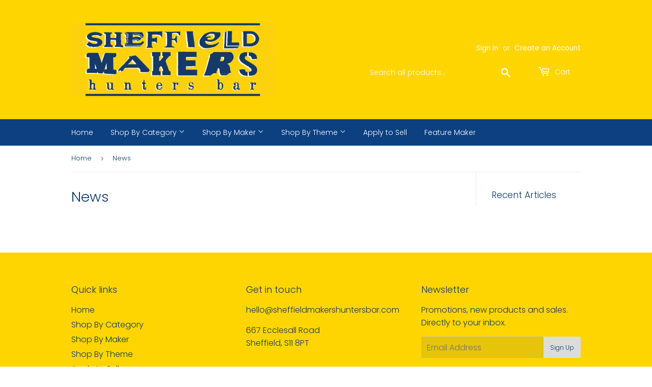

--- FILE ---
content_type: text/html; charset=utf-8
request_url: https://sheffieldmakershuntersbar.com/blogs/news
body_size: 31405
content:
<!doctype html>
<html class="no-touch no-js">
<head>
  <script>(function(H){H.className=H.className.replace(/\bno-js\b/,'js')})(document.documentElement)</script>
  <!-- Basic page needs ================================================== -->
  <meta charset="utf-8">
  <meta http-equiv="X-UA-Compatible" content="IE=edge,chrome=1">

  
  <link rel="shortcut icon" href="//sheffieldmakershuntersbar.com/cdn/shop/files/favicon_32x32.jpg?v=1613532541" type="image/png" />
  

  <!-- Title and description ================================================== -->
  <title>
  News &ndash; Sheffield Makers Hunters Bar
  </title>

  

  <!-- Product meta ================================================== -->
  <!-- /snippets/social-meta-tags.liquid -->




<meta property="og:site_name" content="Sheffield Makers Hunters Bar">
<meta property="og:url" content="https://sheffieldmakershuntersbar.com/blogs/news">
<meta property="og:title" content="News">
<meta property="og:type" content="website">
<meta property="og:description" content="Sheffield Makers Hunters Bar">





  <meta name="twitter:site" content="@shefhb">

<meta name="twitter:card" content="summary_large_image">
<meta name="twitter:title" content="News">
<meta name="twitter:description" content="Sheffield Makers Hunters Bar">


  <!-- Helpers ================================================== -->
  <link rel="canonical" href="https://sheffieldmakershuntersbar.com/blogs/news">
  <meta name="viewport" content="width=device-width,initial-scale=1">

  <!-- CSS ================================================== -->
  <link href="//sheffieldmakershuntersbar.com/cdn/shop/t/8/assets/theme.scss.css?v=141804884273823841591769428536" rel="stylesheet" type="text/css" media="all" />

  <!-- Header hook for plugins ================================================== -->
  <script>window.performance && window.performance.mark && window.performance.mark('shopify.content_for_header.start');</script><meta id="shopify-digital-wallet" name="shopify-digital-wallet" content="/36992712749/digital_wallets/dialog">
<meta name="shopify-checkout-api-token" content="bc0febb2aaa20cf2a4b7ced95eb01ac9">
<meta id="in-context-paypal-metadata" data-shop-id="36992712749" data-venmo-supported="false" data-environment="production" data-locale="en_US" data-paypal-v4="true" data-currency="GBP">
<link rel="alternate" type="application/atom+xml" title="Feed" href="/blogs/news.atom" />
<script async="async" src="/checkouts/internal/preloads.js?locale=en-GB"></script>
<link rel="preconnect" href="https://shop.app" crossorigin="anonymous">
<script async="async" src="https://shop.app/checkouts/internal/preloads.js?locale=en-GB&shop_id=36992712749" crossorigin="anonymous"></script>
<script id="apple-pay-shop-capabilities" type="application/json">{"shopId":36992712749,"countryCode":"GB","currencyCode":"GBP","merchantCapabilities":["supports3DS"],"merchantId":"gid:\/\/shopify\/Shop\/36992712749","merchantName":"Sheffield Makers Hunters Bar","requiredBillingContactFields":["postalAddress","email"],"requiredShippingContactFields":["postalAddress","email"],"shippingType":"shipping","supportedNetworks":["visa","maestro","masterCard","amex","discover","elo"],"total":{"type":"pending","label":"Sheffield Makers Hunters Bar","amount":"1.00"},"shopifyPaymentsEnabled":true,"supportsSubscriptions":true}</script>
<script id="shopify-features" type="application/json">{"accessToken":"bc0febb2aaa20cf2a4b7ced95eb01ac9","betas":["rich-media-storefront-analytics"],"domain":"sheffieldmakershuntersbar.com","predictiveSearch":true,"shopId":36992712749,"locale":"en"}</script>
<script>var Shopify = Shopify || {};
Shopify.shop = "sheffield-makers-hunters-bar.myshopify.com";
Shopify.locale = "en";
Shopify.currency = {"active":"GBP","rate":"1.0"};
Shopify.country = "GB";
Shopify.theme = {"name":"Child of Supply_9th_April_2020","id":97594933293,"schema_name":"Supply","schema_version":"8.9.15","theme_store_id":679,"role":"main"};
Shopify.theme.handle = "null";
Shopify.theme.style = {"id":null,"handle":null};
Shopify.cdnHost = "sheffieldmakershuntersbar.com/cdn";
Shopify.routes = Shopify.routes || {};
Shopify.routes.root = "/";</script>
<script type="module">!function(o){(o.Shopify=o.Shopify||{}).modules=!0}(window);</script>
<script>!function(o){function n(){var o=[];function n(){o.push(Array.prototype.slice.apply(arguments))}return n.q=o,n}var t=o.Shopify=o.Shopify||{};t.loadFeatures=n(),t.autoloadFeatures=n()}(window);</script>
<script>
  window.ShopifyPay = window.ShopifyPay || {};
  window.ShopifyPay.apiHost = "shop.app\/pay";
  window.ShopifyPay.redirectState = null;
</script>
<script id="shop-js-analytics" type="application/json">{"pageType":"blog"}</script>
<script defer="defer" async type="module" src="//sheffieldmakershuntersbar.com/cdn/shopifycloud/shop-js/modules/v2/client.init-shop-cart-sync_WVOgQShq.en.esm.js"></script>
<script defer="defer" async type="module" src="//sheffieldmakershuntersbar.com/cdn/shopifycloud/shop-js/modules/v2/chunk.common_C_13GLB1.esm.js"></script>
<script defer="defer" async type="module" src="//sheffieldmakershuntersbar.com/cdn/shopifycloud/shop-js/modules/v2/chunk.modal_CLfMGd0m.esm.js"></script>
<script type="module">
  await import("//sheffieldmakershuntersbar.com/cdn/shopifycloud/shop-js/modules/v2/client.init-shop-cart-sync_WVOgQShq.en.esm.js");
await import("//sheffieldmakershuntersbar.com/cdn/shopifycloud/shop-js/modules/v2/chunk.common_C_13GLB1.esm.js");
await import("//sheffieldmakershuntersbar.com/cdn/shopifycloud/shop-js/modules/v2/chunk.modal_CLfMGd0m.esm.js");

  window.Shopify.SignInWithShop?.initShopCartSync?.({"fedCMEnabled":true,"windoidEnabled":true});

</script>
<script>
  window.Shopify = window.Shopify || {};
  if (!window.Shopify.featureAssets) window.Shopify.featureAssets = {};
  window.Shopify.featureAssets['shop-js'] = {"shop-cart-sync":["modules/v2/client.shop-cart-sync_DuR37GeY.en.esm.js","modules/v2/chunk.common_C_13GLB1.esm.js","modules/v2/chunk.modal_CLfMGd0m.esm.js"],"init-fed-cm":["modules/v2/client.init-fed-cm_BucUoe6W.en.esm.js","modules/v2/chunk.common_C_13GLB1.esm.js","modules/v2/chunk.modal_CLfMGd0m.esm.js"],"shop-toast-manager":["modules/v2/client.shop-toast-manager_B0JfrpKj.en.esm.js","modules/v2/chunk.common_C_13GLB1.esm.js","modules/v2/chunk.modal_CLfMGd0m.esm.js"],"init-shop-cart-sync":["modules/v2/client.init-shop-cart-sync_WVOgQShq.en.esm.js","modules/v2/chunk.common_C_13GLB1.esm.js","modules/v2/chunk.modal_CLfMGd0m.esm.js"],"shop-button":["modules/v2/client.shop-button_B_U3bv27.en.esm.js","modules/v2/chunk.common_C_13GLB1.esm.js","modules/v2/chunk.modal_CLfMGd0m.esm.js"],"init-windoid":["modules/v2/client.init-windoid_DuP9q_di.en.esm.js","modules/v2/chunk.common_C_13GLB1.esm.js","modules/v2/chunk.modal_CLfMGd0m.esm.js"],"shop-cash-offers":["modules/v2/client.shop-cash-offers_BmULhtno.en.esm.js","modules/v2/chunk.common_C_13GLB1.esm.js","modules/v2/chunk.modal_CLfMGd0m.esm.js"],"pay-button":["modules/v2/client.pay-button_CrPSEbOK.en.esm.js","modules/v2/chunk.common_C_13GLB1.esm.js","modules/v2/chunk.modal_CLfMGd0m.esm.js"],"init-customer-accounts":["modules/v2/client.init-customer-accounts_jNk9cPYQ.en.esm.js","modules/v2/client.shop-login-button_DJ5ldayH.en.esm.js","modules/v2/chunk.common_C_13GLB1.esm.js","modules/v2/chunk.modal_CLfMGd0m.esm.js"],"avatar":["modules/v2/client.avatar_BTnouDA3.en.esm.js"],"checkout-modal":["modules/v2/client.checkout-modal_pBPyh9w8.en.esm.js","modules/v2/chunk.common_C_13GLB1.esm.js","modules/v2/chunk.modal_CLfMGd0m.esm.js"],"init-shop-for-new-customer-accounts":["modules/v2/client.init-shop-for-new-customer-accounts_BUoCy7a5.en.esm.js","modules/v2/client.shop-login-button_DJ5ldayH.en.esm.js","modules/v2/chunk.common_C_13GLB1.esm.js","modules/v2/chunk.modal_CLfMGd0m.esm.js"],"init-customer-accounts-sign-up":["modules/v2/client.init-customer-accounts-sign-up_CnczCz9H.en.esm.js","modules/v2/client.shop-login-button_DJ5ldayH.en.esm.js","modules/v2/chunk.common_C_13GLB1.esm.js","modules/v2/chunk.modal_CLfMGd0m.esm.js"],"init-shop-email-lookup-coordinator":["modules/v2/client.init-shop-email-lookup-coordinator_CzjY5t9o.en.esm.js","modules/v2/chunk.common_C_13GLB1.esm.js","modules/v2/chunk.modal_CLfMGd0m.esm.js"],"shop-follow-button":["modules/v2/client.shop-follow-button_CsYC63q7.en.esm.js","modules/v2/chunk.common_C_13GLB1.esm.js","modules/v2/chunk.modal_CLfMGd0m.esm.js"],"shop-login-button":["modules/v2/client.shop-login-button_DJ5ldayH.en.esm.js","modules/v2/chunk.common_C_13GLB1.esm.js","modules/v2/chunk.modal_CLfMGd0m.esm.js"],"shop-login":["modules/v2/client.shop-login_B9ccPdmx.en.esm.js","modules/v2/chunk.common_C_13GLB1.esm.js","modules/v2/chunk.modal_CLfMGd0m.esm.js"],"lead-capture":["modules/v2/client.lead-capture_D0K_KgYb.en.esm.js","modules/v2/chunk.common_C_13GLB1.esm.js","modules/v2/chunk.modal_CLfMGd0m.esm.js"],"payment-terms":["modules/v2/client.payment-terms_BWmiNN46.en.esm.js","modules/v2/chunk.common_C_13GLB1.esm.js","modules/v2/chunk.modal_CLfMGd0m.esm.js"]};
</script>
<script>(function() {
  var isLoaded = false;
  function asyncLoad() {
    if (isLoaded) return;
    isLoaded = true;
    var urls = ["https:\/\/cdn.shopify.com\/s\/files\/1\/0369\/9271\/2749\/t\/8\/assets\/booster_eu_cookie_36992712749.js?v=1611749177\u0026shop=sheffield-makers-hunters-bar.myshopify.com"];
    for (var i = 0; i < urls.length; i++) {
      var s = document.createElement('script');
      s.type = 'text/javascript';
      s.async = true;
      s.src = urls[i];
      var x = document.getElementsByTagName('script')[0];
      x.parentNode.insertBefore(s, x);
    }
  };
  if(window.attachEvent) {
    window.attachEvent('onload', asyncLoad);
  } else {
    window.addEventListener('load', asyncLoad, false);
  }
})();</script>
<script id="__st">var __st={"a":36992712749,"offset":0,"reqid":"6315cdee-2fcb-405a-9518-a683db16beb1-1769646797","pageurl":"sheffieldmakershuntersbar.com\/blogs\/news","s":"blogs-59217182765","u":"ae6570b26d67","p":"blog","rtyp":"blog","rid":59217182765};</script>
<script>window.ShopifyPaypalV4VisibilityTracking = true;</script>
<script id="captcha-bootstrap">!function(){'use strict';const t='contact',e='account',n='new_comment',o=[[t,t],['blogs',n],['comments',n],[t,'customer']],c=[[e,'customer_login'],[e,'guest_login'],[e,'recover_customer_password'],[e,'create_customer']],r=t=>t.map((([t,e])=>`form[action*='/${t}']:not([data-nocaptcha='true']) input[name='form_type'][value='${e}']`)).join(','),a=t=>()=>t?[...document.querySelectorAll(t)].map((t=>t.form)):[];function s(){const t=[...o],e=r(t);return a(e)}const i='password',u='form_key',d=['recaptcha-v3-token','g-recaptcha-response','h-captcha-response',i],f=()=>{try{return window.sessionStorage}catch{return}},m='__shopify_v',_=t=>t.elements[u];function p(t,e,n=!1){try{const o=window.sessionStorage,c=JSON.parse(o.getItem(e)),{data:r}=function(t){const{data:e,action:n}=t;return t[m]||n?{data:e,action:n}:{data:t,action:n}}(c);for(const[e,n]of Object.entries(r))t.elements[e]&&(t.elements[e].value=n);n&&o.removeItem(e)}catch(o){console.error('form repopulation failed',{error:o})}}const l='form_type',E='cptcha';function T(t){t.dataset[E]=!0}const w=window,h=w.document,L='Shopify',v='ce_forms',y='captcha';let A=!1;((t,e)=>{const n=(g='f06e6c50-85a8-45c8-87d0-21a2b65856fe',I='https://cdn.shopify.com/shopifycloud/storefront-forms-hcaptcha/ce_storefront_forms_captcha_hcaptcha.v1.5.2.iife.js',D={infoText:'Protected by hCaptcha',privacyText:'Privacy',termsText:'Terms'},(t,e,n)=>{const o=w[L][v],c=o.bindForm;if(c)return c(t,g,e,D).then(n);var r;o.q.push([[t,g,e,D],n]),r=I,A||(h.body.append(Object.assign(h.createElement('script'),{id:'captcha-provider',async:!0,src:r})),A=!0)});var g,I,D;w[L]=w[L]||{},w[L][v]=w[L][v]||{},w[L][v].q=[],w[L][y]=w[L][y]||{},w[L][y].protect=function(t,e){n(t,void 0,e),T(t)},Object.freeze(w[L][y]),function(t,e,n,w,h,L){const[v,y,A,g]=function(t,e,n){const i=e?o:[],u=t?c:[],d=[...i,...u],f=r(d),m=r(i),_=r(d.filter((([t,e])=>n.includes(e))));return[a(f),a(m),a(_),s()]}(w,h,L),I=t=>{const e=t.target;return e instanceof HTMLFormElement?e:e&&e.form},D=t=>v().includes(t);t.addEventListener('submit',(t=>{const e=I(t);if(!e)return;const n=D(e)&&!e.dataset.hcaptchaBound&&!e.dataset.recaptchaBound,o=_(e),c=g().includes(e)&&(!o||!o.value);(n||c)&&t.preventDefault(),c&&!n&&(function(t){try{if(!f())return;!function(t){const e=f();if(!e)return;const n=_(t);if(!n)return;const o=n.value;o&&e.removeItem(o)}(t);const e=Array.from(Array(32),(()=>Math.random().toString(36)[2])).join('');!function(t,e){_(t)||t.append(Object.assign(document.createElement('input'),{type:'hidden',name:u})),t.elements[u].value=e}(t,e),function(t,e){const n=f();if(!n)return;const o=[...t.querySelectorAll(`input[type='${i}']`)].map((({name:t})=>t)),c=[...d,...o],r={};for(const[a,s]of new FormData(t).entries())c.includes(a)||(r[a]=s);n.setItem(e,JSON.stringify({[m]:1,action:t.action,data:r}))}(t,e)}catch(e){console.error('failed to persist form',e)}}(e),e.submit())}));const S=(t,e)=>{t&&!t.dataset[E]&&(n(t,e.some((e=>e===t))),T(t))};for(const o of['focusin','change'])t.addEventListener(o,(t=>{const e=I(t);D(e)&&S(e,y())}));const B=e.get('form_key'),M=e.get(l),P=B&&M;t.addEventListener('DOMContentLoaded',(()=>{const t=y();if(P)for(const e of t)e.elements[l].value===M&&p(e,B);[...new Set([...A(),...v().filter((t=>'true'===t.dataset.shopifyCaptcha))])].forEach((e=>S(e,t)))}))}(h,new URLSearchParams(w.location.search),n,t,e,['guest_login'])})(!0,!0)}();</script>
<script integrity="sha256-4kQ18oKyAcykRKYeNunJcIwy7WH5gtpwJnB7kiuLZ1E=" data-source-attribution="shopify.loadfeatures" defer="defer" src="//sheffieldmakershuntersbar.com/cdn/shopifycloud/storefront/assets/storefront/load_feature-a0a9edcb.js" crossorigin="anonymous"></script>
<script crossorigin="anonymous" defer="defer" src="//sheffieldmakershuntersbar.com/cdn/shopifycloud/storefront/assets/shopify_pay/storefront-65b4c6d7.js?v=20250812"></script>
<script data-source-attribution="shopify.dynamic_checkout.dynamic.init">var Shopify=Shopify||{};Shopify.PaymentButton=Shopify.PaymentButton||{isStorefrontPortableWallets:!0,init:function(){window.Shopify.PaymentButton.init=function(){};var t=document.createElement("script");t.src="https://sheffieldmakershuntersbar.com/cdn/shopifycloud/portable-wallets/latest/portable-wallets.en.js",t.type="module",document.head.appendChild(t)}};
</script>
<script data-source-attribution="shopify.dynamic_checkout.buyer_consent">
  function portableWalletsHideBuyerConsent(e){var t=document.getElementById("shopify-buyer-consent"),n=document.getElementById("shopify-subscription-policy-button");t&&n&&(t.classList.add("hidden"),t.setAttribute("aria-hidden","true"),n.removeEventListener("click",e))}function portableWalletsShowBuyerConsent(e){var t=document.getElementById("shopify-buyer-consent"),n=document.getElementById("shopify-subscription-policy-button");t&&n&&(t.classList.remove("hidden"),t.removeAttribute("aria-hidden"),n.addEventListener("click",e))}window.Shopify?.PaymentButton&&(window.Shopify.PaymentButton.hideBuyerConsent=portableWalletsHideBuyerConsent,window.Shopify.PaymentButton.showBuyerConsent=portableWalletsShowBuyerConsent);
</script>
<script data-source-attribution="shopify.dynamic_checkout.cart.bootstrap">document.addEventListener("DOMContentLoaded",(function(){function t(){return document.querySelector("shopify-accelerated-checkout-cart, shopify-accelerated-checkout")}if(t())Shopify.PaymentButton.init();else{new MutationObserver((function(e,n){t()&&(Shopify.PaymentButton.init(),n.disconnect())})).observe(document.body,{childList:!0,subtree:!0})}}));
</script>
<link id="shopify-accelerated-checkout-styles" rel="stylesheet" media="screen" href="https://sheffieldmakershuntersbar.com/cdn/shopifycloud/portable-wallets/latest/accelerated-checkout-backwards-compat.css" crossorigin="anonymous">
<style id="shopify-accelerated-checkout-cart">
        #shopify-buyer-consent {
  margin-top: 1em;
  display: inline-block;
  width: 100%;
}

#shopify-buyer-consent.hidden {
  display: none;
}

#shopify-subscription-policy-button {
  background: none;
  border: none;
  padding: 0;
  text-decoration: underline;
  font-size: inherit;
  cursor: pointer;
}

#shopify-subscription-policy-button::before {
  box-shadow: none;
}

      </style>

<script>window.performance && window.performance.mark && window.performance.mark('shopify.content_for_header.end');</script>

  
  

  <script src="//sheffieldmakershuntersbar.com/cdn/shop/t/8/assets/jquery-2.2.3.min.js?v=58211863146907186831586436078" type="text/javascript"></script>

  <script src="//sheffieldmakershuntersbar.com/cdn/shop/t/8/assets/lazysizes.min.js?v=8147953233334221341586436078" async="async"></script>
  <script src="//sheffieldmakershuntersbar.com/cdn/shop/t/8/assets/vendor.js?v=106177282645720727331586436081" defer="defer"></script>
  <script src="//sheffieldmakershuntersbar.com/cdn/shop/t/8/assets/theme.js?v=173476623164101215131586436093" defer="defer"></script>


<script src="https://cdn.shopify.com/extensions/8d2c31d3-a828-4daf-820f-80b7f8e01c39/nova-eu-cookie-bar-gdpr-4/assets/nova-cookie-app-embed.js" type="text/javascript" defer="defer"></script>
<link href="https://cdn.shopify.com/extensions/8d2c31d3-a828-4daf-820f-80b7f8e01c39/nova-eu-cookie-bar-gdpr-4/assets/nova-cookie.css" rel="stylesheet" type="text/css" media="all">
<meta property="og:image" content="https://cdn.shopify.com/s/files/1/0369/9271/2749/files/banner_3.jpg?height=628&pad_color=fff&v=1613532541&width=1200" />
<meta property="og:image:secure_url" content="https://cdn.shopify.com/s/files/1/0369/9271/2749/files/banner_3.jpg?height=628&pad_color=fff&v=1613532541&width=1200" />
<meta property="og:image:width" content="1200" />
<meta property="og:image:height" content="628" />
<link href="https://monorail-edge.shopifysvc.com" rel="dns-prefetch">
<script>(function(){if ("sendBeacon" in navigator && "performance" in window) {try {var session_token_from_headers = performance.getEntriesByType('navigation')[0].serverTiming.find(x => x.name == '_s').description;} catch {var session_token_from_headers = undefined;}var session_cookie_matches = document.cookie.match(/_shopify_s=([^;]*)/);var session_token_from_cookie = session_cookie_matches && session_cookie_matches.length === 2 ? session_cookie_matches[1] : "";var session_token = session_token_from_headers || session_token_from_cookie || "";function handle_abandonment_event(e) {var entries = performance.getEntries().filter(function(entry) {return /monorail-edge.shopifysvc.com/.test(entry.name);});if (!window.abandonment_tracked && entries.length === 0) {window.abandonment_tracked = true;var currentMs = Date.now();var navigation_start = performance.timing.navigationStart;var payload = {shop_id: 36992712749,url: window.location.href,navigation_start,duration: currentMs - navigation_start,session_token,page_type: "blog"};window.navigator.sendBeacon("https://monorail-edge.shopifysvc.com/v1/produce", JSON.stringify({schema_id: "online_store_buyer_site_abandonment/1.1",payload: payload,metadata: {event_created_at_ms: currentMs,event_sent_at_ms: currentMs}}));}}window.addEventListener('pagehide', handle_abandonment_event);}}());</script>
<script id="web-pixels-manager-setup">(function e(e,d,r,n,o){if(void 0===o&&(o={}),!Boolean(null===(a=null===(i=window.Shopify)||void 0===i?void 0:i.analytics)||void 0===a?void 0:a.replayQueue)){var i,a;window.Shopify=window.Shopify||{};var t=window.Shopify;t.analytics=t.analytics||{};var s=t.analytics;s.replayQueue=[],s.publish=function(e,d,r){return s.replayQueue.push([e,d,r]),!0};try{self.performance.mark("wpm:start")}catch(e){}var l=function(){var e={modern:/Edge?\/(1{2}[4-9]|1[2-9]\d|[2-9]\d{2}|\d{4,})\.\d+(\.\d+|)|Firefox\/(1{2}[4-9]|1[2-9]\d|[2-9]\d{2}|\d{4,})\.\d+(\.\d+|)|Chrom(ium|e)\/(9{2}|\d{3,})\.\d+(\.\d+|)|(Maci|X1{2}).+ Version\/(15\.\d+|(1[6-9]|[2-9]\d|\d{3,})\.\d+)([,.]\d+|)( \(\w+\)|)( Mobile\/\w+|) Safari\/|Chrome.+OPR\/(9{2}|\d{3,})\.\d+\.\d+|(CPU[ +]OS|iPhone[ +]OS|CPU[ +]iPhone|CPU IPhone OS|CPU iPad OS)[ +]+(15[._]\d+|(1[6-9]|[2-9]\d|\d{3,})[._]\d+)([._]\d+|)|Android:?[ /-](13[3-9]|1[4-9]\d|[2-9]\d{2}|\d{4,})(\.\d+|)(\.\d+|)|Android.+Firefox\/(13[5-9]|1[4-9]\d|[2-9]\d{2}|\d{4,})\.\d+(\.\d+|)|Android.+Chrom(ium|e)\/(13[3-9]|1[4-9]\d|[2-9]\d{2}|\d{4,})\.\d+(\.\d+|)|SamsungBrowser\/([2-9]\d|\d{3,})\.\d+/,legacy:/Edge?\/(1[6-9]|[2-9]\d|\d{3,})\.\d+(\.\d+|)|Firefox\/(5[4-9]|[6-9]\d|\d{3,})\.\d+(\.\d+|)|Chrom(ium|e)\/(5[1-9]|[6-9]\d|\d{3,})\.\d+(\.\d+|)([\d.]+$|.*Safari\/(?![\d.]+ Edge\/[\d.]+$))|(Maci|X1{2}).+ Version\/(10\.\d+|(1[1-9]|[2-9]\d|\d{3,})\.\d+)([,.]\d+|)( \(\w+\)|)( Mobile\/\w+|) Safari\/|Chrome.+OPR\/(3[89]|[4-9]\d|\d{3,})\.\d+\.\d+|(CPU[ +]OS|iPhone[ +]OS|CPU[ +]iPhone|CPU IPhone OS|CPU iPad OS)[ +]+(10[._]\d+|(1[1-9]|[2-9]\d|\d{3,})[._]\d+)([._]\d+|)|Android:?[ /-](13[3-9]|1[4-9]\d|[2-9]\d{2}|\d{4,})(\.\d+|)(\.\d+|)|Mobile Safari.+OPR\/([89]\d|\d{3,})\.\d+\.\d+|Android.+Firefox\/(13[5-9]|1[4-9]\d|[2-9]\d{2}|\d{4,})\.\d+(\.\d+|)|Android.+Chrom(ium|e)\/(13[3-9]|1[4-9]\d|[2-9]\d{2}|\d{4,})\.\d+(\.\d+|)|Android.+(UC? ?Browser|UCWEB|U3)[ /]?(15\.([5-9]|\d{2,})|(1[6-9]|[2-9]\d|\d{3,})\.\d+)\.\d+|SamsungBrowser\/(5\.\d+|([6-9]|\d{2,})\.\d+)|Android.+MQ{2}Browser\/(14(\.(9|\d{2,})|)|(1[5-9]|[2-9]\d|\d{3,})(\.\d+|))(\.\d+|)|K[Aa][Ii]OS\/(3\.\d+|([4-9]|\d{2,})\.\d+)(\.\d+|)/},d=e.modern,r=e.legacy,n=navigator.userAgent;return n.match(d)?"modern":n.match(r)?"legacy":"unknown"}(),u="modern"===l?"modern":"legacy",c=(null!=n?n:{modern:"",legacy:""})[u],f=function(e){return[e.baseUrl,"/wpm","/b",e.hashVersion,"modern"===e.buildTarget?"m":"l",".js"].join("")}({baseUrl:d,hashVersion:r,buildTarget:u}),m=function(e){var d=e.version,r=e.bundleTarget,n=e.surface,o=e.pageUrl,i=e.monorailEndpoint;return{emit:function(e){var a=e.status,t=e.errorMsg,s=(new Date).getTime(),l=JSON.stringify({metadata:{event_sent_at_ms:s},events:[{schema_id:"web_pixels_manager_load/3.1",payload:{version:d,bundle_target:r,page_url:o,status:a,surface:n,error_msg:t},metadata:{event_created_at_ms:s}}]});if(!i)return console&&console.warn&&console.warn("[Web Pixels Manager] No Monorail endpoint provided, skipping logging."),!1;try{return self.navigator.sendBeacon.bind(self.navigator)(i,l)}catch(e){}var u=new XMLHttpRequest;try{return u.open("POST",i,!0),u.setRequestHeader("Content-Type","text/plain"),u.send(l),!0}catch(e){return console&&console.warn&&console.warn("[Web Pixels Manager] Got an unhandled error while logging to Monorail."),!1}}}}({version:r,bundleTarget:l,surface:e.surface,pageUrl:self.location.href,monorailEndpoint:e.monorailEndpoint});try{o.browserTarget=l,function(e){var d=e.src,r=e.async,n=void 0===r||r,o=e.onload,i=e.onerror,a=e.sri,t=e.scriptDataAttributes,s=void 0===t?{}:t,l=document.createElement("script"),u=document.querySelector("head"),c=document.querySelector("body");if(l.async=n,l.src=d,a&&(l.integrity=a,l.crossOrigin="anonymous"),s)for(var f in s)if(Object.prototype.hasOwnProperty.call(s,f))try{l.dataset[f]=s[f]}catch(e){}if(o&&l.addEventListener("load",o),i&&l.addEventListener("error",i),u)u.appendChild(l);else{if(!c)throw new Error("Did not find a head or body element to append the script");c.appendChild(l)}}({src:f,async:!0,onload:function(){if(!function(){var e,d;return Boolean(null===(d=null===(e=window.Shopify)||void 0===e?void 0:e.analytics)||void 0===d?void 0:d.initialized)}()){var d=window.webPixelsManager.init(e)||void 0;if(d){var r=window.Shopify.analytics;r.replayQueue.forEach((function(e){var r=e[0],n=e[1],o=e[2];d.publishCustomEvent(r,n,o)})),r.replayQueue=[],r.publish=d.publishCustomEvent,r.visitor=d.visitor,r.initialized=!0}}},onerror:function(){return m.emit({status:"failed",errorMsg:"".concat(f," has failed to load")})},sri:function(e){var d=/^sha384-[A-Za-z0-9+/=]+$/;return"string"==typeof e&&d.test(e)}(c)?c:"",scriptDataAttributes:o}),m.emit({status:"loading"})}catch(e){m.emit({status:"failed",errorMsg:(null==e?void 0:e.message)||"Unknown error"})}}})({shopId: 36992712749,storefrontBaseUrl: "https://sheffieldmakershuntersbar.com",extensionsBaseUrl: "https://extensions.shopifycdn.com/cdn/shopifycloud/web-pixels-manager",monorailEndpoint: "https://monorail-edge.shopifysvc.com/unstable/produce_batch",surface: "storefront-renderer",enabledBetaFlags: ["2dca8a86"],webPixelsConfigList: [{"id":"shopify-app-pixel","configuration":"{}","eventPayloadVersion":"v1","runtimeContext":"STRICT","scriptVersion":"0450","apiClientId":"shopify-pixel","type":"APP","privacyPurposes":["ANALYTICS","MARKETING"]},{"id":"shopify-custom-pixel","eventPayloadVersion":"v1","runtimeContext":"LAX","scriptVersion":"0450","apiClientId":"shopify-pixel","type":"CUSTOM","privacyPurposes":["ANALYTICS","MARKETING"]}],isMerchantRequest: false,initData: {"shop":{"name":"Sheffield Makers Hunters Bar","paymentSettings":{"currencyCode":"GBP"},"myshopifyDomain":"sheffield-makers-hunters-bar.myshopify.com","countryCode":"GB","storefrontUrl":"https:\/\/sheffieldmakershuntersbar.com"},"customer":null,"cart":null,"checkout":null,"productVariants":[],"purchasingCompany":null},},"https://sheffieldmakershuntersbar.com/cdn","1d2a099fw23dfb22ep557258f5m7a2edbae",{"modern":"","legacy":""},{"shopId":"36992712749","storefrontBaseUrl":"https:\/\/sheffieldmakershuntersbar.com","extensionBaseUrl":"https:\/\/extensions.shopifycdn.com\/cdn\/shopifycloud\/web-pixels-manager","surface":"storefront-renderer","enabledBetaFlags":"[\"2dca8a86\"]","isMerchantRequest":"false","hashVersion":"1d2a099fw23dfb22ep557258f5m7a2edbae","publish":"custom","events":"[[\"page_viewed\",{}]]"});</script><script>
  window.ShopifyAnalytics = window.ShopifyAnalytics || {};
  window.ShopifyAnalytics.meta = window.ShopifyAnalytics.meta || {};
  window.ShopifyAnalytics.meta.currency = 'GBP';
  var meta = {"page":{"pageType":"blog","resourceType":"blog","resourceId":59217182765,"requestId":"6315cdee-2fcb-405a-9518-a683db16beb1-1769646797"}};
  for (var attr in meta) {
    window.ShopifyAnalytics.meta[attr] = meta[attr];
  }
</script>
<script class="analytics">
  (function () {
    var customDocumentWrite = function(content) {
      var jquery = null;

      if (window.jQuery) {
        jquery = window.jQuery;
      } else if (window.Checkout && window.Checkout.$) {
        jquery = window.Checkout.$;
      }

      if (jquery) {
        jquery('body').append(content);
      }
    };

    var hasLoggedConversion = function(token) {
      if (token) {
        return document.cookie.indexOf('loggedConversion=' + token) !== -1;
      }
      return false;
    }

    var setCookieIfConversion = function(token) {
      if (token) {
        var twoMonthsFromNow = new Date(Date.now());
        twoMonthsFromNow.setMonth(twoMonthsFromNow.getMonth() + 2);

        document.cookie = 'loggedConversion=' + token + '; expires=' + twoMonthsFromNow;
      }
    }

    var trekkie = window.ShopifyAnalytics.lib = window.trekkie = window.trekkie || [];
    if (trekkie.integrations) {
      return;
    }
    trekkie.methods = [
      'identify',
      'page',
      'ready',
      'track',
      'trackForm',
      'trackLink'
    ];
    trekkie.factory = function(method) {
      return function() {
        var args = Array.prototype.slice.call(arguments);
        args.unshift(method);
        trekkie.push(args);
        return trekkie;
      };
    };
    for (var i = 0; i < trekkie.methods.length; i++) {
      var key = trekkie.methods[i];
      trekkie[key] = trekkie.factory(key);
    }
    trekkie.load = function(config) {
      trekkie.config = config || {};
      trekkie.config.initialDocumentCookie = document.cookie;
      var first = document.getElementsByTagName('script')[0];
      var script = document.createElement('script');
      script.type = 'text/javascript';
      script.onerror = function(e) {
        var scriptFallback = document.createElement('script');
        scriptFallback.type = 'text/javascript';
        scriptFallback.onerror = function(error) {
                var Monorail = {
      produce: function produce(monorailDomain, schemaId, payload) {
        var currentMs = new Date().getTime();
        var event = {
          schema_id: schemaId,
          payload: payload,
          metadata: {
            event_created_at_ms: currentMs,
            event_sent_at_ms: currentMs
          }
        };
        return Monorail.sendRequest("https://" + monorailDomain + "/v1/produce", JSON.stringify(event));
      },
      sendRequest: function sendRequest(endpointUrl, payload) {
        // Try the sendBeacon API
        if (window && window.navigator && typeof window.navigator.sendBeacon === 'function' && typeof window.Blob === 'function' && !Monorail.isIos12()) {
          var blobData = new window.Blob([payload], {
            type: 'text/plain'
          });

          if (window.navigator.sendBeacon(endpointUrl, blobData)) {
            return true;
          } // sendBeacon was not successful

        } // XHR beacon

        var xhr = new XMLHttpRequest();

        try {
          xhr.open('POST', endpointUrl);
          xhr.setRequestHeader('Content-Type', 'text/plain');
          xhr.send(payload);
        } catch (e) {
          console.log(e);
        }

        return false;
      },
      isIos12: function isIos12() {
        return window.navigator.userAgent.lastIndexOf('iPhone; CPU iPhone OS 12_') !== -1 || window.navigator.userAgent.lastIndexOf('iPad; CPU OS 12_') !== -1;
      }
    };
    Monorail.produce('monorail-edge.shopifysvc.com',
      'trekkie_storefront_load_errors/1.1',
      {shop_id: 36992712749,
      theme_id: 97594933293,
      app_name: "storefront",
      context_url: window.location.href,
      source_url: "//sheffieldmakershuntersbar.com/cdn/s/trekkie.storefront.a804e9514e4efded663580eddd6991fcc12b5451.min.js"});

        };
        scriptFallback.async = true;
        scriptFallback.src = '//sheffieldmakershuntersbar.com/cdn/s/trekkie.storefront.a804e9514e4efded663580eddd6991fcc12b5451.min.js';
        first.parentNode.insertBefore(scriptFallback, first);
      };
      script.async = true;
      script.src = '//sheffieldmakershuntersbar.com/cdn/s/trekkie.storefront.a804e9514e4efded663580eddd6991fcc12b5451.min.js';
      first.parentNode.insertBefore(script, first);
    };
    trekkie.load(
      {"Trekkie":{"appName":"storefront","development":false,"defaultAttributes":{"shopId":36992712749,"isMerchantRequest":null,"themeId":97594933293,"themeCityHash":"14445467769997649837","contentLanguage":"en","currency":"GBP","eventMetadataId":"6a9f5f5e-5a23-4a10-8608-20f9479947b9"},"isServerSideCookieWritingEnabled":true,"monorailRegion":"shop_domain","enabledBetaFlags":["65f19447","b5387b81"]},"Session Attribution":{},"S2S":{"facebookCapiEnabled":false,"source":"trekkie-storefront-renderer","apiClientId":580111}}
    );

    var loaded = false;
    trekkie.ready(function() {
      if (loaded) return;
      loaded = true;

      window.ShopifyAnalytics.lib = window.trekkie;

      var originalDocumentWrite = document.write;
      document.write = customDocumentWrite;
      try { window.ShopifyAnalytics.merchantGoogleAnalytics.call(this); } catch(error) {};
      document.write = originalDocumentWrite;

      window.ShopifyAnalytics.lib.page(null,{"pageType":"blog","resourceType":"blog","resourceId":59217182765,"requestId":"6315cdee-2fcb-405a-9518-a683db16beb1-1769646797","shopifyEmitted":true});

      var match = window.location.pathname.match(/checkouts\/(.+)\/(thank_you|post_purchase)/)
      var token = match? match[1]: undefined;
      if (!hasLoggedConversion(token)) {
        setCookieIfConversion(token);
        
      }
    });


        var eventsListenerScript = document.createElement('script');
        eventsListenerScript.async = true;
        eventsListenerScript.src = "//sheffieldmakershuntersbar.com/cdn/shopifycloud/storefront/assets/shop_events_listener-3da45d37.js";
        document.getElementsByTagName('head')[0].appendChild(eventsListenerScript);

})();</script>
<script
  defer
  src="https://sheffieldmakershuntersbar.com/cdn/shopifycloud/perf-kit/shopify-perf-kit-3.1.0.min.js"
  data-application="storefront-renderer"
  data-shop-id="36992712749"
  data-render-region="gcp-us-east1"
  data-page-type="blog"
  data-theme-instance-id="97594933293"
  data-theme-name="Supply"
  data-theme-version="8.9.15"
  data-monorail-region="shop_domain"
  data-resource-timing-sampling-rate="10"
  data-shs="true"
  data-shs-beacon="true"
  data-shs-export-with-fetch="true"
  data-shs-logs-sample-rate="1"
  data-shs-beacon-endpoint="https://sheffieldmakershuntersbar.com/api/collect"
></script>
</head>

<body id="news" class="template-blog">

  <div id="shopify-section-header" class="shopify-section header-section"><header class="site-header" role="banner" data-section-id="header" data-section-type="header-section">
  <div class="wrapper">

    <div class="grid--full">
      <div class="grid-item large--one-half">
        
          <div class="h1 header-logo" itemscope itemtype="http://schema.org/Organization">
        
          
          

          <a href="/" itemprop="url">
            <div class="lazyload__image-wrapper no-js header-logo__image" style="max-width:400px;">
              <div style="padding-top:36.111111111111114%;">
                <img class="lazyload js"
                  data-src="//sheffieldmakershuntersbar.com/cdn/shop/files/logo_website_{width}x.jpg?v=1613537373"
                  data-widths="[180, 360, 540, 720, 900, 1080, 1296, 1512, 1728, 2048]"
                  data-aspectratio="2.769230769230769"
                  data-sizes="auto"
                  alt="Sheffield Makers Hunters Bar"
                  style="width:400px;">
              </div>
            </div>
            <noscript>
              
              <img src="//sheffieldmakershuntersbar.com/cdn/shop/files/logo_website_400x.jpg?v=1613537373"
                srcset="//sheffieldmakershuntersbar.com/cdn/shop/files/logo_website_400x.jpg?v=1613537373 1x, //sheffieldmakershuntersbar.com/cdn/shop/files/logo_website_400x@2x.jpg?v=1613537373 2x"
                alt="Sheffield Makers Hunters Bar"
                itemprop="logo"
                style="max-width:400px;">
            </noscript>
          </a>
          
        
          </div>
        
      </div>

      <div class="grid-item large--one-half text-center large--text-right">
        
          <div class="site-header--text-links medium-down--hide">
            
              

                <p></p>

              
            

            
              <span class="site-header--meta-links medium-down--hide">
                
                  <a href="https://sheffieldmakershuntersbar.com/customer_authentication/redirect?locale=en&amp;region_country=GB" id="customer_login_link">Sign in</a>
                  <span class="site-header--spacer">or</span>
                  <a href="https://shopify.com/36992712749/account?locale=en" id="customer_register_link">Create an Account</a>
                
              </span>
            
          </div>

          <br class="medium-down--hide">
        

        <form action="/search" method="get" class="search-bar" role="search">
  <input type="hidden" name="type" value="product">

  <input type="search" name="q" value="" placeholder="Search all products..." aria-label="Search all products...">
  <button type="submit" class="search-bar--submit icon-fallback-text">
    <span class="icon icon-search" aria-hidden="true"></span>
    <span class="fallback-text">Search</span>
  </button>
</form>


        <a href="/cart" class="header-cart-btn cart-toggle">
          <span class="icon icon-cart"></span>
          Cart <span class="cart-count cart-badge--desktop hidden-count">0</span>
        </a>
      </div>
    </div>

  </div>
</header>

<div id="mobileNavBar">
  <div class="display-table-cell">
    <button class="menu-toggle mobileNavBar-link" aria-controls="navBar" aria-expanded="false"><span class="icon icon-hamburger" aria-hidden="true"></span>Menu</button>
  </div>
  <div class="display-table-cell">
    <a href="/cart" class="cart-toggle mobileNavBar-link">
      <span class="icon icon-cart"></span>
      Cart <span class="cart-count hidden-count">0</span>
    </a>
  </div>
</div>

<nav class="nav-bar" id="navBar" role="navigation">
  <div class="wrapper">
    <form action="/search" method="get" class="search-bar" role="search">
  <input type="hidden" name="type" value="product">

  <input type="search" name="q" value="" placeholder="Search all products..." aria-label="Search all products...">
  <button type="submit" class="search-bar--submit icon-fallback-text">
    <span class="icon icon-search" aria-hidden="true"></span>
    <span class="fallback-text">Search</span>
  </button>
</form>

    <ul class="mobile-nav" id="MobileNav">
  
  
    
      <li>
        <a
          href="/"
          class="mobile-nav--link"
          data-meganav-type="child"
          >
            Home
        </a>
      </li>
    
  
    
      
      <li
        class="mobile-nav--has-dropdown "
        aria-haspopup="true">
        <a
          href="/pages/shop-by-category"
          class="mobile-nav--link"
          data-meganav-type="parent"
          >
            Shop By Category
        </a>
        <button class="icon icon-arrow-down mobile-nav--button"
          aria-expanded="false"
          aria-label="Shop By Category Menu">
        </button>
        <ul
          id="MenuParent-2"
          class="mobile-nav--dropdown mobile-nav--has-grandchildren"
          data-meganav-dropdown>
          
            
            
              <li
                class="mobile-nav--has-dropdown mobile-nav--has-dropdown-grandchild "
                aria-haspopup="true">
                <a
                  href="/collections/accessories"
                  class="mobile-nav--link"
                  data-meganav-type="parent"
                  >
                    Accessories
                </a>
                <button class="icon icon-arrow-down mobile-nav--button"
                  aria-expanded="false"
                  aria-label="Accessories Menu">
                </button>
                <ul
                  id="MenuChildren-2-1"
                  class="mobile-nav--dropdown-grandchild"
                  data-meganav-dropdown>
                  
                    <li>
                      <a
                        href="/collections/belt"
                        class="mobile-nav--link"
                        data-meganav-type="child"
                        >
                          Belts
                        </a>
                    </li>
                  
                    <li>
                      <a
                        href="/collections/badges-1"
                        class="mobile-nav--link"
                        data-meganav-type="child"
                        >
                          Badges
                        </a>
                    </li>
                  
                    <li>
                      <a
                        href="/collections/hair-accessory"
                        class="mobile-nav--link"
                        data-meganav-type="child"
                        >
                          Hair Accessories
                        </a>
                    </li>
                  
                    <li>
                      <a
                        href="/collections/hats"
                        class="mobile-nav--link"
                        data-meganav-type="child"
                        >
                          Hats
                        </a>
                    </li>
                  
                    <li>
                      <a
                        href="/collections/keyring"
                        class="mobile-nav--link"
                        data-meganav-type="child"
                        >
                          Keyrings
                        </a>
                    </li>
                  
                    <li>
                      <a
                        href="/collections/patches"
                        class="mobile-nav--link"
                        data-meganav-type="child"
                        >
                          Patches
                        </a>
                    </li>
                  
                    <li>
                      <a
                        href="/collections/plectrum-pouch"
                        class="mobile-nav--link"
                        data-meganav-type="child"
                        >
                          Plectrum Pouch
                        </a>
                    </li>
                  
                    <li>
                      <a
                        href="/collections/pocket-mirror"
                        class="mobile-nav--link"
                        data-meganav-type="child"
                        >
                          Pocket Mirrors
                        </a>
                    </li>
                  
                </ul>
              </li>
            
          
            
            
              <li
                class="mobile-nav--has-dropdown mobile-nav--has-dropdown-grandchild "
                aria-haspopup="true">
                <a
                  href="/collections/adult-clothing"
                  class="mobile-nav--link"
                  data-meganav-type="parent"
                  >
                    Adult Clothes
                </a>
                <button class="icon icon-arrow-down mobile-nav--button"
                  aria-expanded="false"
                  aria-label="Adult Clothes Menu">
                </button>
                <ul
                  id="MenuChildren-2-2"
                  class="mobile-nav--dropdown-grandchild"
                  data-meganav-dropdown>
                  
                    <li>
                      <a
                        href="/collections/hats"
                        class="mobile-nav--link"
                        data-meganav-type="child"
                        >
                          Hats
                        </a>
                    </li>
                  
                    <li>
                      <a
                        href="/collections/jumper"
                        class="mobile-nav--link"
                        data-meganav-type="child"
                        >
                          Jumpers
                        </a>
                    </li>
                  
                    <li>
                      <a
                        href="/collections/adult-t-shirts"
                        class="mobile-nav--link"
                        data-meganav-type="child"
                        >
                          T Shirts
                        </a>
                    </li>
                  
                </ul>
              </li>
            
          
            
            
              <li
                class="mobile-nav--has-dropdown mobile-nav--has-dropdown-grandchild "
                aria-haspopup="true">
                <a
                  href="/collections/art"
                  class="mobile-nav--link"
                  data-meganav-type="parent"
                  >
                    Art 
                </a>
                <button class="icon icon-arrow-down mobile-nav--button"
                  aria-expanded="false"
                  aria-label="Art  Menu">
                </button>
                <ul
                  id="MenuChildren-2-3"
                  class="mobile-nav--dropdown-grandchild"
                  data-meganav-dropdown>
                  
                    <li>
                      <a
                        href="/collections/abstract-art"
                        class="mobile-nav--link"
                        data-meganav-type="child"
                        >
                          Abstract Art
                        </a>
                    </li>
                  
                    <li>
                      <a
                        href="/collections/adventure-art"
                        class="mobile-nav--link"
                        data-meganav-type="child"
                        >
                          Adventure Art
                        </a>
                    </li>
                  
                    <li>
                      <a
                        href="/collections/animal-art"
                        class="mobile-nav--link"
                        data-meganav-type="child"
                        >
                          Animal Art
                        </a>
                    </li>
                  
                    <li>
                      <a
                        href="/collections/bird-art"
                        class="mobile-nav--link"
                        data-meganav-type="child"
                        >
                          Bird Art
                        </a>
                    </li>
                  
                    <li>
                      <a
                        href="/collections/botanical-art"
                        class="mobile-nav--link"
                        data-meganav-type="child"
                        >
                          Botanical Art
                        </a>
                    </li>
                  
                    <li>
                      <a
                        href="/collections/food-art"
                        class="mobile-nav--link"
                        data-meganav-type="child"
                        >
                          Food Art
                        </a>
                    </li>
                  
                    <li>
                      <a
                        href="/collections/digital-print"
                        class="mobile-nav--link"
                        data-meganav-type="child"
                        >
                          Miniatures
                        </a>
                    </li>
                  
                    <li>
                      <a
                        href="/collections/peak-district-art"
                        class="mobile-nav--link"
                        data-meganav-type="child"
                        >
                          Peak District Art
                        </a>
                    </li>
                  
                    <li>
                      <a
                        href="/collections/sheffield-art"
                        class="mobile-nav--link"
                        data-meganav-type="child"
                        >
                          Sheffield Art
                        </a>
                    </li>
                  
                    <li>
                      <a
                        href="/collections/line-art"
                        class="mobile-nav--link"
                        data-meganav-type="child"
                        >
                          Line Art
                        </a>
                    </li>
                  
                </ul>
              </li>
            
          
            
            
              <li
                class="mobile-nav--has-dropdown mobile-nav--has-dropdown-grandchild "
                aria-haspopup="true">
                <a
                  href="/collections/badges-1"
                  class="mobile-nav--link"
                  data-meganav-type="parent"
                  >
                    Badges
                </a>
                <button class="icon icon-arrow-down mobile-nav--button"
                  aria-expanded="false"
                  aria-label="Badges Menu">
                </button>
                <ul
                  id="MenuChildren-2-4"
                  class="mobile-nav--dropdown-grandchild"
                  data-meganav-dropdown>
                  
                    <li>
                      <a
                        href="/collections/animal"
                        class="mobile-nav--link"
                        data-meganav-type="child"
                        >
                          Animals
                        </a>
                    </li>
                  
                    <li>
                      <a
                        href="/collections/brooch"
                        class="mobile-nav--link"
                        data-meganav-type="child"
                        >
                          Brooches
                        </a>
                    </li>
                  
                    <li>
                      <a
                        href="/collections/enamel-pin"
                        class="mobile-nav--link"
                        data-meganav-type="child"
                        >
                          Enamel Pins
                        </a>
                    </li>
                  
                    <li>
                      <a
                        href="/collections/kids"
                        class="mobile-nav--link"
                        data-meganav-type="child"
                        >
                          Kids Badges
                        </a>
                    </li>
                  
                    <li>
                      <a
                        href="/collections/slogan-1"
                        class="mobile-nav--link"
                        data-meganav-type="child"
                        >
                          Slogan
                        </a>
                    </li>
                  
                </ul>
              </li>
            
          
            
            
              <li
                class="mobile-nav--has-dropdown mobile-nav--has-dropdown-grandchild "
                aria-haspopup="true">
                <a
                  href="/collections/bags-2"
                  class="mobile-nav--link"
                  data-meganav-type="parent"
                  >
                    Bags
                </a>
                <button class="icon icon-arrow-down mobile-nav--button"
                  aria-expanded="false"
                  aria-label="Bags Menu">
                </button>
                <ul
                  id="MenuChildren-2-5"
                  class="mobile-nav--dropdown-grandchild"
                  data-meganav-dropdown>
                  
                    <li>
                      <a
                        href="/collections/backpack"
                        class="mobile-nav--link"
                        data-meganav-type="child"
                        >
                          Backpacks
                        </a>
                    </li>
                  
                    <li>
                      <a
                        href="/collections/clutch-bag"
                        class="mobile-nav--link"
                        data-meganav-type="child"
                        >
                          Clutch Bags
                        </a>
                    </li>
                  
                    <li>
                      <a
                        href="/collections/glasses-case"
                        class="mobile-nav--link"
                        data-meganav-type="child"
                        >
                          Glasses Cases
                        </a>
                    </li>
                  
                    <li>
                      <a
                        href="/collections/bags-1"
                        class="mobile-nav--link"
                        data-meganav-type="child"
                        >
                          Kids Bags
                        </a>
                    </li>
                  
                    <li>
                      <a
                        href="/collections/purses-and-wallets"
                        class="mobile-nav--link"
                        data-meganav-type="child"
                        >
                          Purses and Wallets
                        </a>
                    </li>
                  
                    <li>
                      <a
                        href="/collections/shopping-bag"
                        class="mobile-nav--link"
                        data-meganav-type="child"
                        >
                          Shopping Bags
                        </a>
                    </li>
                  
                    <li>
                      <a
                        href="/collections/shoulder-bag"
                        class="mobile-nav--link"
                        data-meganav-type="child"
                        >
                          Shoulder Bags
                        </a>
                    </li>
                  
                    <li>
                      <a
                        href="/collections/technology-case"
                        class="mobile-nav--link"
                        data-meganav-type="child"
                        >
                          Technology Cases
                        </a>
                    </li>
                  
                    <li>
                      <a
                        href="/collections/tote-bag"
                        class="mobile-nav--link"
                        data-meganav-type="child"
                        >
                          Tote Bags
                        </a>
                    </li>
                  
                    <li>
                      <a
                        href="/collections/wash-bag"
                        class="mobile-nav--link"
                        data-meganav-type="child"
                        >
                          Wash Bags
                        </a>
                    </li>
                  
                    <li>
                      <a
                        href="/collections/zip-bag"
                        class="mobile-nav--link"
                        data-meganav-type="child"
                        >
                          Zip Bags
                        </a>
                    </li>
                  
                </ul>
              </li>
            
          
            
              <li>
                <a
                  href="/collections/books"
                  class="mobile-nav--link"
                  data-meganav-type="child"
                  >
                    Books
                </a>
              </li>
            
          
            
            
              <li
                class="mobile-nav--has-dropdown mobile-nav--has-dropdown-grandchild "
                aria-haspopup="true">
                <a
                  href="/collections/all-cards"
                  class="mobile-nav--link"
                  data-meganav-type="parent"
                  >
                    Cards
                </a>
                <button class="icon icon-arrow-down mobile-nav--button"
                  aria-expanded="false"
                  aria-label="Cards Menu">
                </button>
                <ul
                  id="MenuChildren-2-7"
                  class="mobile-nav--dropdown-grandchild"
                  data-meganav-dropdown>
                  
                    <li>
                      <a
                        href="/collections/art-card"
                        class="mobile-nav--link"
                        data-meganav-type="child"
                        >
                          Art 
                        </a>
                    </li>
                  
                    <li>
                      <a
                        href="/collections/animal-card"
                        class="mobile-nav--link"
                        data-meganav-type="child"
                        >
                          Animal
                        </a>
                    </li>
                  
                    <li>
                      <a
                        href="/collections/anniversary-card"
                        class="mobile-nav--link"
                        data-meganav-type="child"
                        >
                          Anniversary
                        </a>
                    </li>
                  
                    <li>
                      <a
                        href="/collections/best-wishes-card"
                        class="mobile-nav--link"
                        data-meganav-type="child"
                        >
                          Best Wishes
                        </a>
                    </li>
                  
                    <li>
                      <a
                        href="/collections/bird-card"
                        class="mobile-nav--link"
                        data-meganav-type="child"
                        >
                          Birds 
                        </a>
                    </li>
                  
                    <li>
                      <a
                        href="/collections/birthday-cards"
                        class="mobile-nav--link"
                        data-meganav-type="child"
                        >
                          Birthday
                        </a>
                    </li>
                  
                    <li>
                      <a
                        href="/collections/age-card"
                        class="mobile-nav--link"
                        data-meganav-type="child"
                        >
                          Birthday by Age
                        </a>
                    </li>
                  
                    <li>
                      <a
                        href="/collections/christmas-card"
                        class="mobile-nav--link"
                        data-meganav-type="child"
                        >
                          Christmas
                        </a>
                    </li>
                  
                    <li>
                      <a
                        href="/collections/congratulations-card"
                        class="mobile-nav--link"
                        data-meganav-type="child"
                        >
                          Congratulations
                        </a>
                    </li>
                  
                    <li>
                      <a
                        href="/collections/driving-test-card"
                        class="mobile-nav--link"
                        data-meganav-type="child"
                        >
                          Driving Test
                        </a>
                    </li>
                  
                    <li>
                      <a
                        href="/collections/engagement-card"
                        class="mobile-nav--link"
                        data-meganav-type="child"
                        >
                          Engagement
                        </a>
                    </li>
                  
                    <li>
                      <a
                        href="/collections/fathers-day-card"
                        class="mobile-nav--link"
                        data-meganav-type="child"
                        >
                          Fathers Day
                        </a>
                    </li>
                  
                    <li>
                      <a
                        href="/collections/friend-card"
                        class="mobile-nav--link"
                        data-meganav-type="child"
                        >
                          Friend
                        </a>
                    </li>
                  
                    <li>
                      <a
                        href="/collections/funny-card"
                        class="mobile-nav--link"
                        data-meganav-type="child"
                        >
                          Funny
                        </a>
                    </li>
                  
                    <li>
                      <a
                        href="/collections/get-well-card"
                        class="mobile-nav--link"
                        data-meganav-type="child"
                        >
                          Get Well
                        </a>
                    </li>
                  
                    <li>
                      <a
                        href="/collections/graduation-card"
                        class="mobile-nav--link"
                        data-meganav-type="child"
                        >
                          Graduation
                        </a>
                    </li>
                  
                    <li>
                      <a
                        href="/collections/love-card"
                        class="mobile-nav--link"
                        data-meganav-type="child"
                        >
                          Love
                        </a>
                    </li>
                  
                    <li>
                      <a
                        href="/collections/mothers-day-card-1"
                        class="mobile-nav--link"
                        data-meganav-type="child"
                        >
                          Mothers Day
                        </a>
                    </li>
                  
                    <li>
                      <a
                        href="/collections/baby-card"
                        class="mobile-nav--link"
                        data-meganav-type="child"
                        >
                          New Baby
                        </a>
                    </li>
                  
                    <li>
                      <a
                        href="/collections/new-house-card"
                        class="mobile-nav--link"
                        data-meganav-type="child"
                        >
                          New House
                        </a>
                    </li>
                  
                    <li>
                      <a
                        href="/collections/new-job-cards"
                        class="mobile-nav--link"
                        data-meganav-type="child"
                        >
                          New Job
                        </a>
                    </li>
                  
                    <li>
                      <a
                        href="/collections/peak-district-card"
                        class="mobile-nav--link"
                        data-meganav-type="child"
                        >
                          Peak District
                        </a>
                    </li>
                  
                    <li>
                      <a
                        href="/collections/pun-card"
                        class="mobile-nav--link"
                        data-meganav-type="child"
                        >
                          Pun
                        </a>
                    </li>
                  
                    <li>
                      <a
                        href="/collections/retirement-card"
                        class="mobile-nav--link"
                        data-meganav-type="child"
                        >
                          Retirement
                        </a>
                    </li>
                  
                    <li>
                      <a
                        href="/collections/sheffield-card"
                        class="mobile-nav--link"
                        data-meganav-type="child"
                        >
                          Sheffield
                        </a>
                    </li>
                  
                    <li>
                      <a
                        href="/collections/sorry-card"
                        class="mobile-nav--link"
                        data-meganav-type="child"
                        >
                          Sorry
                        </a>
                    </li>
                  
                    <li>
                      <a
                        href="/collections/sympathy-cards"
                        class="mobile-nav--link"
                        data-meganav-type="child"
                        >
                          Sympathy
                        </a>
                    </li>
                  
                    <li>
                      <a
                        href="/collections/thank-you-card"
                        class="mobile-nav--link"
                        data-meganav-type="child"
                        >
                          Thank You 
                        </a>
                    </li>
                  
                    <li>
                      <a
                        href="/collections/mrs-mrs"
                        class="mobile-nav--link"
                        data-meganav-type="child"
                        >
                          Wedding
                        </a>
                    </li>
                  
                    <li>
                      <a
                        href="/collections/mr-mr-card"
                        class="mobile-nav--link"
                        data-meganav-type="child"
                        >
                          Wedding Mr &amp; Mr
                        </a>
                    </li>
                  
                    <li>
                      <a
                        href="/collections/mrs-mrs-card"
                        class="mobile-nav--link"
                        data-meganav-type="child"
                        >
                          Wedding Mrs &amp; Mrs
                        </a>
                    </li>
                  
                    <li>
                      <a
                        href="/collections/well-done-card"
                        class="mobile-nav--link"
                        data-meganav-type="child"
                        >
                          Well Done
                        </a>
                    </li>
                  
                    <li>
                      <a
                        href="/collections/valentines-card"
                        class="mobile-nav--link"
                        data-meganav-type="child"
                        >
                          Valentines
                        </a>
                    </li>
                  
                </ul>
              </li>
            
          
            
              <li>
                <a
                  href="/collections/candles"
                  class="mobile-nav--link"
                  data-meganav-type="child"
                  >
                    Candles
                </a>
              </li>
            
          
            
            
              <li
                class="mobile-nav--has-dropdown mobile-nav--has-dropdown-grandchild "
                aria-haspopup="true">
                <a
                  href="/collections/baby-and-kids-clothing"
                  class="mobile-nav--link"
                  data-meganav-type="parent"
                  >
                    Childrens Clothes
                </a>
                <button class="icon icon-arrow-down mobile-nav--button"
                  aria-expanded="false"
                  aria-label="Childrens Clothes Menu">
                </button>
                <ul
                  id="MenuChildren-2-9"
                  class="mobile-nav--dropdown-grandchild"
                  data-meganav-dropdown>
                  
                    <li>
                      <a
                        href="/collections/baby-blankets-and-accessories"
                        class="mobile-nav--link"
                        data-meganav-type="child"
                        >
                          Blankets and Accessories
                        </a>
                    </li>
                  
                    <li>
                      <a
                        href="/collections/bibs-hats-and-mitts"
                        class="mobile-nav--link"
                        data-meganav-type="child"
                        >
                          Bibs Hats and Mits
                        </a>
                    </li>
                  
                    <li>
                      <a
                        href="/collections/capes"
                        class="mobile-nav--link"
                        data-meganav-type="child"
                        >
                          Capes
                        </a>
                    </li>
                  
                    <li>
                      <a
                        href="/collections/coats"
                        class="mobile-nav--link"
                        data-meganav-type="child"
                        >
                          Coats
                        </a>
                    </li>
                  
                    <li>
                      <a
                        href="/collections/dresses"
                        class="mobile-nav--link"
                        data-meganav-type="child"
                        >
                          Dresses
                        </a>
                    </li>
                  
                    <li>
                      <a
                        href="/collections/gilets"
                        class="mobile-nav--link"
                        data-meganav-type="child"
                        >
                          Gilets
                        </a>
                    </li>
                  
                    <li>
                      <a
                        href="/collections/leggings"
                        class="mobile-nav--link"
                        data-meganav-type="child"
                        >
                          Leggings
                        </a>
                    </li>
                  
                    <li>
                      <a
                        href="/collections/rompers"
                        class="mobile-nav--link"
                        data-meganav-type="child"
                        >
                          Rompers
                        </a>
                    </li>
                  
                    <li>
                      <a
                        href="/collections/skirt"
                        class="mobile-nav--link"
                        data-meganav-type="child"
                        >
                          Skirts
                        </a>
                    </li>
                  
                    <li>
                      <a
                        href="/collections/t-shirt"
                        class="mobile-nav--link"
                        data-meganav-type="child"
                        >
                          T Shirts
                        </a>
                    </li>
                  
                    <li>
                      <a
                        href="/collections/newborn"
                        class="mobile-nav--link"
                        data-meganav-type="child"
                        >
                          Newborn
                        </a>
                    </li>
                  
                    <li>
                      <a
                        href="/collections/age-1"
                        class="mobile-nav--link"
                        data-meganav-type="child"
                        >
                          Age 1
                        </a>
                    </li>
                  
                    <li>
                      <a
                        href="/collections/age-2"
                        class="mobile-nav--link"
                        data-meganav-type="child"
                        >
                          Age 2
                        </a>
                    </li>
                  
                    <li>
                      <a
                        href="/collections/age-3"
                        class="mobile-nav--link"
                        data-meganav-type="child"
                        >
                          Age 3
                        </a>
                    </li>
                  
                    <li>
                      <a
                        href="/collections/age-4"
                        class="mobile-nav--link"
                        data-meganav-type="child"
                        >
                          Age 4
                        </a>
                    </li>
                  
                    <li>
                      <a
                        href="/collections/age-5"
                        class="mobile-nav--link"
                        data-meganav-type="child"
                        >
                          Age 5
                        </a>
                    </li>
                  
                    <li>
                      <a
                        href="/collections/age-6"
                        class="mobile-nav--link"
                        data-meganav-type="child"
                        >
                          Age 6+
                        </a>
                    </li>
                  
                </ul>
              </li>
            
          
            
              <li>
                <a
                  href="/collections/for-dogs"
                  class="mobile-nav--link"
                  data-meganav-type="child"
                  >
                    Dog Products
                </a>
              </li>
            
          
            
              <li>
                <a
                  href="/collections/face-masks"
                  class="mobile-nav--link"
                  data-meganav-type="child"
                  >
                    Face Masks
                </a>
              </li>
            
          
            
            
              <li
                class="mobile-nav--has-dropdown mobile-nav--has-dropdown-grandchild "
                aria-haspopup="true">
                <a
                  href="/collections/food-and-drink"
                  class="mobile-nav--link"
                  data-meganav-type="parent"
                  >
                    Food and Drink
                </a>
                <button class="icon icon-arrow-down mobile-nav--button"
                  aria-expanded="false"
                  aria-label="Food and Drink Menu">
                </button>
                <ul
                  id="MenuChildren-2-12"
                  class="mobile-nav--dropdown-grandchild"
                  data-meganav-dropdown>
                  
                    <li>
                      <a
                        href="/collections/tea"
                        class="mobile-nav--link"
                        data-meganav-type="child"
                        >
                          Tea
                        </a>
                    </li>
                  
                    <li>
                      <a
                        href="/collections/coffee-1"
                        class="mobile-nav--link"
                        data-meganav-type="child"
                        >
                          Coffee
                        </a>
                    </li>
                  
                    <li>
                      <a
                        href="/collections/chocolate"
                        class="mobile-nav--link"
                        data-meganav-type="child"
                        >
                          Chocolate
                        </a>
                    </li>
                  
                </ul>
              </li>
            
          
            
            
              <li
                class="mobile-nav--has-dropdown mobile-nav--has-dropdown-grandchild "
                aria-haspopup="true">
                <a
                  href="/collections/for-kids"
                  class="mobile-nav--link"
                  data-meganav-type="parent"
                  >
                    For Kids
                </a>
                <button class="icon icon-arrow-down mobile-nav--button"
                  aria-expanded="false"
                  aria-label="For Kids Menu">
                </button>
                <ul
                  id="MenuChildren-2-13"
                  class="mobile-nav--dropdown-grandchild"
                  data-meganav-dropdown>
                  
                    <li>
                      <a
                        href="/collections/activity"
                        class="mobile-nav--link"
                        data-meganav-type="child"
                        >
                          Activities
                        </a>
                    </li>
                  
                    <li>
                      <a
                        href="/collections/colouring-book"
                        class="mobile-nav--link"
                        data-meganav-type="child"
                        >
                          Colouring Books
                        </a>
                    </li>
                  
                    <li>
                      <a
                        href="/collections/kids-badge"
                        class="mobile-nav--link"
                        data-meganav-type="child"
                        >
                          Kids Badges
                        </a>
                    </li>
                  
                    <li>
                      <a
                        href="/collections/stickers"
                        class="mobile-nav--link"
                        data-meganav-type="child"
                        >
                          Stickers
                        </a>
                    </li>
                  
                    <li>
                      <a
                        href="/collections/toys"
                        class="mobile-nav--link"
                        data-meganav-type="child"
                        >
                          Toys
                        </a>
                    </li>
                  
                </ul>
              </li>
            
          
            
            
              <li
                class="mobile-nav--has-dropdown mobile-nav--has-dropdown-grandchild "
                aria-haspopup="true">
                <a
                  href="/collections/gift-wrapping"
                  class="mobile-nav--link"
                  data-meganav-type="parent"
                  >
                    Gift Wrapping
                </a>
                <button class="icon icon-arrow-down mobile-nav--button"
                  aria-expanded="false"
                  aria-label="Gift Wrapping Menu">
                </button>
                <ul
                  id="MenuChildren-2-14"
                  class="mobile-nav--dropdown-grandchild"
                  data-meganav-dropdown>
                  
                    <li>
                      <a
                        href="/collections/gift-tags"
                        class="mobile-nav--link"
                        data-meganav-type="child"
                        >
                          Gift Tags
                        </a>
                    </li>
                  
                    <li>
                      <a
                        href="/collections/gift-wrap"
                        class="mobile-nav--link"
                        data-meganav-type="child"
                        >
                          Gift Wrap
                        </a>
                    </li>
                  
                </ul>
              </li>
            
          
            
            
              <li
                class="mobile-nav--has-dropdown mobile-nav--has-dropdown-grandchild "
                aria-haspopup="true">
                <a
                  href="/collections/homewares"
                  class="mobile-nav--link"
                  data-meganav-type="parent"
                  >
                    Homewares
                </a>
                <button class="icon icon-arrow-down mobile-nav--button"
                  aria-expanded="false"
                  aria-label="Homewares Menu">
                </button>
                <ul
                  id="MenuChildren-2-15"
                  class="mobile-nav--dropdown-grandchild"
                  data-meganav-dropdown>
                  
                    <li>
                      <a
                        href="/collections/apron-1"
                        class="mobile-nav--link"
                        data-meganav-type="child"
                        >
                          Aprons
                        </a>
                    </li>
                  
                    <li>
                      <a
                        href="/collections/bowl"
                        class="mobile-nav--link"
                        data-meganav-type="child"
                        >
                          Bowls
                        </a>
                    </li>
                  
                    <li>
                      <a
                        href="/collections/box"
                        class="mobile-nav--link"
                        data-meganav-type="child"
                        >
                          Boxes
                        </a>
                    </li>
                  
                    <li>
                      <a
                        href="/collections/coaster"
                        class="mobile-nav--link"
                        data-meganav-type="child"
                        >
                          Coasters
                        </a>
                    </li>
                  
                    <li>
                      <a
                        href="/collections/cushion"
                        class="mobile-nav--link"
                        data-meganav-type="child"
                        >
                          Cushions
                        </a>
                    </li>
                  
                    <li>
                      <a
                        href="/collections/decoration"
                        class="mobile-nav--link"
                        data-meganav-type="child"
                        >
                          Decorations
                        </a>
                    </li>
                  
                    <li>
                      <a
                        href="/collections/lampshade"
                        class="mobile-nav--link"
                        data-meganav-type="child"
                        >
                          Lampshades
                        </a>
                    </li>
                  
                    <li>
                      <a
                        href="/collections/magnet"
                        class="mobile-nav--link"
                        data-meganav-type="child"
                        >
                          Magnets
                        </a>
                    </li>
                  
                    <li>
                      <a
                        href="/collections/mug"
                        class="mobile-nav--link"
                        data-meganav-type="child"
                        >
                          Mugs
                        </a>
                    </li>
                  
                    <li>
                      <a
                        href="/collections/tea-towel"
                        class="mobile-nav--link"
                        data-meganav-type="child"
                        >
                          Tea Towels
                        </a>
                    </li>
                  
                </ul>
              </li>
            
          
            
            
              <li
                class="mobile-nav--has-dropdown mobile-nav--has-dropdown-grandchild "
                aria-haspopup="true">
                <a
                  href="/collections/jewellery"
                  class="mobile-nav--link"
                  data-meganav-type="parent"
                  >
                    Jewellery
                </a>
                <button class="icon icon-arrow-down mobile-nav--button"
                  aria-expanded="false"
                  aria-label="Jewellery Menu">
                </button>
                <ul
                  id="MenuChildren-2-16"
                  class="mobile-nav--dropdown-grandchild"
                  data-meganav-dropdown>
                  
                    <li>
                      <a
                        href="/collections/bracelets"
                        class="mobile-nav--link"
                        data-meganav-type="child"
                        >
                          Bracelets
                        </a>
                    </li>
                  
                    <li>
                      <a
                        href="/collections/earrings"
                        class="mobile-nav--link"
                        data-meganav-type="child"
                        >
                          Earrings
                        </a>
                    </li>
                  
                    <li>
                      <a
                        href="/collections/necklaces"
                        class="mobile-nav--link"
                        data-meganav-type="child"
                        >
                          Necklaces
                        </a>
                    </li>
                  
                    <li>
                      <a
                        href="/collections/rings"
                        class="mobile-nav--link"
                        data-meganav-type="child"
                        >
                          Rings
                        </a>
                    </li>
                  
                    <li>
                      <a
                        href="/collections/animal-jewellery"
                        class="mobile-nav--link"
                        data-meganav-type="child"
                        >
                          Animals
                        </a>
                    </li>
                  
                    <li>
                      <a
                        href="/collections/botanical-jewellery"
                        class="mobile-nav--link"
                        data-meganav-type="child"
                        >
                          Botanical
                        </a>
                    </li>
                  
                    <li>
                      <a
                        href="/collections/cabochon-earrings-1"
                        class="mobile-nav--link"
                        data-meganav-type="child"
                        >
                          Cabochon
                        </a>
                    </li>
                  
                    <li>
                      <a
                        href="/collections/enamel-jewellery"
                        class="mobile-nav--link"
                        data-meganav-type="child"
                        >
                          Enamel
                        </a>
                    </li>
                  
                    <li>
                      <a
                        href="/collections/leather-jewellery"
                        class="mobile-nav--link"
                        data-meganav-type="child"
                        >
                          Leather
                        </a>
                    </li>
                  
                    <li>
                      <a
                        href="/collections/mixed-metal-jewellery"
                        class="mobile-nav--link"
                        data-meganav-type="child"
                        >
                          Mixed Metal
                        </a>
                    </li>
                  
                    <li>
                      <a
                        href="/collections/pottery-jewellery"
                        class="mobile-nav--link"
                        data-meganav-type="child"
                        >
                          Pottery 
                        </a>
                    </li>
                  
                    <li>
                      <a
                        href="/collections/silver-jewellery"
                        class="mobile-nav--link"
                        data-meganav-type="child"
                        >
                          Silver
                        </a>
                    </li>
                  
                    <li>
                      <a
                        href="/collections/wooden-jewellery"
                        class="mobile-nav--link"
                        data-meganav-type="child"
                        >
                          Wooden
                        </a>
                    </li>
                  
                    <li>
                      <a
                        href="/collections/leather-alternative-jewellery"
                        class="mobile-nav--link"
                        data-meganav-type="child"
                        >
                          Vegan
                        </a>
                    </li>
                  
                    <li>
                      <a
                        href="/collections/fabric-earrings"
                        class="mobile-nav--link"
                        data-meganav-type="child"
                        >
                          Fabric
                        </a>
                    </li>
                  
                </ul>
              </li>
            
          
            
              <li>
                <a
                  href="/collections/magnet"
                  class="mobile-nav--link"
                  data-meganav-type="child"
                  >
                    Magnets
                </a>
              </li>
            
          
            
            
              <li
                class="mobile-nav--has-dropdown mobile-nav--has-dropdown-grandchild "
                aria-haspopup="true">
                <a
                  href="/collections/stationery"
                  class="mobile-nav--link"
                  data-meganav-type="parent"
                  >
                    Stationery
                </a>
                <button class="icon icon-arrow-down mobile-nav--button"
                  aria-expanded="false"
                  aria-label="Stationery Menu">
                </button>
                <ul
                  id="MenuChildren-2-18"
                  class="mobile-nav--dropdown-grandchild"
                  data-meganav-dropdown>
                  
                    <li>
                      <a
                        href="/collections/notebook"
                        class="mobile-nav--link"
                        data-meganav-type="child"
                        >
                          Notebooks
                        </a>
                    </li>
                  
                    <li>
                      <a
                        href="/collections/pencil-case"
                        class="mobile-nav--link"
                        data-meganav-type="child"
                        >
                          Pencil Cases
                        </a>
                    </li>
                  
                    <li>
                      <a
                        href="/collections/planner"
                        class="mobile-nav--link"
                        data-meganav-type="child"
                        >
                          Planners
                        </a>
                    </li>
                  
                </ul>
              </li>
            
          
            
            
              <li
                class="mobile-nav--has-dropdown mobile-nav--has-dropdown-grandchild "
                aria-haspopup="true">
                <a
                  href="/collections/toiletries"
                  class="mobile-nav--link"
                  data-meganav-type="parent"
                  >
                    Toiletries and Relaxation
                </a>
                <button class="icon icon-arrow-down mobile-nav--button"
                  aria-expanded="false"
                  aria-label="Toiletries and Relaxation Menu">
                </button>
                <ul
                  id="MenuChildren-2-19"
                  class="mobile-nav--dropdown-grandchild"
                  data-meganav-dropdown>
                  
                    <li>
                      <a
                        href="/collections/bath"
                        class="mobile-nav--link"
                        data-meganav-type="child"
                        >
                          Bath
                        </a>
                    </li>
                  
                    <li>
                      <a
                        href="/collections/essential-oil"
                        class="mobile-nav--link"
                        data-meganav-type="child"
                        >
                          Essential Oils
                        </a>
                    </li>
                  
                    <li>
                      <a
                        href="/collections/face-and-body"
                        class="mobile-nav--link"
                        data-meganav-type="child"
                        >
                          Face and Body
                        </a>
                    </li>
                  
                    <li>
                      <a
                        href="/collections/sb-hair-care"
                        class="mobile-nav--link"
                        data-meganav-type="child"
                        >
                          Hair Care
                        </a>
                    </li>
                  
                    <li>
                      <a
                        href="/collections/hands-and-feet"
                        class="mobile-nav--link"
                        data-meganav-type="child"
                        >
                          Hands and Feet
                        </a>
                    </li>
                  
                    <li>
                      <a
                        href="/collections/sb-lip-care"
                        class="mobile-nav--link"
                        data-meganav-type="child"
                        >
                          Lip Care
                        </a>
                    </li>
                  
                    <li>
                      <a
                        href="/collections/sleep"
                        class="mobile-nav--link"
                        data-meganav-type="child"
                        >
                          Sleep and Relaxation
                        </a>
                    </li>
                  
                    <li>
                      <a
                        href="/collections/sb-soap"
                        class="mobile-nav--link"
                        data-meganav-type="child"
                        >
                          Soap
                        </a>
                    </li>
                  
                </ul>
              </li>
            
          
        </ul>
      </li>
    
  
    
      
      <li
        class="mobile-nav--has-dropdown "
        aria-haspopup="true">
        <a
          href="/pages/shop-by-maker"
          class="mobile-nav--link"
          data-meganav-type="parent"
          >
            Shop By Maker
        </a>
        <button class="icon icon-arrow-down mobile-nav--button"
          aria-expanded="false"
          aria-label="Shop By Maker Menu">
        </button>
        <ul
          id="MenuParent-3"
          class="mobile-nav--dropdown mobile-nav--has-grandchildren"
          data-meganav-dropdown>
          
            
              <li>
                <a
                  href="/collections/a-d-creations"
                  class="mobile-nav--link"
                  data-meganav-type="child"
                  >
                    A and D Creations
                </a>
              </li>
            
          
            
            
              <li
                class="mobile-nav--has-dropdown mobile-nav--has-dropdown-grandchild "
                aria-haspopup="true">
                <a
                  href="/collections/annie-barnett-jewellery"
                  class="mobile-nav--link"
                  data-meganav-type="parent"
                  >
                    Annie Barnett Jewellery
                </a>
                <button class="icon icon-arrow-down mobile-nav--button"
                  aria-expanded="false"
                  aria-label="Annie Barnett Jewellery Menu">
                </button>
                <ul
                  id="MenuChildren-3-2"
                  class="mobile-nav--dropdown-grandchild"
                  data-meganav-dropdown>
                  
                    <li>
                      <a
                        href="/collections/annie-earrings"
                        class="mobile-nav--link"
                        data-meganav-type="child"
                        >
                          Earrings
                        </a>
                    </li>
                  
                    <li>
                      <a
                        href="/collections/annie-necklace"
                        class="mobile-nav--link"
                        data-meganav-type="child"
                        >
                          Necklaces
                        </a>
                    </li>
                  
                    <li>
                      <a
                        href="/collections/annie-bracelet"
                        class="mobile-nav--link"
                        data-meganav-type="child"
                        >
                          Bracelets
                        </a>
                    </li>
                  
                </ul>
              </li>
            
          
            
            
              <li
                class="mobile-nav--has-dropdown mobile-nav--has-dropdown-grandchild "
                aria-haspopup="true">
                <a
                  href="/collections/ariana-martin"
                  class="mobile-nav--link"
                  data-meganav-type="parent"
                  >
                    Ariana Martin
                </a>
                <button class="icon icon-arrow-down mobile-nav--button"
                  aria-expanded="false"
                  aria-label="Ariana Martin Menu">
                </button>
                <ul
                  id="MenuChildren-3-3"
                  class="mobile-nav--dropdown-grandchild"
                  data-meganav-dropdown>
                  
                    <li>
                      <a
                        href="/collections/ariana-martin-cards"
                        class="mobile-nav--link"
                        data-meganav-type="child"
                        >
                          Cards
                        </a>
                    </li>
                  
                    <li>
                      <a
                        href="/collections/ariana-martin-notebooks"
                        class="mobile-nav--link"
                        data-meganav-type="child"
                        >
                          Notebooks
                        </a>
                    </li>
                  
                    <li>
                      <a
                        href="/collections/ariana-martin-teatowels"
                        class="mobile-nav--link"
                        data-meganav-type="child"
                        >
                          Tea Towels
                        </a>
                    </li>
                  
                </ul>
              </li>
            
          
            
              <li>
                <a
                  href="/collections/beba-bespoke"
                  class="mobile-nav--link"
                  data-meganav-type="child"
                  >
                    Beba Bespoke
                </a>
              </li>
            
          
            
              <li>
                <a
                  href="/collections/cocoa-wonderland-chocolate"
                  class="mobile-nav--link"
                  data-meganav-type="child"
                  >
                    Cocoa Wonderland
                </a>
              </li>
            
          
            
              <li>
                <a
                  href="/collections/dapper-dan"
                  class="mobile-nav--link"
                  data-meganav-type="child"
                  >
                    Dapper Dan
                </a>
              </li>
            
          
            
            
              <li
                class="mobile-nav--has-dropdown mobile-nav--has-dropdown-grandchild "
                aria-haspopup="true">
                <a
                  href="/collections/death-by-tea"
                  class="mobile-nav--link"
                  data-meganav-type="parent"
                  >
                    Death By Tea
                </a>
                <button class="icon icon-arrow-down mobile-nav--button"
                  aria-expanded="false"
                  aria-label="Death By Tea Menu">
                </button>
                <ul
                  id="MenuChildren-3-7"
                  class="mobile-nav--dropdown-grandchild"
                  data-meganav-dropdown>
                  
                    <li>
                      <a
                        href="/collections/death-by-tea-card"
                        class="mobile-nav--link"
                        data-meganav-type="child"
                        >
                          Cards
                        </a>
                    </li>
                  
                    <li>
                      <a
                        href="/collections/death-by-tea-enamel-pin"
                        class="mobile-nav--link"
                        data-meganav-type="child"
                        >
                          Enamel Pins
                        </a>
                    </li>
                  
                    <li>
                      <a
                        href="/collections/death-by-tea-mug"
                        class="mobile-nav--link"
                        data-meganav-type="child"
                        >
                          Mugs
                        </a>
                    </li>
                  
                    <li>
                      <a
                        href="/collections/death-by-tea-teatowel"
                        class="mobile-nav--link"
                        data-meganav-type="child"
                        >
                          Tea Towels
                        </a>
                    </li>
                  
                </ul>
              </li>
            
          
            
              <li>
                <a
                  href="/collections/dot-cotton-crafts"
                  class="mobile-nav--link"
                  data-meganav-type="child"
                  >
                    Dot Cotton Crafts
                </a>
              </li>
            
          
            
              <li>
                <a
                  href="/collections/ella-osborne"
                  class="mobile-nav--link"
                  data-meganav-type="child"
                  >
                    Ella Osborne
                </a>
              </li>
            
          
            
              <li>
                <a
                  href="/collections/grace-wong"
                  class="mobile-nav--link"
                  data-meganav-type="child"
                  >
                    Grace Wong
                </a>
              </li>
            
          
            
            
              <li
                class="mobile-nav--has-dropdown mobile-nav--has-dropdown-grandchild "
                aria-haspopup="true">
                <a
                  href="/collections/idle-sew-and-sew"
                  class="mobile-nav--link"
                  data-meganav-type="parent"
                  >
                    idle sew-and-sew
                </a>
                <button class="icon icon-arrow-down mobile-nav--button"
                  aria-expanded="false"
                  aria-label="idle sew-and-sew Menu">
                </button>
                <ul
                  id="MenuChildren-3-11"
                  class="mobile-nav--dropdown-grandchild"
                  data-meganav-dropdown>
                  
                    <li>
                      <a
                        href="/collections/idle-badges"
                        class="mobile-nav--link"
                        data-meganav-type="child"
                        >
                          Badges
                        </a>
                    </li>
                  
                    <li>
                      <a
                        href="/collections/idle-cases"
                        class="mobile-nav--link"
                        data-meganav-type="child"
                        >
                          Cases
                        </a>
                    </li>
                  
                    <li>
                      <a
                        href="/collections/idle-kids-clothes"
                        class="mobile-nav--link"
                        data-meganav-type="child"
                        >
                          Childrens Clothes
                        </a>
                    </li>
                  
                    <li>
                      <a
                        href="/collections/idle-sew-and-sew-face-masks"
                        class="mobile-nav--link"
                        data-meganav-type="child"
                        >
                          Face Masks
                        </a>
                    </li>
                  
                    <li>
                      <a
                        href="/collections/idle-kids-bag"
                        class="mobile-nav--link"
                        data-meganav-type="child"
                        >
                          Kids Bags
                        </a>
                    </li>
                  
                    <li>
                      <a
                        href="/collections/idle-purse"
                        class="mobile-nav--link"
                        data-meganav-type="child"
                        >
                          Purses
                        </a>
                    </li>
                  
                    <li>
                      <a
                        href="/collections/idle-bag"
                        class="mobile-nav--link"
                        data-meganav-type="child"
                        >
                          Shoulder Bags
                        </a>
                    </li>
                  
                </ul>
              </li>
            
          
            
              <li>
                <a
                  href="/collections/idlesuperstar"
                  class="mobile-nav--link"
                  data-meganav-type="child"
                  >
                    IdleSuperStar
                </a>
              </li>
            
          
            
            
              <li
                class="mobile-nav--has-dropdown mobile-nav--has-dropdown-grandchild "
                aria-haspopup="true">
                <a
                  href="/collections/illustrator-kate-1"
                  class="mobile-nav--link"
                  data-meganav-type="parent"
                  >
                    Illustrator Kate
                </a>
                <button class="icon icon-arrow-down mobile-nav--button"
                  aria-expanded="false"
                  aria-label="Illustrator Kate Menu">
                </button>
                <ul
                  id="MenuChildren-3-13"
                  class="mobile-nav--dropdown-grandchild"
                  data-meganav-dropdown>
                  
                    <li>
                      <a
                        href="/collections/illustrator-kate-cards"
                        class="mobile-nav--link"
                        data-meganav-type="child"
                        >
                          Cards
                        </a>
                    </li>
                  
                    <li>
                      <a
                        href="/collections/illustrator-kate-cards"
                        class="mobile-nav--link"
                        data-meganav-type="child"
                        >
                          Prints
                        </a>
                    </li>
                  
                </ul>
              </li>
            
          
            
            
              <li
                class="mobile-nav--has-dropdown mobile-nav--has-dropdown-grandchild "
                aria-haspopup="true">
                <a
                  href="/collections/james-green"
                  class="mobile-nav--link"
                  data-meganav-type="parent"
                  >
                    James Green
                </a>
                <button class="icon icon-arrow-down mobile-nav--button"
                  aria-expanded="false"
                  aria-label="James Green Menu">
                </button>
                <ul
                  id="MenuChildren-3-14"
                  class="mobile-nav--dropdown-grandchild"
                  data-meganav-dropdown>
                  
                    <li>
                      <a
                        href="/collections/james-green-cards"
                        class="mobile-nav--link"
                        data-meganav-type="child"
                        >
                          Cards
                        </a>
                    </li>
                  
                    <li>
                      <a
                        href="/collections/jg-prints"
                        class="mobile-nav--link"
                        data-meganav-type="child"
                        >
                          Prints
                        </a>
                    </li>
                  
                </ul>
              </li>
            
          
            
            
              <li
                class="mobile-nav--has-dropdown mobile-nav--has-dropdown-grandchild "
                aria-haspopup="true">
                <a
                  href="/collections/josephine-dellow"
                  class="mobile-nav--link"
                  data-meganav-type="parent"
                  >
                    Josephine Dellow
                </a>
                <button class="icon icon-arrow-down mobile-nav--button"
                  aria-expanded="false"
                  aria-label="Josephine Dellow Menu">
                </button>
                <ul
                  id="MenuChildren-3-15"
                  class="mobile-nav--dropdown-grandchild"
                  data-meganav-dropdown>
                  
                    <li>
                      <a
                        href="/collections/jd-activities"
                        class="mobile-nav--link"
                        data-meganav-type="child"
                        >
                          Activities
                        </a>
                    </li>
                  
                    <li>
                      <a
                        href="/collections/jd-mug"
                        class="mobile-nav--link"
                        data-meganav-type="child"
                        >
                          Mugs
                        </a>
                    </li>
                  
                    <li>
                      <a
                        href="/collections/jd-print"
                        class="mobile-nav--link"
                        data-meganav-type="child"
                        >
                          Prints
                        </a>
                    </li>
                  
                    <li>
                      <a
                        href="/collections/multibuy-prints"
                        class="mobile-nav--link"
                        data-meganav-type="child"
                        >
                          Multibuy Prints
                        </a>
                    </li>
                  
                </ul>
              </li>
            
          
            
            
              <li
                class="mobile-nav--has-dropdown mobile-nav--has-dropdown-grandchild "
                aria-haspopup="true">
                <a
                  href="/collections/kate-cooper-photography"
                  class="mobile-nav--link"
                  data-meganav-type="parent"
                  >
                    Kate Cooper Photography
                </a>
                <button class="icon icon-arrow-down mobile-nav--button"
                  aria-expanded="false"
                  aria-label="Kate Cooper Photography Menu">
                </button>
                <ul
                  id="MenuChildren-3-16"
                  class="mobile-nav--dropdown-grandchild"
                  data-meganav-dropdown>
                  
                    <li>
                      <a
                        href="/collections/kate-cooper-photography-all-prints"
                        class="mobile-nav--link"
                        data-meganav-type="child"
                        >
                          All Prints
                        </a>
                    </li>
                  
                    <li>
                      <a
                        href="/collections/kate-cooper-card"
                        class="mobile-nav--link"
                        data-meganav-type="child"
                        >
                          Cards
                        </a>
                    </li>
                  
                    <li>
                      <a
                        href="/collections/kate-cooper-photography-christmas-cards"
                        class="mobile-nav--link"
                        data-meganav-type="child"
                        >
                          Christmas Cards
                        </a>
                    </li>
                  
                    <li>
                      <a
                        href="/collections/kate-cooper-magnet"
                        class="mobile-nav--link"
                        data-meganav-type="child"
                        >
                          Magnets
                        </a>
                    </li>
                  
                    <li>
                      <a
                        href="/collections/kate-cooper-photography-mugs"
                        class="mobile-nav--link"
                        data-meganav-type="child"
                        >
                          Mugs
                        </a>
                    </li>
                  
                    <li>
                      <a
                        href="/collections/kate-cooper-notebook"
                        class="mobile-nav--link"
                        data-meganav-type="child"
                        >
                          Notebooks
                        </a>
                    </li>
                  
                    <li>
                      <a
                        href="/collections/kate-cooper-peak-print"
                        class="mobile-nav--link"
                        data-meganav-type="child"
                        >
                          Peak District Prints
                        </a>
                    </li>
                  
                    <li>
                      <a
                        href="/collections/kate-cooper-postcard"
                        class="mobile-nav--link"
                        data-meganav-type="child"
                        >
                          Postcards
                        </a>
                    </li>
                  
                    <li>
                      <a
                        href="/collections/kate-cooper-sheffield-print"
                        class="mobile-nav--link"
                        data-meganav-type="child"
                        >
                          Sheffield Prints
                        </a>
                    </li>
                  
                    <li>
                      <a
                        href="/collections/kate-cooper-triptych"
                        class="mobile-nav--link"
                        data-meganav-type="child"
                        >
                          Triptychs
                        </a>
                    </li>
                  
                    <li>
                      <a
                        href="/collections/kate-cooper-photography-uk-city-prints"
                        class="mobile-nav--link"
                        data-meganav-type="child"
                        >
                          UK Cities
                        </a>
                    </li>
                  
                </ul>
              </li>
            
          
            
            
              <li
                class="mobile-nav--has-dropdown mobile-nav--has-dropdown-grandchild "
                aria-haspopup="true">
                <a
                  href="/collections/kalouco-enamel-jewellery"
                  class="mobile-nav--link"
                  data-meganav-type="parent"
                  >
                    Kalouco Enamel Jewellery
                </a>
                <button class="icon icon-arrow-down mobile-nav--button"
                  aria-expanded="false"
                  aria-label="Kalouco Enamel Jewellery Menu">
                </button>
                <ul
                  id="MenuChildren-3-17"
                  class="mobile-nav--dropdown-grandchild"
                  data-meganav-dropdown>
                  
                    <li>
                      <a
                        href="/collections/kalouco-studs"
                        class="mobile-nav--link"
                        data-meganav-type="child"
                        >
                          Studs
                        </a>
                    </li>
                  
                    <li>
                      <a
                        href="/collections/kalouco-dangly-earrings"
                        class="mobile-nav--link"
                        data-meganav-type="child"
                        >
                          Dangly Earrings
                        </a>
                    </li>
                  
                    <li>
                      <a
                        href="/collections/kalouco-gift-set"
                        class="mobile-nav--link"
                        data-meganav-type="child"
                        >
                          Gift Sets
                        </a>
                    </li>
                  
                    <li>
                      <a
                        href="/collections/kalouco-necklace"
                        class="mobile-nav--link"
                        data-meganav-type="child"
                        >
                          Necklaces
                        </a>
                    </li>
                  
                </ul>
              </li>
            
          
            
            
              <li
                class="mobile-nav--has-dropdown mobile-nav--has-dropdown-grandchild "
                aria-haspopup="true">
                <a
                  href="/collections/katherine-rhodes"
                  class="mobile-nav--link"
                  data-meganav-type="parent"
                  >
                    Katherine Rhodes
                </a>
                <button class="icon icon-arrow-down mobile-nav--button"
                  aria-expanded="false"
                  aria-label="Katherine Rhodes Menu">
                </button>
                <ul
                  id="MenuChildren-3-18"
                  class="mobile-nav--dropdown-grandchild"
                  data-meganav-dropdown>
                  
                    <li>
                      <a
                        href="/collections/katherine-rhodes-cards"
                        class="mobile-nav--link"
                        data-meganav-type="child"
                        >
                          Cards
                        </a>
                    </li>
                  
                    <li>
                      <a
                        href="/collections/katherine-rhodes-mugs"
                        class="mobile-nav--link"
                        data-meganav-type="child"
                        >
                          Mugs
                        </a>
                    </li>
                  
                    <li>
                      <a
                        href="/collections/katherine-rhodes-original-lino-prints"
                        class="mobile-nav--link"
                        data-meganav-type="child"
                        >
                          Original Lino Prints
                        </a>
                    </li>
                  
                    <li>
                      <a
                        href="/collections/katherine-rhodes-reproduction-prints"
                        class="mobile-nav--link"
                        data-meganav-type="child"
                        >
                          Reproduction Prints
                        </a>
                    </li>
                  
                </ul>
              </li>
            
          
            
            
              <li
                class="mobile-nav--has-dropdown mobile-nav--has-dropdown-grandchild "
                aria-haspopup="true">
                <a
                  href="/collections/lovely"
                  class="mobile-nav--link"
                  data-meganav-type="parent"
                  >
                    Lovely Skincare
                </a>
                <button class="icon icon-arrow-down mobile-nav--button"
                  aria-expanded="false"
                  aria-label="Lovely Skincare Menu">
                </button>
                <ul
                  id="MenuChildren-3-19"
                  class="mobile-nav--dropdown-grandchild"
                  data-meganav-dropdown>
                  
                    <li>
                      <a
                        href="/collections/lovely-hands-and-feet"
                        class="mobile-nav--link"
                        data-meganav-type="child"
                        >
                          Face and Body
                        </a>
                    </li>
                  
                    <li>
                      <a
                        href="/collections/lovely-hands-and-feet-1"
                        class="mobile-nav--link"
                        data-meganav-type="child"
                        >
                          Hands and Feet
                        </a>
                    </li>
                  
                    <li>
                      <a
                        href="/collections/lovely-lips"
                        class="mobile-nav--link"
                        data-meganav-type="child"
                        >
                          Lips
                        </a>
                    </li>
                  
                    <li>
                      <a
                        href="/collections/lovely-gift-set"
                        class="mobile-nav--link"
                        data-meganav-type="child"
                        >
                          Gift Sets
                        </a>
                    </li>
                  
                </ul>
              </li>
            
          
            
            
              <li
                class="mobile-nav--has-dropdown mobile-nav--has-dropdown-grandchild "
                aria-haspopup="true">
                <a
                  href="/collections/martha-hepsie"
                  class="mobile-nav--link"
                  data-meganav-type="parent"
                  >
                    Martha and Hepsie
                </a>
                <button class="icon icon-arrow-down mobile-nav--button"
                  aria-expanded="false"
                  aria-label="Martha and Hepsie Menu">
                </button>
                <ul
                  id="MenuChildren-3-20"
                  class="mobile-nav--dropdown-grandchild"
                  data-meganav-dropdown>
                  
                    <li>
                      <a
                        href="/collections/apron"
                        class="mobile-nav--link"
                        data-meganav-type="child"
                        >
                          Aprons
                        </a>
                    </li>
                  
                    <li>
                      <a
                        href="/collections/cards"
                        class="mobile-nav--link"
                        data-meganav-type="child"
                        >
                          Cards
                        </a>
                    </li>
                  
                    <li>
                      <a
                        href="/collections/martha-and-hepsie-coaster"
                        class="mobile-nav--link"
                        data-meganav-type="child"
                        >
                          Coasters
                        </a>
                    </li>
                  
                    <li>
                      <a
                        href="/collections/martha-and-hepsie-fabric-pot"
                        class="mobile-nav--link"
                        data-meganav-type="child"
                        >
                          Fabric Pots
                        </a>
                    </li>
                  
                    <li>
                      <a
                        href="/collections/martha-and-hepsie-gift-wrap"
                        class="mobile-nav--link"
                        data-meganav-type="child"
                        >
                          Gift Wrap
                        </a>
                    </li>
                  
                    <li>
                      <a
                        href="/collections/martha-and-hepsie-mug"
                        class="mobile-nav--link"
                        data-meganav-type="child"
                        >
                          Mugs
                        </a>
                    </li>
                  
                    <li>
                      <a
                        href="/collections/martha-and-hepsie-notebook"
                        class="mobile-nav--link"
                        data-meganav-type="child"
                        >
                          Notebooks
                        </a>
                    </li>
                  
                    <li>
                      <a
                        href="/collections/martha-and-hepsie-pencil-case"
                        class="mobile-nav--link"
                        data-meganav-type="child"
                        >
                          Pencil Cases
                        </a>
                    </li>
                  
                    <li>
                      <a
                        href="/collections/martha-and-hepsie-placemat"
                        class="mobile-nav--link"
                        data-meganav-type="child"
                        >
                          Placemats
                        </a>
                    </li>
                  
                    <li>
                      <a
                        href="/collections/martha-and-hepsie-tea-towel"
                        class="mobile-nav--link"
                        data-meganav-type="child"
                        >
                          Tea Towels
                        </a>
                    </li>
                  
                </ul>
              </li>
            
          
            
              <li>
                <a
                  href="/collections/mavis-joan"
                  class="mobile-nav--link"
                  data-meganav-type="child"
                  >
                    Mavis &amp; Joan
                </a>
              </li>
            
          
            
              <li>
                <a
                  href="/collections/more-bees-please"
                  class="mobile-nav--link"
                  data-meganav-type="child"
                  >
                    More Bees Please
                </a>
              </li>
            
          
            
              <li>
                <a
                  href="/collections/no-moo-moo"
                  class="mobile-nav--link"
                  data-meganav-type="child"
                  >
                    No Moo Moo
                </a>
              </li>
            
          
            
            
              <li
                class="mobile-nav--has-dropdown mobile-nav--has-dropdown-grandchild "
                aria-haspopup="true">
                <a
                  href="/collections/oh-laura"
                  class="mobile-nav--link"
                  data-meganav-type="parent"
                  >
                    Oh, Laura
                </a>
                <button class="icon icon-arrow-down mobile-nav--button"
                  aria-expanded="false"
                  aria-label="Oh, Laura Menu">
                </button>
                <ul
                  id="MenuChildren-3-24"
                  class="mobile-nav--dropdown-grandchild"
                  data-meganav-dropdown>
                  
                    <li>
                      <a
                        href="/collections/oh-laura-card"
                        class="mobile-nav--link"
                        data-meganav-type="child"
                        >
                          Cards
                        </a>
                    </li>
                  
                    <li>
                      <a
                        href="/collections/oh-laura-make-up-bag"
                        class="mobile-nav--link"
                        data-meganav-type="child"
                        >
                          Make up Bags
                        </a>
                    </li>
                  
                    <li>
                      <a
                        href="/collections/oh-laura-mugs"
                        class="mobile-nav--link"
                        data-meganav-type="child"
                        >
                          Mugs
                        </a>
                    </li>
                  
                    <li>
                      <a
                        href="/collections/oh-laura-notebook"
                        class="mobile-nav--link"
                        data-meganav-type="child"
                        >
                          Notebooks
                        </a>
                    </li>
                  
                    <li>
                      <a
                        href="/collections/oh-laura-pencil-case"
                        class="mobile-nav--link"
                        data-meganav-type="child"
                        >
                          Pencil Cases
                        </a>
                    </li>
                  
                    <li>
                      <a
                        href="/collections/oh-laura-planner"
                        class="mobile-nav--link"
                        data-meganav-type="child"
                        >
                          Planners
                        </a>
                    </li>
                  
                    <li>
                      <a
                        href="/collections/oh-laura-pocket-mirror"
                        class="mobile-nav--link"
                        data-meganav-type="child"
                        >
                          Pocket Mirrors
                        </a>
                    </li>
                  
                </ul>
              </li>
            
          
            
            
              <li
                class="mobile-nav--has-dropdown mobile-nav--has-dropdown-grandchild "
                aria-haspopup="true">
                <a
                  href="/collections/the-owlery-1"
                  class="mobile-nav--link"
                  data-meganav-type="parent"
                  >
                    The Owlery
                </a>
                <button class="icon icon-arrow-down mobile-nav--button"
                  aria-expanded="false"
                  aria-label="The Owlery Menu">
                </button>
                <ul
                  id="MenuChildren-3-25"
                  class="mobile-nav--dropdown-grandchild"
                  data-meganav-dropdown>
                  
                    <li>
                      <a
                        href="/collections/the-owlery-mugs"
                        class="mobile-nav--link"
                        data-meganav-type="child"
                        >
                          Mugs
                        </a>
                    </li>
                  
                    <li>
                      <a
                        href="/collections/the-owlery-notebooks"
                        class="mobile-nav--link"
                        data-meganav-type="child"
                        >
                          Notebooks
                        </a>
                    </li>
                  
                    <li>
                      <a
                        href="/collections/the-owlery-prints"
                        class="mobile-nav--link"
                        data-meganav-type="child"
                        >
                          Prints
                        </a>
                    </li>
                  
                    <li>
                      <a
                        href="/collections/the-owlery-tea-towels"
                        class="mobile-nav--link"
                        data-meganav-type="child"
                        >
                          Tea Towels
                        </a>
                    </li>
                  
                </ul>
              </li>
            
          
            
            
              <li
                class="mobile-nav--has-dropdown mobile-nav--has-dropdown-grandchild "
                aria-haspopup="true">
                <a
                  href="/collections/sam-parr"
                  class="mobile-nav--link"
                  data-meganav-type="parent"
                  >
                    Sam Parr
                </a>
                <button class="icon icon-arrow-down mobile-nav--button"
                  aria-expanded="false"
                  aria-label="Sam Parr Menu">
                </button>
                <ul
                  id="MenuChildren-3-26"
                  class="mobile-nav--dropdown-grandchild"
                  data-meganav-dropdown>
                  
                    <li>
                      <a
                        href="/collections/sam-parr-cards"
                        class="mobile-nav--link"
                        data-meganav-type="child"
                        >
                          Cards
                        </a>
                    </li>
                  
                    <li>
                      <a
                        href="/collections/sam-parr-hendersons-relish"
                        class="mobile-nav--link"
                        data-meganav-type="child"
                        >
                          Henderson&#39;s Relish
                        </a>
                    </li>
                  
                    <li>
                      <a
                        href="/collections/sam-parr-mugs"
                        class="mobile-nav--link"
                        data-meganav-type="child"
                        >
                          Mugs
                        </a>
                    </li>
                  
                    <li>
                      <a
                        href="/collections/sam-parr-prints"
                        class="mobile-nav--link"
                        data-meganav-type="child"
                        >
                          Prints
                        </a>
                    </li>
                  
                </ul>
              </li>
            
          
            
              <li>
                <a
                  href="/collections/samantha-groom"
                  class="mobile-nav--link"
                  data-meganav-type="child"
                  >
                    Samantha Groom
                </a>
              </li>
            
          
            
              <li>
                <a
                  href="/collections/sarah-abbott"
                  class="mobile-nav--link"
                  data-meganav-type="child"
                  >
                    Sarah Abbott
                </a>
              </li>
            
          
            
            
              <li
                class="mobile-nav--has-dropdown mobile-nav--has-dropdown-grandchild "
                aria-haspopup="true">
                <a
                  href="/collections/scavenger-1"
                  class="mobile-nav--link"
                  data-meganav-type="parent"
                  >
                    Scavenger
                </a>
                <button class="icon icon-arrow-down mobile-nav--button"
                  aria-expanded="false"
                  aria-label="Scavenger Menu">
                </button>
                <ul
                  id="MenuChildren-3-29"
                  class="mobile-nav--dropdown-grandchild"
                  data-meganav-dropdown>
                  
                    <li>
                      <a
                        href="/collections/scavenger-bags"
                        class="mobile-nav--link"
                        data-meganav-type="child"
                        >
                          Bags
                        </a>
                    </li>
                  
                    <li>
                      <a
                        href="/collections/scavenger-belts"
                        class="mobile-nav--link"
                        data-meganav-type="child"
                        >
                          Belts
                        </a>
                    </li>
                  
                    <li>
                      <a
                        href="/collections/scavenger-coasters"
                        class="mobile-nav--link"
                        data-meganav-type="child"
                        >
                          Coasters
                        </a>
                    </li>
                  
                    <li>
                      <a
                        href="/collections/scavenger-dog-collars"
                        class="mobile-nav--link"
                        data-meganav-type="child"
                        >
                          Dog Collars
                        </a>
                    </li>
                  
                    <li>
                      <a
                        href="/collections/scavenger-dog-leads"
                        class="mobile-nav--link"
                        data-meganav-type="child"
                        >
                          Dog Leads
                        </a>
                    </li>
                  
                    <li>
                      <a
                        href="/collections/scavenger-dog-toys"
                        class="mobile-nav--link"
                        data-meganav-type="child"
                        >
                          Dog Toys
                        </a>
                    </li>
                  
                    <li>
                      <a
                        href="/collections/scavenger-keyrings"
                        class="mobile-nav--link"
                        data-meganav-type="child"
                        >
                          Keyrings
                        </a>
                    </li>
                  
                    <li>
                      <a
                        href="/collections/scavenger-soaps-on-a-rope"
                        class="mobile-nav--link"
                        data-meganav-type="child"
                        >
                          Soap on a Rope
                        </a>
                    </li>
                  
                    <li>
                      <a
                        href="/collections/scavenger-zip-pouches"
                        class="mobile-nav--link"
                        data-meganav-type="child"
                        >
                          Zip Pouches
                        </a>
                    </li>
                  
                </ul>
              </li>
            
          
            
              <li>
                <a
                  href="/collections/sheffield-miniatures"
                  class="mobile-nav--link"
                  data-meganav-type="child"
                  >
                    Sheffield Miniatures
                </a>
              </li>
            
          
            
              <li>
                <a
                  href="/collections/sheridan-macinnes-stoneware-pottery"
                  class="mobile-nav--link"
                  data-meganav-type="child"
                  >
                    Sheridan MacInnes Stoneware Pottery
                </a>
              </li>
            
          
            
              <li>
                <a
                  href="/collections/smith-street-coffee"
                  class="mobile-nav--link"
                  data-meganav-type="child"
                  >
                    Smith Street Coffee
                </a>
              </li>
            
          
            
              <li>
                <a
                  href="/collections/steve-levers-design"
                  class="mobile-nav--link"
                  data-meganav-type="child"
                  >
                    Steve Levers Design
                </a>
              </li>
            
          
            
              <li>
                <a
                  href="/collections/sunflare"
                  class="mobile-nav--link"
                  data-meganav-type="child"
                  >
                    Sunflare Glass
                </a>
              </li>
            
          
            
            
              <li
                class="mobile-nav--has-dropdown mobile-nav--has-dropdown-grandchild "
                aria-haspopup="true">
                <a
                  href="/collections/tommy-and-zac"
                  class="mobile-nav--link"
                  data-meganav-type="parent"
                  >
                    Tommy and Zac
                </a>
                <button class="icon icon-arrow-down mobile-nav--button"
                  aria-expanded="false"
                  aria-label="Tommy and Zac Menu">
                </button>
                <ul
                  id="MenuChildren-3-35"
                  class="mobile-nav--dropdown-grandchild"
                  data-meganav-dropdown>
                  
                    <li>
                      <a
                        href="/collections/tommy-and-zac-accessories"
                        class="mobile-nav--link"
                        data-meganav-type="child"
                        >
                          Accessories
                        </a>
                    </li>
                  
                    <li>
                      <a
                        href="/collections/tommy-and-zac-bags"
                        class="mobile-nav--link"
                        data-meganav-type="child"
                        >
                          Bags
                        </a>
                    </li>
                  
                    <li>
                      <a
                        href="/collections/cabochon-earrings"
                        class="mobile-nav--link"
                        data-meganav-type="child"
                        >
                          Cabochon Earrings
                        </a>
                    </li>
                  
                    <li>
                      <a
                        href="/collections/tommy-and-zac-fabric-earrings"
                        class="mobile-nav--link"
                        data-meganav-type="child"
                        >
                          Fabric Earrings
                        </a>
                    </li>
                  
                    <li>
                      <a
                        href="/collections/tommy-and-zac-necklaces"
                        class="mobile-nav--link"
                        data-meganav-type="child"
                        >
                          Necklaces
                        </a>
                    </li>
                  
                    <li>
                      <a
                        href="/collections/tommy-and-zac-zip-bag"
                        class="mobile-nav--link"
                        data-meganav-type="child"
                        >
                          Zip Bags
                        </a>
                    </li>
                  
                </ul>
              </li>
            
          
            
              <li>
                <a
                  href="/collections/upsydaisy-craft"
                  class="mobile-nav--link"
                  data-meganav-type="child"
                  >
                    Upsy Daisy Craft
                </a>
              </li>
            
          
            
              <li>
                <a
                  href="/collections/vertebrate-books"
                  class="mobile-nav--link"
                  data-meganav-type="child"
                  >
                    Vertebrate Books
                </a>
              </li>
            
          
            
            
              <li
                class="mobile-nav--has-dropdown mobile-nav--has-dropdown-grandchild "
                aria-haspopup="true">
                <a
                  href="/collections/wildwood-paper"
                  class="mobile-nav--link"
                  data-meganav-type="parent"
                  >
                    Wildwood Paper
                </a>
                <button class="icon icon-arrow-down mobile-nav--button"
                  aria-expanded="false"
                  aria-label="Wildwood Paper Menu">
                </button>
                <ul
                  id="MenuChildren-3-38"
                  class="mobile-nav--dropdown-grandchild"
                  data-meganav-dropdown>
                  
                    <li>
                      <a
                        href="/collections/wildwood-card"
                        class="mobile-nav--link"
                        data-meganav-type="child"
                        >
                          Cards
                        </a>
                    </li>
                  
                    <li>
                      <a
                        href="/collections/wildwood-print"
                        class="mobile-nav--link"
                        data-meganav-type="child"
                        >
                          Prints
                        </a>
                    </li>
                  
                    <li>
                      <a
                        href="/collections/wildwood-pocket-mirror"
                        class="mobile-nav--link"
                        data-meganav-type="child"
                        >
                          Pocket Mirrors
                        </a>
                    </li>
                  
                </ul>
              </li>
            
          
        </ul>
      </li>
    
  
    
      
      <li
        class="mobile-nav--has-dropdown "
        aria-haspopup="true">
        <a
          href="/pages/shop-by-theme"
          class="mobile-nav--link"
          data-meganav-type="parent"
          >
            Shop By Theme
        </a>
        <button class="icon icon-arrow-down mobile-nav--button"
          aria-expanded="false"
          aria-label="Shop By Theme Menu">
        </button>
        <ul
          id="MenuParent-4"
          class="mobile-nav--dropdown mobile-nav--has-grandchildren"
          data-meganav-dropdown>
          
            
            
              <li
                class="mobile-nav--has-dropdown mobile-nav--has-dropdown-grandchild "
                aria-haspopup="true">
                <a
                  href="/collections/animals-1"
                  class="mobile-nav--link"
                  data-meganav-type="parent"
                  >
                    Animals
                </a>
                <button class="icon icon-arrow-down mobile-nav--button"
                  aria-expanded="false"
                  aria-label="Animals Menu">
                </button>
                <ul
                  id="MenuChildren-4-1"
                  class="mobile-nav--dropdown-grandchild"
                  data-meganav-dropdown>
                  
                    <li>
                      <a
                        href="/collections/bee"
                        class="mobile-nav--link"
                        data-meganav-type="child"
                        >
                          Bees
                        </a>
                    </li>
                  
                    <li>
                      <a
                        href="/collections/bear"
                        class="mobile-nav--link"
                        data-meganav-type="child"
                        >
                          Bears
                        </a>
                    </li>
                  
                    <li>
                      <a
                        href="/collections/cat"
                        class="mobile-nav--link"
                        data-meganav-type="child"
                        >
                          Cats
                        </a>
                    </li>
                  
                    <li>
                      <a
                        href="/collections/dinosaur"
                        class="mobile-nav--link"
                        data-meganav-type="child"
                        >
                          Dinosaurs
                        </a>
                    </li>
                  
                    <li>
                      <a
                        href="/collections/dog-1"
                        class="mobile-nav--link"
                        data-meganav-type="child"
                        >
                          Dogs
                        </a>
                    </li>
                  
                    <li>
                      <a
                        href="/collections/farm-animals"
                        class="mobile-nav--link"
                        data-meganav-type="child"
                        >
                          Farm Animals
                        </a>
                    </li>
                  
                    <li>
                      <a
                        href="/collections/fox"
                        class="mobile-nav--link"
                        data-meganav-type="child"
                        >
                          Foxes
                        </a>
                    </li>
                  
                    <li>
                      <a
                        href="/collections/rabbits"
                        class="mobile-nav--link"
                        data-meganav-type="child"
                        >
                          Rabbits
                        </a>
                    </li>
                  
                    <li>
                      <a
                        href="/collections/sea-creatures"
                        class="mobile-nav--link"
                        data-meganav-type="child"
                        >
                          Sea Creatures
                        </a>
                    </li>
                  
                    <li>
                      <a
                        href="/collections/sloth"
                        class="mobile-nav--link"
                        data-meganav-type="child"
                        >
                          Sloths
                        </a>
                    </li>
                  
                    <li>
                      <a
                        href="/collections/wild-animal"
                        class="mobile-nav--link"
                        data-meganav-type="child"
                        >
                          Wild Animals
                        </a>
                    </li>
                  
                </ul>
              </li>
            
          
            
            
              <li
                class="mobile-nav--has-dropdown mobile-nav--has-dropdown-grandchild "
                aria-haspopup="true">
                <a
                  href="/collections/birds"
                  class="mobile-nav--link"
                  data-meganav-type="parent"
                  >
                    Birds
                </a>
                <button class="icon icon-arrow-down mobile-nav--button"
                  aria-expanded="false"
                  aria-label="Birds Menu">
                </button>
                <ul
                  id="MenuChildren-4-2"
                  class="mobile-nav--dropdown-grandchild"
                  data-meganav-dropdown>
                  
                    <li>
                      <a
                        href="/collections/crows"
                        class="mobile-nav--link"
                        data-meganav-type="child"
                        >
                          Crows
                        </a>
                    </li>
                  
                    <li>
                      <a
                        href="/collections/flamingo"
                        class="mobile-nav--link"
                        data-meganav-type="child"
                        >
                          Flamingos
                        </a>
                    </li>
                  
                    <li>
                      <a
                        href="/collections/garden-birds"
                        class="mobile-nav--link"
                        data-meganav-type="child"
                        >
                          Garden Birds
                        </a>
                    </li>
                  
                    <li>
                      <a
                        href="/collections/owls"
                        class="mobile-nav--link"
                        data-meganav-type="child"
                        >
                          Owls
                        </a>
                    </li>
                  
                    <li>
                      <a
                        href="/collections/penguin"
                        class="mobile-nav--link"
                        data-meganav-type="child"
                        >
                          Penguins
                        </a>
                    </li>
                  
                    <li>
                      <a
                        href="/collections/puffin"
                        class="mobile-nav--link"
                        data-meganav-type="child"
                        >
                          Puffins
                        </a>
                    </li>
                  
                    <li>
                      <a
                        href="/collections/robins"
                        class="mobile-nav--link"
                        data-meganav-type="child"
                        >
                          Robins
                        </a>
                    </li>
                  
                    <li>
                      <a
                        href="/collections/sea-birds"
                        class="mobile-nav--link"
                        data-meganav-type="child"
                        >
                          Sea Birds
                        </a>
                    </li>
                  
                </ul>
              </li>
            
          
            
              <li>
                <a
                  href="/collections/floral"
                  class="mobile-nav--link"
                  data-meganav-type="child"
                  >
                    Botanical
                </a>
              </li>
            
          
            
            
              <li
                class="mobile-nav--has-dropdown mobile-nav--has-dropdown-grandchild "
                aria-haspopup="true">
                <a
                  href="/collections/christmas"
                  class="mobile-nav--link"
                  data-meganav-type="parent"
                  >
                    Christmas
                </a>
                <button class="icon icon-arrow-down mobile-nav--button"
                  aria-expanded="false"
                  aria-label="Christmas Menu">
                </button>
                <ul
                  id="MenuChildren-4-4"
                  class="mobile-nav--dropdown-grandchild"
                  data-meganav-dropdown>
                  
                    <li>
                      <a
                        href="/collections/christmas-decorations"
                        class="mobile-nav--link"
                        data-meganav-type="child"
                        >
                          Christmas Decorations
                        </a>
                    </li>
                  
                    <li>
                      <a
                        href="/collections/christmas-card"
                        class="mobile-nav--link"
                        data-meganav-type="child"
                        >
                          Christmas Cards
                        </a>
                    </li>
                  
                    <li>
                      <a
                        href="/collections/christmas-wrap"
                        class="mobile-nav--link"
                        data-meganav-type="child"
                        >
                          Christmas Wrap
                        </a>
                    </li>
                  
                </ul>
              </li>
            
          
            
              <li>
                <a
                  href="/collections/gift-sets"
                  class="mobile-nav--link"
                  data-meganav-type="child"
                  >
                    Gift Sets
                </a>
              </li>
            
          
            
            
              <li
                class="mobile-nav--has-dropdown mobile-nav--has-dropdown-grandchild "
                aria-haspopup="true">
                <a
                  href="/collections/outdoors"
                  class="mobile-nav--link"
                  data-meganav-type="parent"
                  >
                    Outdoors
                </a>
                <button class="icon icon-arrow-down mobile-nav--button"
                  aria-expanded="false"
                  aria-label="Outdoors Menu">
                </button>
                <ul
                  id="MenuChildren-4-6"
                  class="mobile-nav--dropdown-grandchild"
                  data-meganav-dropdown>
                  
                    <li>
                      <a
                        href="/collections/camping"
                        class="mobile-nav--link"
                        data-meganav-type="child"
                        >
                          Camping
                        </a>
                    </li>
                  
                    <li>
                      <a
                        href="/collections/climbing"
                        class="mobile-nav--link"
                        data-meganav-type="child"
                        >
                          Climbing
                        </a>
                    </li>
                  
                    <li>
                      <a
                        href="/collections/cycling"
                        class="mobile-nav--link"
                        data-meganav-type="child"
                        >
                          Cycling
                        </a>
                    </li>
                  
                    <li>
                      <a
                        href="/collections/walking"
                        class="mobile-nav--link"
                        data-meganav-type="child"
                        >
                          Walking and Running
                        </a>
                    </li>
                  
                </ul>
              </li>
            
          
            
              <li>
                <a
                  href="/collections/peak-districk"
                  class="mobile-nav--link"
                  data-meganav-type="child"
                  >
                    Peak District
                </a>
              </li>
            
          
            
              <li>
                <a
                  href="/collections/music"
                  class="mobile-nav--link"
                  data-meganav-type="child"
                  >
                    Music
                </a>
              </li>
            
          
            
              <li>
                <a
                  href="/collections/rainbow"
                  class="mobile-nav--link"
                  data-meganav-type="child"
                  >
                    Rainbow
                </a>
              </li>
            
          
            
            
              <li
                class="mobile-nav--has-dropdown mobile-nav--has-dropdown-grandchild "
                aria-haspopup="true">
                <a
                  href="/collections/sheffield-1"
                  class="mobile-nav--link"
                  data-meganav-type="parent"
                  >
                    Sheffield
                </a>
                <button class="icon icon-arrow-down mobile-nav--button"
                  aria-expanded="false"
                  aria-label="Sheffield Menu">
                </button>
                <ul
                  id="MenuChildren-4-10"
                  class="mobile-nav--dropdown-grandchild"
                  data-meganav-dropdown>
                  
                    <li>
                      <a
                        href="/collections/sheffield-music"
                        class="mobile-nav--link"
                        data-meganav-type="child"
                        >
                          Bands
                        </a>
                    </li>
                  
                    <li>
                      <a
                        href="/collections/sheffield-buildings-and-architecture"
                        class="mobile-nav--link"
                        data-meganav-type="child"
                        >
                          Buildings and Architecture
                        </a>
                    </li>
                  
                    <li>
                      <a
                        href="/collections/botanical-gardens"
                        class="mobile-nav--link"
                        data-meganav-type="child"
                        >
                          Parks and Gardens
                        </a>
                    </li>
                  
                    <li>
                      <a
                        href="/collections/pubs-and-venues"
                        class="mobile-nav--link"
                        data-meganav-type="child"
                        >
                          Pubs and Venues
                        </a>
                    </li>
                  
                    <li>
                      <a
                        href="/collections/town-centre"
                        class="mobile-nav--link"
                        data-meganav-type="child"
                        >
                          Town Centre
                        </a>
                    </li>
                  
                </ul>
              </li>
            
          
            
              <li>
                <a
                  href="/collections/sustainable"
                  class="mobile-nav--link"
                  data-meganav-type="child"
                  >
                    Sustainable
                </a>
              </li>
            
          
            
              <li>
                <a
                  href="/collections/uk"
                  class="mobile-nav--link"
                  data-meganav-type="child"
                  >
                    UK
                </a>
              </li>
            
          
            
              <li>
                <a
                  href="/collections/vegan"
                  class="mobile-nav--link"
                  data-meganav-type="child"
                  >
                    Vegan
                </a>
              </li>
            
          
        </ul>
      </li>
    
  
    
      <li>
        <a
          href="https://tinyurl.com/Applyhb2025"
          class="mobile-nav--link"
          data-meganav-type="child"
          >
            Apply to Sell
        </a>
      </li>
    
  
    
      <li>
        <a
          href="/pages/martha-and-hepsie"
          class="mobile-nav--link"
          data-meganav-type="child"
          >
            Feature Maker
        </a>
      </li>
    
  

  
    
      <li class="customer-navlink large--hide"><a href="https://sheffieldmakershuntersbar.com/customer_authentication/redirect?locale=en&amp;region_country=GB" id="customer_login_link">Sign in</a></li>
      <li class="customer-navlink large--hide"><a href="https://shopify.com/36992712749/account?locale=en" id="customer_register_link">Create an Account</a></li>
    
  
</ul>

    <ul class="site-nav" id="AccessibleNav">
  
  
    
      <li>
        <a
          href="/"
          class="site-nav--link"
          data-meganav-type="child"
          >
            Home
        </a>
      </li>
    
  
    
      
      <li
        class="site-nav--has-dropdown "
        aria-haspopup="true">
        <a
          href="/pages/shop-by-category"
          class="site-nav--link"
          data-meganav-type="parent"
          aria-controls="MenuParent-2"
          aria-expanded="false"
          >
            Shop By Category
            <span class="icon icon-arrow-down" aria-hidden="true"></span>
        </a>
        <ul
          id="MenuParent-2"
          class="site-nav--dropdown site-nav--has-grandchildren"
          data-meganav-dropdown>
          
            
            
              <li
                class="site-nav--has-dropdown site-nav--has-dropdown-grandchild "
                aria-haspopup="true">
                <a
                  href="/collections/accessories"
                  class="site-nav--link"
                  aria-controls="MenuChildren-2-1"
                  data-meganav-type="parent"
                  
                  tabindex="-1">
                    Accessories
                    <span class="icon icon-arrow-down" aria-hidden="true"></span>
                </a>
                <ul
                  id="MenuChildren-2-1"
                  class="site-nav--dropdown-grandchild"
                  data-meganav-dropdown>
                  
                    <li>
                      <a
                        href="/collections/belt"
                        class="site-nav--link"
                        data-meganav-type="child"
                        
                        tabindex="-1">
                          Belts
                        </a>
                    </li>
                  
                    <li>
                      <a
                        href="/collections/badges-1"
                        class="site-nav--link"
                        data-meganav-type="child"
                        
                        tabindex="-1">
                          Badges
                        </a>
                    </li>
                  
                    <li>
                      <a
                        href="/collections/hair-accessory"
                        class="site-nav--link"
                        data-meganav-type="child"
                        
                        tabindex="-1">
                          Hair Accessories
                        </a>
                    </li>
                  
                    <li>
                      <a
                        href="/collections/hats"
                        class="site-nav--link"
                        data-meganav-type="child"
                        
                        tabindex="-1">
                          Hats
                        </a>
                    </li>
                  
                    <li>
                      <a
                        href="/collections/keyring"
                        class="site-nav--link"
                        data-meganav-type="child"
                        
                        tabindex="-1">
                          Keyrings
                        </a>
                    </li>
                  
                    <li>
                      <a
                        href="/collections/patches"
                        class="site-nav--link"
                        data-meganav-type="child"
                        
                        tabindex="-1">
                          Patches
                        </a>
                    </li>
                  
                    <li>
                      <a
                        href="/collections/plectrum-pouch"
                        class="site-nav--link"
                        data-meganav-type="child"
                        
                        tabindex="-1">
                          Plectrum Pouch
                        </a>
                    </li>
                  
                    <li>
                      <a
                        href="/collections/pocket-mirror"
                        class="site-nav--link"
                        data-meganav-type="child"
                        
                        tabindex="-1">
                          Pocket Mirrors
                        </a>
                    </li>
                  
                </ul>
              </li>
            
          
            
            
              <li
                class="site-nav--has-dropdown site-nav--has-dropdown-grandchild "
                aria-haspopup="true">
                <a
                  href="/collections/adult-clothing"
                  class="site-nav--link"
                  aria-controls="MenuChildren-2-2"
                  data-meganav-type="parent"
                  
                  tabindex="-1">
                    Adult Clothes
                    <span class="icon icon-arrow-down" aria-hidden="true"></span>
                </a>
                <ul
                  id="MenuChildren-2-2"
                  class="site-nav--dropdown-grandchild"
                  data-meganav-dropdown>
                  
                    <li>
                      <a
                        href="/collections/hats"
                        class="site-nav--link"
                        data-meganav-type="child"
                        
                        tabindex="-1">
                          Hats
                        </a>
                    </li>
                  
                    <li>
                      <a
                        href="/collections/jumper"
                        class="site-nav--link"
                        data-meganav-type="child"
                        
                        tabindex="-1">
                          Jumpers
                        </a>
                    </li>
                  
                    <li>
                      <a
                        href="/collections/adult-t-shirts"
                        class="site-nav--link"
                        data-meganav-type="child"
                        
                        tabindex="-1">
                          T Shirts
                        </a>
                    </li>
                  
                </ul>
              </li>
            
          
            
            
              <li
                class="site-nav--has-dropdown site-nav--has-dropdown-grandchild "
                aria-haspopup="true">
                <a
                  href="/collections/art"
                  class="site-nav--link"
                  aria-controls="MenuChildren-2-3"
                  data-meganav-type="parent"
                  
                  tabindex="-1">
                    Art 
                    <span class="icon icon-arrow-down" aria-hidden="true"></span>
                </a>
                <ul
                  id="MenuChildren-2-3"
                  class="site-nav--dropdown-grandchild"
                  data-meganav-dropdown>
                  
                    <li>
                      <a
                        href="/collections/abstract-art"
                        class="site-nav--link"
                        data-meganav-type="child"
                        
                        tabindex="-1">
                          Abstract Art
                        </a>
                    </li>
                  
                    <li>
                      <a
                        href="/collections/adventure-art"
                        class="site-nav--link"
                        data-meganav-type="child"
                        
                        tabindex="-1">
                          Adventure Art
                        </a>
                    </li>
                  
                    <li>
                      <a
                        href="/collections/animal-art"
                        class="site-nav--link"
                        data-meganav-type="child"
                        
                        tabindex="-1">
                          Animal Art
                        </a>
                    </li>
                  
                    <li>
                      <a
                        href="/collections/bird-art"
                        class="site-nav--link"
                        data-meganav-type="child"
                        
                        tabindex="-1">
                          Bird Art
                        </a>
                    </li>
                  
                    <li>
                      <a
                        href="/collections/botanical-art"
                        class="site-nav--link"
                        data-meganav-type="child"
                        
                        tabindex="-1">
                          Botanical Art
                        </a>
                    </li>
                  
                    <li>
                      <a
                        href="/collections/food-art"
                        class="site-nav--link"
                        data-meganav-type="child"
                        
                        tabindex="-1">
                          Food Art
                        </a>
                    </li>
                  
                    <li>
                      <a
                        href="/collections/digital-print"
                        class="site-nav--link"
                        data-meganav-type="child"
                        
                        tabindex="-1">
                          Miniatures
                        </a>
                    </li>
                  
                    <li>
                      <a
                        href="/collections/peak-district-art"
                        class="site-nav--link"
                        data-meganav-type="child"
                        
                        tabindex="-1">
                          Peak District Art
                        </a>
                    </li>
                  
                    <li>
                      <a
                        href="/collections/sheffield-art"
                        class="site-nav--link"
                        data-meganav-type="child"
                        
                        tabindex="-1">
                          Sheffield Art
                        </a>
                    </li>
                  
                    <li>
                      <a
                        href="/collections/line-art"
                        class="site-nav--link"
                        data-meganav-type="child"
                        
                        tabindex="-1">
                          Line Art
                        </a>
                    </li>
                  
                </ul>
              </li>
            
          
            
            
              <li
                class="site-nav--has-dropdown site-nav--has-dropdown-grandchild "
                aria-haspopup="true">
                <a
                  href="/collections/badges-1"
                  class="site-nav--link"
                  aria-controls="MenuChildren-2-4"
                  data-meganav-type="parent"
                  
                  tabindex="-1">
                    Badges
                    <span class="icon icon-arrow-down" aria-hidden="true"></span>
                </a>
                <ul
                  id="MenuChildren-2-4"
                  class="site-nav--dropdown-grandchild"
                  data-meganav-dropdown>
                  
                    <li>
                      <a
                        href="/collections/animal"
                        class="site-nav--link"
                        data-meganav-type="child"
                        
                        tabindex="-1">
                          Animals
                        </a>
                    </li>
                  
                    <li>
                      <a
                        href="/collections/brooch"
                        class="site-nav--link"
                        data-meganav-type="child"
                        
                        tabindex="-1">
                          Brooches
                        </a>
                    </li>
                  
                    <li>
                      <a
                        href="/collections/enamel-pin"
                        class="site-nav--link"
                        data-meganav-type="child"
                        
                        tabindex="-1">
                          Enamel Pins
                        </a>
                    </li>
                  
                    <li>
                      <a
                        href="/collections/kids"
                        class="site-nav--link"
                        data-meganav-type="child"
                        
                        tabindex="-1">
                          Kids Badges
                        </a>
                    </li>
                  
                    <li>
                      <a
                        href="/collections/slogan-1"
                        class="site-nav--link"
                        data-meganav-type="child"
                        
                        tabindex="-1">
                          Slogan
                        </a>
                    </li>
                  
                </ul>
              </li>
            
          
            
            
              <li
                class="site-nav--has-dropdown site-nav--has-dropdown-grandchild "
                aria-haspopup="true">
                <a
                  href="/collections/bags-2"
                  class="site-nav--link"
                  aria-controls="MenuChildren-2-5"
                  data-meganav-type="parent"
                  
                  tabindex="-1">
                    Bags
                    <span class="icon icon-arrow-down" aria-hidden="true"></span>
                </a>
                <ul
                  id="MenuChildren-2-5"
                  class="site-nav--dropdown-grandchild"
                  data-meganav-dropdown>
                  
                    <li>
                      <a
                        href="/collections/backpack"
                        class="site-nav--link"
                        data-meganav-type="child"
                        
                        tabindex="-1">
                          Backpacks
                        </a>
                    </li>
                  
                    <li>
                      <a
                        href="/collections/clutch-bag"
                        class="site-nav--link"
                        data-meganav-type="child"
                        
                        tabindex="-1">
                          Clutch Bags
                        </a>
                    </li>
                  
                    <li>
                      <a
                        href="/collections/glasses-case"
                        class="site-nav--link"
                        data-meganav-type="child"
                        
                        tabindex="-1">
                          Glasses Cases
                        </a>
                    </li>
                  
                    <li>
                      <a
                        href="/collections/bags-1"
                        class="site-nav--link"
                        data-meganav-type="child"
                        
                        tabindex="-1">
                          Kids Bags
                        </a>
                    </li>
                  
                    <li>
                      <a
                        href="/collections/purses-and-wallets"
                        class="site-nav--link"
                        data-meganav-type="child"
                        
                        tabindex="-1">
                          Purses and Wallets
                        </a>
                    </li>
                  
                    <li>
                      <a
                        href="/collections/shopping-bag"
                        class="site-nav--link"
                        data-meganav-type="child"
                        
                        tabindex="-1">
                          Shopping Bags
                        </a>
                    </li>
                  
                    <li>
                      <a
                        href="/collections/shoulder-bag"
                        class="site-nav--link"
                        data-meganav-type="child"
                        
                        tabindex="-1">
                          Shoulder Bags
                        </a>
                    </li>
                  
                    <li>
                      <a
                        href="/collections/technology-case"
                        class="site-nav--link"
                        data-meganav-type="child"
                        
                        tabindex="-1">
                          Technology Cases
                        </a>
                    </li>
                  
                    <li>
                      <a
                        href="/collections/tote-bag"
                        class="site-nav--link"
                        data-meganav-type="child"
                        
                        tabindex="-1">
                          Tote Bags
                        </a>
                    </li>
                  
                    <li>
                      <a
                        href="/collections/wash-bag"
                        class="site-nav--link"
                        data-meganav-type="child"
                        
                        tabindex="-1">
                          Wash Bags
                        </a>
                    </li>
                  
                    <li>
                      <a
                        href="/collections/zip-bag"
                        class="site-nav--link"
                        data-meganav-type="child"
                        
                        tabindex="-1">
                          Zip Bags
                        </a>
                    </li>
                  
                </ul>
              </li>
            
          
            
              <li>
                <a
                  href="/collections/books"
                  class="site-nav--link"
                  data-meganav-type="child"
                  
                  tabindex="-1">
                    Books
                </a>
              </li>
            
          
            
            
              <li
                class="site-nav--has-dropdown site-nav--has-dropdown-grandchild "
                aria-haspopup="true">
                <a
                  href="/collections/all-cards"
                  class="site-nav--link"
                  aria-controls="MenuChildren-2-7"
                  data-meganav-type="parent"
                  
                  tabindex="-1">
                    Cards
                    <span class="icon icon-arrow-down" aria-hidden="true"></span>
                </a>
                <ul
                  id="MenuChildren-2-7"
                  class="site-nav--dropdown-grandchild"
                  data-meganav-dropdown>
                  
                    <li>
                      <a
                        href="/collections/art-card"
                        class="site-nav--link"
                        data-meganav-type="child"
                        
                        tabindex="-1">
                          Art 
                        </a>
                    </li>
                  
                    <li>
                      <a
                        href="/collections/animal-card"
                        class="site-nav--link"
                        data-meganav-type="child"
                        
                        tabindex="-1">
                          Animal
                        </a>
                    </li>
                  
                    <li>
                      <a
                        href="/collections/anniversary-card"
                        class="site-nav--link"
                        data-meganav-type="child"
                        
                        tabindex="-1">
                          Anniversary
                        </a>
                    </li>
                  
                    <li>
                      <a
                        href="/collections/best-wishes-card"
                        class="site-nav--link"
                        data-meganav-type="child"
                        
                        tabindex="-1">
                          Best Wishes
                        </a>
                    </li>
                  
                    <li>
                      <a
                        href="/collections/bird-card"
                        class="site-nav--link"
                        data-meganav-type="child"
                        
                        tabindex="-1">
                          Birds 
                        </a>
                    </li>
                  
                    <li>
                      <a
                        href="/collections/birthday-cards"
                        class="site-nav--link"
                        data-meganav-type="child"
                        
                        tabindex="-1">
                          Birthday
                        </a>
                    </li>
                  
                    <li>
                      <a
                        href="/collections/age-card"
                        class="site-nav--link"
                        data-meganav-type="child"
                        
                        tabindex="-1">
                          Birthday by Age
                        </a>
                    </li>
                  
                    <li>
                      <a
                        href="/collections/christmas-card"
                        class="site-nav--link"
                        data-meganav-type="child"
                        
                        tabindex="-1">
                          Christmas
                        </a>
                    </li>
                  
                    <li>
                      <a
                        href="/collections/congratulations-card"
                        class="site-nav--link"
                        data-meganav-type="child"
                        
                        tabindex="-1">
                          Congratulations
                        </a>
                    </li>
                  
                    <li>
                      <a
                        href="/collections/driving-test-card"
                        class="site-nav--link"
                        data-meganav-type="child"
                        
                        tabindex="-1">
                          Driving Test
                        </a>
                    </li>
                  
                    <li>
                      <a
                        href="/collections/engagement-card"
                        class="site-nav--link"
                        data-meganav-type="child"
                        
                        tabindex="-1">
                          Engagement
                        </a>
                    </li>
                  
                    <li>
                      <a
                        href="/collections/fathers-day-card"
                        class="site-nav--link"
                        data-meganav-type="child"
                        
                        tabindex="-1">
                          Fathers Day
                        </a>
                    </li>
                  
                    <li>
                      <a
                        href="/collections/friend-card"
                        class="site-nav--link"
                        data-meganav-type="child"
                        
                        tabindex="-1">
                          Friend
                        </a>
                    </li>
                  
                    <li>
                      <a
                        href="/collections/funny-card"
                        class="site-nav--link"
                        data-meganav-type="child"
                        
                        tabindex="-1">
                          Funny
                        </a>
                    </li>
                  
                    <li>
                      <a
                        href="/collections/get-well-card"
                        class="site-nav--link"
                        data-meganav-type="child"
                        
                        tabindex="-1">
                          Get Well
                        </a>
                    </li>
                  
                    <li>
                      <a
                        href="/collections/graduation-card"
                        class="site-nav--link"
                        data-meganav-type="child"
                        
                        tabindex="-1">
                          Graduation
                        </a>
                    </li>
                  
                    <li>
                      <a
                        href="/collections/love-card"
                        class="site-nav--link"
                        data-meganav-type="child"
                        
                        tabindex="-1">
                          Love
                        </a>
                    </li>
                  
                    <li>
                      <a
                        href="/collections/mothers-day-card-1"
                        class="site-nav--link"
                        data-meganav-type="child"
                        
                        tabindex="-1">
                          Mothers Day
                        </a>
                    </li>
                  
                    <li>
                      <a
                        href="/collections/baby-card"
                        class="site-nav--link"
                        data-meganav-type="child"
                        
                        tabindex="-1">
                          New Baby
                        </a>
                    </li>
                  
                    <li>
                      <a
                        href="/collections/new-house-card"
                        class="site-nav--link"
                        data-meganav-type="child"
                        
                        tabindex="-1">
                          New House
                        </a>
                    </li>
                  
                    <li>
                      <a
                        href="/collections/new-job-cards"
                        class="site-nav--link"
                        data-meganav-type="child"
                        
                        tabindex="-1">
                          New Job
                        </a>
                    </li>
                  
                    <li>
                      <a
                        href="/collections/peak-district-card"
                        class="site-nav--link"
                        data-meganav-type="child"
                        
                        tabindex="-1">
                          Peak District
                        </a>
                    </li>
                  
                    <li>
                      <a
                        href="/collections/pun-card"
                        class="site-nav--link"
                        data-meganav-type="child"
                        
                        tabindex="-1">
                          Pun
                        </a>
                    </li>
                  
                    <li>
                      <a
                        href="/collections/retirement-card"
                        class="site-nav--link"
                        data-meganav-type="child"
                        
                        tabindex="-1">
                          Retirement
                        </a>
                    </li>
                  
                    <li>
                      <a
                        href="/collections/sheffield-card"
                        class="site-nav--link"
                        data-meganav-type="child"
                        
                        tabindex="-1">
                          Sheffield
                        </a>
                    </li>
                  
                    <li>
                      <a
                        href="/collections/sorry-card"
                        class="site-nav--link"
                        data-meganav-type="child"
                        
                        tabindex="-1">
                          Sorry
                        </a>
                    </li>
                  
                    <li>
                      <a
                        href="/collections/sympathy-cards"
                        class="site-nav--link"
                        data-meganav-type="child"
                        
                        tabindex="-1">
                          Sympathy
                        </a>
                    </li>
                  
                    <li>
                      <a
                        href="/collections/thank-you-card"
                        class="site-nav--link"
                        data-meganav-type="child"
                        
                        tabindex="-1">
                          Thank You 
                        </a>
                    </li>
                  
                    <li>
                      <a
                        href="/collections/mrs-mrs"
                        class="site-nav--link"
                        data-meganav-type="child"
                        
                        tabindex="-1">
                          Wedding
                        </a>
                    </li>
                  
                    <li>
                      <a
                        href="/collections/mr-mr-card"
                        class="site-nav--link"
                        data-meganav-type="child"
                        
                        tabindex="-1">
                          Wedding Mr &amp; Mr
                        </a>
                    </li>
                  
                    <li>
                      <a
                        href="/collections/mrs-mrs-card"
                        class="site-nav--link"
                        data-meganav-type="child"
                        
                        tabindex="-1">
                          Wedding Mrs &amp; Mrs
                        </a>
                    </li>
                  
                    <li>
                      <a
                        href="/collections/well-done-card"
                        class="site-nav--link"
                        data-meganav-type="child"
                        
                        tabindex="-1">
                          Well Done
                        </a>
                    </li>
                  
                    <li>
                      <a
                        href="/collections/valentines-card"
                        class="site-nav--link"
                        data-meganav-type="child"
                        
                        tabindex="-1">
                          Valentines
                        </a>
                    </li>
                  
                </ul>
              </li>
            
          
            
              <li>
                <a
                  href="/collections/candles"
                  class="site-nav--link"
                  data-meganav-type="child"
                  
                  tabindex="-1">
                    Candles
                </a>
              </li>
            
          
            
            
              <li
                class="site-nav--has-dropdown site-nav--has-dropdown-grandchild "
                aria-haspopup="true">
                <a
                  href="/collections/baby-and-kids-clothing"
                  class="site-nav--link"
                  aria-controls="MenuChildren-2-9"
                  data-meganav-type="parent"
                  
                  tabindex="-1">
                    Childrens Clothes
                    <span class="icon icon-arrow-down" aria-hidden="true"></span>
                </a>
                <ul
                  id="MenuChildren-2-9"
                  class="site-nav--dropdown-grandchild"
                  data-meganav-dropdown>
                  
                    <li>
                      <a
                        href="/collections/baby-blankets-and-accessories"
                        class="site-nav--link"
                        data-meganav-type="child"
                        
                        tabindex="-1">
                          Blankets and Accessories
                        </a>
                    </li>
                  
                    <li>
                      <a
                        href="/collections/bibs-hats-and-mitts"
                        class="site-nav--link"
                        data-meganav-type="child"
                        
                        tabindex="-1">
                          Bibs Hats and Mits
                        </a>
                    </li>
                  
                    <li>
                      <a
                        href="/collections/capes"
                        class="site-nav--link"
                        data-meganav-type="child"
                        
                        tabindex="-1">
                          Capes
                        </a>
                    </li>
                  
                    <li>
                      <a
                        href="/collections/coats"
                        class="site-nav--link"
                        data-meganav-type="child"
                        
                        tabindex="-1">
                          Coats
                        </a>
                    </li>
                  
                    <li>
                      <a
                        href="/collections/dresses"
                        class="site-nav--link"
                        data-meganav-type="child"
                        
                        tabindex="-1">
                          Dresses
                        </a>
                    </li>
                  
                    <li>
                      <a
                        href="/collections/gilets"
                        class="site-nav--link"
                        data-meganav-type="child"
                        
                        tabindex="-1">
                          Gilets
                        </a>
                    </li>
                  
                    <li>
                      <a
                        href="/collections/leggings"
                        class="site-nav--link"
                        data-meganav-type="child"
                        
                        tabindex="-1">
                          Leggings
                        </a>
                    </li>
                  
                    <li>
                      <a
                        href="/collections/rompers"
                        class="site-nav--link"
                        data-meganav-type="child"
                        
                        tabindex="-1">
                          Rompers
                        </a>
                    </li>
                  
                    <li>
                      <a
                        href="/collections/skirt"
                        class="site-nav--link"
                        data-meganav-type="child"
                        
                        tabindex="-1">
                          Skirts
                        </a>
                    </li>
                  
                    <li>
                      <a
                        href="/collections/t-shirt"
                        class="site-nav--link"
                        data-meganav-type="child"
                        
                        tabindex="-1">
                          T Shirts
                        </a>
                    </li>
                  
                    <li>
                      <a
                        href="/collections/newborn"
                        class="site-nav--link"
                        data-meganav-type="child"
                        
                        tabindex="-1">
                          Newborn
                        </a>
                    </li>
                  
                    <li>
                      <a
                        href="/collections/age-1"
                        class="site-nav--link"
                        data-meganav-type="child"
                        
                        tabindex="-1">
                          Age 1
                        </a>
                    </li>
                  
                    <li>
                      <a
                        href="/collections/age-2"
                        class="site-nav--link"
                        data-meganav-type="child"
                        
                        tabindex="-1">
                          Age 2
                        </a>
                    </li>
                  
                    <li>
                      <a
                        href="/collections/age-3"
                        class="site-nav--link"
                        data-meganav-type="child"
                        
                        tabindex="-1">
                          Age 3
                        </a>
                    </li>
                  
                    <li>
                      <a
                        href="/collections/age-4"
                        class="site-nav--link"
                        data-meganav-type="child"
                        
                        tabindex="-1">
                          Age 4
                        </a>
                    </li>
                  
                    <li>
                      <a
                        href="/collections/age-5"
                        class="site-nav--link"
                        data-meganav-type="child"
                        
                        tabindex="-1">
                          Age 5
                        </a>
                    </li>
                  
                    <li>
                      <a
                        href="/collections/age-6"
                        class="site-nav--link"
                        data-meganav-type="child"
                        
                        tabindex="-1">
                          Age 6+
                        </a>
                    </li>
                  
                </ul>
              </li>
            
          
            
              <li>
                <a
                  href="/collections/for-dogs"
                  class="site-nav--link"
                  data-meganav-type="child"
                  
                  tabindex="-1">
                    Dog Products
                </a>
              </li>
            
          
            
              <li>
                <a
                  href="/collections/face-masks"
                  class="site-nav--link"
                  data-meganav-type="child"
                  
                  tabindex="-1">
                    Face Masks
                </a>
              </li>
            
          
            
            
              <li
                class="site-nav--has-dropdown site-nav--has-dropdown-grandchild "
                aria-haspopup="true">
                <a
                  href="/collections/food-and-drink"
                  class="site-nav--link"
                  aria-controls="MenuChildren-2-12"
                  data-meganav-type="parent"
                  
                  tabindex="-1">
                    Food and Drink
                    <span class="icon icon-arrow-down" aria-hidden="true"></span>
                </a>
                <ul
                  id="MenuChildren-2-12"
                  class="site-nav--dropdown-grandchild"
                  data-meganav-dropdown>
                  
                    <li>
                      <a
                        href="/collections/tea"
                        class="site-nav--link"
                        data-meganav-type="child"
                        
                        tabindex="-1">
                          Tea
                        </a>
                    </li>
                  
                    <li>
                      <a
                        href="/collections/coffee-1"
                        class="site-nav--link"
                        data-meganav-type="child"
                        
                        tabindex="-1">
                          Coffee
                        </a>
                    </li>
                  
                    <li>
                      <a
                        href="/collections/chocolate"
                        class="site-nav--link"
                        data-meganav-type="child"
                        
                        tabindex="-1">
                          Chocolate
                        </a>
                    </li>
                  
                </ul>
              </li>
            
          
            
            
              <li
                class="site-nav--has-dropdown site-nav--has-dropdown-grandchild "
                aria-haspopup="true">
                <a
                  href="/collections/for-kids"
                  class="site-nav--link"
                  aria-controls="MenuChildren-2-13"
                  data-meganav-type="parent"
                  
                  tabindex="-1">
                    For Kids
                    <span class="icon icon-arrow-down" aria-hidden="true"></span>
                </a>
                <ul
                  id="MenuChildren-2-13"
                  class="site-nav--dropdown-grandchild"
                  data-meganav-dropdown>
                  
                    <li>
                      <a
                        href="/collections/activity"
                        class="site-nav--link"
                        data-meganav-type="child"
                        
                        tabindex="-1">
                          Activities
                        </a>
                    </li>
                  
                    <li>
                      <a
                        href="/collections/colouring-book"
                        class="site-nav--link"
                        data-meganav-type="child"
                        
                        tabindex="-1">
                          Colouring Books
                        </a>
                    </li>
                  
                    <li>
                      <a
                        href="/collections/kids-badge"
                        class="site-nav--link"
                        data-meganav-type="child"
                        
                        tabindex="-1">
                          Kids Badges
                        </a>
                    </li>
                  
                    <li>
                      <a
                        href="/collections/stickers"
                        class="site-nav--link"
                        data-meganav-type="child"
                        
                        tabindex="-1">
                          Stickers
                        </a>
                    </li>
                  
                    <li>
                      <a
                        href="/collections/toys"
                        class="site-nav--link"
                        data-meganav-type="child"
                        
                        tabindex="-1">
                          Toys
                        </a>
                    </li>
                  
                </ul>
              </li>
            
          
            
            
              <li
                class="site-nav--has-dropdown site-nav--has-dropdown-grandchild "
                aria-haspopup="true">
                <a
                  href="/collections/gift-wrapping"
                  class="site-nav--link"
                  aria-controls="MenuChildren-2-14"
                  data-meganav-type="parent"
                  
                  tabindex="-1">
                    Gift Wrapping
                    <span class="icon icon-arrow-down" aria-hidden="true"></span>
                </a>
                <ul
                  id="MenuChildren-2-14"
                  class="site-nav--dropdown-grandchild"
                  data-meganav-dropdown>
                  
                    <li>
                      <a
                        href="/collections/gift-tags"
                        class="site-nav--link"
                        data-meganav-type="child"
                        
                        tabindex="-1">
                          Gift Tags
                        </a>
                    </li>
                  
                    <li>
                      <a
                        href="/collections/gift-wrap"
                        class="site-nav--link"
                        data-meganav-type="child"
                        
                        tabindex="-1">
                          Gift Wrap
                        </a>
                    </li>
                  
                </ul>
              </li>
            
          
            
            
              <li
                class="site-nav--has-dropdown site-nav--has-dropdown-grandchild "
                aria-haspopup="true">
                <a
                  href="/collections/homewares"
                  class="site-nav--link"
                  aria-controls="MenuChildren-2-15"
                  data-meganav-type="parent"
                  
                  tabindex="-1">
                    Homewares
                    <span class="icon icon-arrow-down" aria-hidden="true"></span>
                </a>
                <ul
                  id="MenuChildren-2-15"
                  class="site-nav--dropdown-grandchild"
                  data-meganav-dropdown>
                  
                    <li>
                      <a
                        href="/collections/apron-1"
                        class="site-nav--link"
                        data-meganav-type="child"
                        
                        tabindex="-1">
                          Aprons
                        </a>
                    </li>
                  
                    <li>
                      <a
                        href="/collections/bowl"
                        class="site-nav--link"
                        data-meganav-type="child"
                        
                        tabindex="-1">
                          Bowls
                        </a>
                    </li>
                  
                    <li>
                      <a
                        href="/collections/box"
                        class="site-nav--link"
                        data-meganav-type="child"
                        
                        tabindex="-1">
                          Boxes
                        </a>
                    </li>
                  
                    <li>
                      <a
                        href="/collections/coaster"
                        class="site-nav--link"
                        data-meganav-type="child"
                        
                        tabindex="-1">
                          Coasters
                        </a>
                    </li>
                  
                    <li>
                      <a
                        href="/collections/cushion"
                        class="site-nav--link"
                        data-meganav-type="child"
                        
                        tabindex="-1">
                          Cushions
                        </a>
                    </li>
                  
                    <li>
                      <a
                        href="/collections/decoration"
                        class="site-nav--link"
                        data-meganav-type="child"
                        
                        tabindex="-1">
                          Decorations
                        </a>
                    </li>
                  
                    <li>
                      <a
                        href="/collections/lampshade"
                        class="site-nav--link"
                        data-meganav-type="child"
                        
                        tabindex="-1">
                          Lampshades
                        </a>
                    </li>
                  
                    <li>
                      <a
                        href="/collections/magnet"
                        class="site-nav--link"
                        data-meganav-type="child"
                        
                        tabindex="-1">
                          Magnets
                        </a>
                    </li>
                  
                    <li>
                      <a
                        href="/collections/mug"
                        class="site-nav--link"
                        data-meganav-type="child"
                        
                        tabindex="-1">
                          Mugs
                        </a>
                    </li>
                  
                    <li>
                      <a
                        href="/collections/tea-towel"
                        class="site-nav--link"
                        data-meganav-type="child"
                        
                        tabindex="-1">
                          Tea Towels
                        </a>
                    </li>
                  
                </ul>
              </li>
            
          
            
            
              <li
                class="site-nav--has-dropdown site-nav--has-dropdown-grandchild "
                aria-haspopup="true">
                <a
                  href="/collections/jewellery"
                  class="site-nav--link"
                  aria-controls="MenuChildren-2-16"
                  data-meganav-type="parent"
                  
                  tabindex="-1">
                    Jewellery
                    <span class="icon icon-arrow-down" aria-hidden="true"></span>
                </a>
                <ul
                  id="MenuChildren-2-16"
                  class="site-nav--dropdown-grandchild"
                  data-meganav-dropdown>
                  
                    <li>
                      <a
                        href="/collections/bracelets"
                        class="site-nav--link"
                        data-meganav-type="child"
                        
                        tabindex="-1">
                          Bracelets
                        </a>
                    </li>
                  
                    <li>
                      <a
                        href="/collections/earrings"
                        class="site-nav--link"
                        data-meganav-type="child"
                        
                        tabindex="-1">
                          Earrings
                        </a>
                    </li>
                  
                    <li>
                      <a
                        href="/collections/necklaces"
                        class="site-nav--link"
                        data-meganav-type="child"
                        
                        tabindex="-1">
                          Necklaces
                        </a>
                    </li>
                  
                    <li>
                      <a
                        href="/collections/rings"
                        class="site-nav--link"
                        data-meganav-type="child"
                        
                        tabindex="-1">
                          Rings
                        </a>
                    </li>
                  
                    <li>
                      <a
                        href="/collections/animal-jewellery"
                        class="site-nav--link"
                        data-meganav-type="child"
                        
                        tabindex="-1">
                          Animals
                        </a>
                    </li>
                  
                    <li>
                      <a
                        href="/collections/botanical-jewellery"
                        class="site-nav--link"
                        data-meganav-type="child"
                        
                        tabindex="-1">
                          Botanical
                        </a>
                    </li>
                  
                    <li>
                      <a
                        href="/collections/cabochon-earrings-1"
                        class="site-nav--link"
                        data-meganav-type="child"
                        
                        tabindex="-1">
                          Cabochon
                        </a>
                    </li>
                  
                    <li>
                      <a
                        href="/collections/enamel-jewellery"
                        class="site-nav--link"
                        data-meganav-type="child"
                        
                        tabindex="-1">
                          Enamel
                        </a>
                    </li>
                  
                    <li>
                      <a
                        href="/collections/leather-jewellery"
                        class="site-nav--link"
                        data-meganav-type="child"
                        
                        tabindex="-1">
                          Leather
                        </a>
                    </li>
                  
                    <li>
                      <a
                        href="/collections/mixed-metal-jewellery"
                        class="site-nav--link"
                        data-meganav-type="child"
                        
                        tabindex="-1">
                          Mixed Metal
                        </a>
                    </li>
                  
                    <li>
                      <a
                        href="/collections/pottery-jewellery"
                        class="site-nav--link"
                        data-meganav-type="child"
                        
                        tabindex="-1">
                          Pottery 
                        </a>
                    </li>
                  
                    <li>
                      <a
                        href="/collections/silver-jewellery"
                        class="site-nav--link"
                        data-meganav-type="child"
                        
                        tabindex="-1">
                          Silver
                        </a>
                    </li>
                  
                    <li>
                      <a
                        href="/collections/wooden-jewellery"
                        class="site-nav--link"
                        data-meganav-type="child"
                        
                        tabindex="-1">
                          Wooden
                        </a>
                    </li>
                  
                    <li>
                      <a
                        href="/collections/leather-alternative-jewellery"
                        class="site-nav--link"
                        data-meganav-type="child"
                        
                        tabindex="-1">
                          Vegan
                        </a>
                    </li>
                  
                    <li>
                      <a
                        href="/collections/fabric-earrings"
                        class="site-nav--link"
                        data-meganav-type="child"
                        
                        tabindex="-1">
                          Fabric
                        </a>
                    </li>
                  
                </ul>
              </li>
            
          
            
              <li>
                <a
                  href="/collections/magnet"
                  class="site-nav--link"
                  data-meganav-type="child"
                  
                  tabindex="-1">
                    Magnets
                </a>
              </li>
            
          
            
            
              <li
                class="site-nav--has-dropdown site-nav--has-dropdown-grandchild "
                aria-haspopup="true">
                <a
                  href="/collections/stationery"
                  class="site-nav--link"
                  aria-controls="MenuChildren-2-18"
                  data-meganav-type="parent"
                  
                  tabindex="-1">
                    Stationery
                    <span class="icon icon-arrow-down" aria-hidden="true"></span>
                </a>
                <ul
                  id="MenuChildren-2-18"
                  class="site-nav--dropdown-grandchild"
                  data-meganav-dropdown>
                  
                    <li>
                      <a
                        href="/collections/notebook"
                        class="site-nav--link"
                        data-meganav-type="child"
                        
                        tabindex="-1">
                          Notebooks
                        </a>
                    </li>
                  
                    <li>
                      <a
                        href="/collections/pencil-case"
                        class="site-nav--link"
                        data-meganav-type="child"
                        
                        tabindex="-1">
                          Pencil Cases
                        </a>
                    </li>
                  
                    <li>
                      <a
                        href="/collections/planner"
                        class="site-nav--link"
                        data-meganav-type="child"
                        
                        tabindex="-1">
                          Planners
                        </a>
                    </li>
                  
                </ul>
              </li>
            
          
            
            
              <li
                class="site-nav--has-dropdown site-nav--has-dropdown-grandchild "
                aria-haspopup="true">
                <a
                  href="/collections/toiletries"
                  class="site-nav--link"
                  aria-controls="MenuChildren-2-19"
                  data-meganav-type="parent"
                  
                  tabindex="-1">
                    Toiletries and Relaxation
                    <span class="icon icon-arrow-down" aria-hidden="true"></span>
                </a>
                <ul
                  id="MenuChildren-2-19"
                  class="site-nav--dropdown-grandchild"
                  data-meganav-dropdown>
                  
                    <li>
                      <a
                        href="/collections/bath"
                        class="site-nav--link"
                        data-meganav-type="child"
                        
                        tabindex="-1">
                          Bath
                        </a>
                    </li>
                  
                    <li>
                      <a
                        href="/collections/essential-oil"
                        class="site-nav--link"
                        data-meganav-type="child"
                        
                        tabindex="-1">
                          Essential Oils
                        </a>
                    </li>
                  
                    <li>
                      <a
                        href="/collections/face-and-body"
                        class="site-nav--link"
                        data-meganav-type="child"
                        
                        tabindex="-1">
                          Face and Body
                        </a>
                    </li>
                  
                    <li>
                      <a
                        href="/collections/sb-hair-care"
                        class="site-nav--link"
                        data-meganav-type="child"
                        
                        tabindex="-1">
                          Hair Care
                        </a>
                    </li>
                  
                    <li>
                      <a
                        href="/collections/hands-and-feet"
                        class="site-nav--link"
                        data-meganav-type="child"
                        
                        tabindex="-1">
                          Hands and Feet
                        </a>
                    </li>
                  
                    <li>
                      <a
                        href="/collections/sb-lip-care"
                        class="site-nav--link"
                        data-meganav-type="child"
                        
                        tabindex="-1">
                          Lip Care
                        </a>
                    </li>
                  
                    <li>
                      <a
                        href="/collections/sleep"
                        class="site-nav--link"
                        data-meganav-type="child"
                        
                        tabindex="-1">
                          Sleep and Relaxation
                        </a>
                    </li>
                  
                    <li>
                      <a
                        href="/collections/sb-soap"
                        class="site-nav--link"
                        data-meganav-type="child"
                        
                        tabindex="-1">
                          Soap
                        </a>
                    </li>
                  
                </ul>
              </li>
            
          
        </ul>
      </li>
    
  
    
      
      <li
        class="site-nav--has-dropdown "
        aria-haspopup="true">
        <a
          href="/pages/shop-by-maker"
          class="site-nav--link"
          data-meganav-type="parent"
          aria-controls="MenuParent-3"
          aria-expanded="false"
          >
            Shop By Maker
            <span class="icon icon-arrow-down" aria-hidden="true"></span>
        </a>
        <ul
          id="MenuParent-3"
          class="site-nav--dropdown site-nav--has-grandchildren"
          data-meganav-dropdown>
          
            
              <li>
                <a
                  href="/collections/a-d-creations"
                  class="site-nav--link"
                  data-meganav-type="child"
                  
                  tabindex="-1">
                    A and D Creations
                </a>
              </li>
            
          
            
            
              <li
                class="site-nav--has-dropdown site-nav--has-dropdown-grandchild "
                aria-haspopup="true">
                <a
                  href="/collections/annie-barnett-jewellery"
                  class="site-nav--link"
                  aria-controls="MenuChildren-3-2"
                  data-meganav-type="parent"
                  
                  tabindex="-1">
                    Annie Barnett Jewellery
                    <span class="icon icon-arrow-down" aria-hidden="true"></span>
                </a>
                <ul
                  id="MenuChildren-3-2"
                  class="site-nav--dropdown-grandchild"
                  data-meganav-dropdown>
                  
                    <li>
                      <a
                        href="/collections/annie-earrings"
                        class="site-nav--link"
                        data-meganav-type="child"
                        
                        tabindex="-1">
                          Earrings
                        </a>
                    </li>
                  
                    <li>
                      <a
                        href="/collections/annie-necklace"
                        class="site-nav--link"
                        data-meganav-type="child"
                        
                        tabindex="-1">
                          Necklaces
                        </a>
                    </li>
                  
                    <li>
                      <a
                        href="/collections/annie-bracelet"
                        class="site-nav--link"
                        data-meganav-type="child"
                        
                        tabindex="-1">
                          Bracelets
                        </a>
                    </li>
                  
                </ul>
              </li>
            
          
            
            
              <li
                class="site-nav--has-dropdown site-nav--has-dropdown-grandchild "
                aria-haspopup="true">
                <a
                  href="/collections/ariana-martin"
                  class="site-nav--link"
                  aria-controls="MenuChildren-3-3"
                  data-meganav-type="parent"
                  
                  tabindex="-1">
                    Ariana Martin
                    <span class="icon icon-arrow-down" aria-hidden="true"></span>
                </a>
                <ul
                  id="MenuChildren-3-3"
                  class="site-nav--dropdown-grandchild"
                  data-meganav-dropdown>
                  
                    <li>
                      <a
                        href="/collections/ariana-martin-cards"
                        class="site-nav--link"
                        data-meganav-type="child"
                        
                        tabindex="-1">
                          Cards
                        </a>
                    </li>
                  
                    <li>
                      <a
                        href="/collections/ariana-martin-notebooks"
                        class="site-nav--link"
                        data-meganav-type="child"
                        
                        tabindex="-1">
                          Notebooks
                        </a>
                    </li>
                  
                    <li>
                      <a
                        href="/collections/ariana-martin-teatowels"
                        class="site-nav--link"
                        data-meganav-type="child"
                        
                        tabindex="-1">
                          Tea Towels
                        </a>
                    </li>
                  
                </ul>
              </li>
            
          
            
              <li>
                <a
                  href="/collections/beba-bespoke"
                  class="site-nav--link"
                  data-meganav-type="child"
                  
                  tabindex="-1">
                    Beba Bespoke
                </a>
              </li>
            
          
            
              <li>
                <a
                  href="/collections/cocoa-wonderland-chocolate"
                  class="site-nav--link"
                  data-meganav-type="child"
                  
                  tabindex="-1">
                    Cocoa Wonderland
                </a>
              </li>
            
          
            
              <li>
                <a
                  href="/collections/dapper-dan"
                  class="site-nav--link"
                  data-meganav-type="child"
                  
                  tabindex="-1">
                    Dapper Dan
                </a>
              </li>
            
          
            
            
              <li
                class="site-nav--has-dropdown site-nav--has-dropdown-grandchild "
                aria-haspopup="true">
                <a
                  href="/collections/death-by-tea"
                  class="site-nav--link"
                  aria-controls="MenuChildren-3-7"
                  data-meganav-type="parent"
                  
                  tabindex="-1">
                    Death By Tea
                    <span class="icon icon-arrow-down" aria-hidden="true"></span>
                </a>
                <ul
                  id="MenuChildren-3-7"
                  class="site-nav--dropdown-grandchild"
                  data-meganav-dropdown>
                  
                    <li>
                      <a
                        href="/collections/death-by-tea-card"
                        class="site-nav--link"
                        data-meganav-type="child"
                        
                        tabindex="-1">
                          Cards
                        </a>
                    </li>
                  
                    <li>
                      <a
                        href="/collections/death-by-tea-enamel-pin"
                        class="site-nav--link"
                        data-meganav-type="child"
                        
                        tabindex="-1">
                          Enamel Pins
                        </a>
                    </li>
                  
                    <li>
                      <a
                        href="/collections/death-by-tea-mug"
                        class="site-nav--link"
                        data-meganav-type="child"
                        
                        tabindex="-1">
                          Mugs
                        </a>
                    </li>
                  
                    <li>
                      <a
                        href="/collections/death-by-tea-teatowel"
                        class="site-nav--link"
                        data-meganav-type="child"
                        
                        tabindex="-1">
                          Tea Towels
                        </a>
                    </li>
                  
                </ul>
              </li>
            
          
            
              <li>
                <a
                  href="/collections/dot-cotton-crafts"
                  class="site-nav--link"
                  data-meganav-type="child"
                  
                  tabindex="-1">
                    Dot Cotton Crafts
                </a>
              </li>
            
          
            
              <li>
                <a
                  href="/collections/ella-osborne"
                  class="site-nav--link"
                  data-meganav-type="child"
                  
                  tabindex="-1">
                    Ella Osborne
                </a>
              </li>
            
          
            
              <li>
                <a
                  href="/collections/grace-wong"
                  class="site-nav--link"
                  data-meganav-type="child"
                  
                  tabindex="-1">
                    Grace Wong
                </a>
              </li>
            
          
            
            
              <li
                class="site-nav--has-dropdown site-nav--has-dropdown-grandchild "
                aria-haspopup="true">
                <a
                  href="/collections/idle-sew-and-sew"
                  class="site-nav--link"
                  aria-controls="MenuChildren-3-11"
                  data-meganav-type="parent"
                  
                  tabindex="-1">
                    idle sew-and-sew
                    <span class="icon icon-arrow-down" aria-hidden="true"></span>
                </a>
                <ul
                  id="MenuChildren-3-11"
                  class="site-nav--dropdown-grandchild"
                  data-meganav-dropdown>
                  
                    <li>
                      <a
                        href="/collections/idle-badges"
                        class="site-nav--link"
                        data-meganav-type="child"
                        
                        tabindex="-1">
                          Badges
                        </a>
                    </li>
                  
                    <li>
                      <a
                        href="/collections/idle-cases"
                        class="site-nav--link"
                        data-meganav-type="child"
                        
                        tabindex="-1">
                          Cases
                        </a>
                    </li>
                  
                    <li>
                      <a
                        href="/collections/idle-kids-clothes"
                        class="site-nav--link"
                        data-meganav-type="child"
                        
                        tabindex="-1">
                          Childrens Clothes
                        </a>
                    </li>
                  
                    <li>
                      <a
                        href="/collections/idle-sew-and-sew-face-masks"
                        class="site-nav--link"
                        data-meganav-type="child"
                        
                        tabindex="-1">
                          Face Masks
                        </a>
                    </li>
                  
                    <li>
                      <a
                        href="/collections/idle-kids-bag"
                        class="site-nav--link"
                        data-meganav-type="child"
                        
                        tabindex="-1">
                          Kids Bags
                        </a>
                    </li>
                  
                    <li>
                      <a
                        href="/collections/idle-purse"
                        class="site-nav--link"
                        data-meganav-type="child"
                        
                        tabindex="-1">
                          Purses
                        </a>
                    </li>
                  
                    <li>
                      <a
                        href="/collections/idle-bag"
                        class="site-nav--link"
                        data-meganav-type="child"
                        
                        tabindex="-1">
                          Shoulder Bags
                        </a>
                    </li>
                  
                </ul>
              </li>
            
          
            
              <li>
                <a
                  href="/collections/idlesuperstar"
                  class="site-nav--link"
                  data-meganav-type="child"
                  
                  tabindex="-1">
                    IdleSuperStar
                </a>
              </li>
            
          
            
            
              <li
                class="site-nav--has-dropdown site-nav--has-dropdown-grandchild "
                aria-haspopup="true">
                <a
                  href="/collections/illustrator-kate-1"
                  class="site-nav--link"
                  aria-controls="MenuChildren-3-13"
                  data-meganav-type="parent"
                  
                  tabindex="-1">
                    Illustrator Kate
                    <span class="icon icon-arrow-down" aria-hidden="true"></span>
                </a>
                <ul
                  id="MenuChildren-3-13"
                  class="site-nav--dropdown-grandchild"
                  data-meganav-dropdown>
                  
                    <li>
                      <a
                        href="/collections/illustrator-kate-cards"
                        class="site-nav--link"
                        data-meganav-type="child"
                        
                        tabindex="-1">
                          Cards
                        </a>
                    </li>
                  
                    <li>
                      <a
                        href="/collections/illustrator-kate-cards"
                        class="site-nav--link"
                        data-meganav-type="child"
                        
                        tabindex="-1">
                          Prints
                        </a>
                    </li>
                  
                </ul>
              </li>
            
          
            
            
              <li
                class="site-nav--has-dropdown site-nav--has-dropdown-grandchild "
                aria-haspopup="true">
                <a
                  href="/collections/james-green"
                  class="site-nav--link"
                  aria-controls="MenuChildren-3-14"
                  data-meganav-type="parent"
                  
                  tabindex="-1">
                    James Green
                    <span class="icon icon-arrow-down" aria-hidden="true"></span>
                </a>
                <ul
                  id="MenuChildren-3-14"
                  class="site-nav--dropdown-grandchild"
                  data-meganav-dropdown>
                  
                    <li>
                      <a
                        href="/collections/james-green-cards"
                        class="site-nav--link"
                        data-meganav-type="child"
                        
                        tabindex="-1">
                          Cards
                        </a>
                    </li>
                  
                    <li>
                      <a
                        href="/collections/jg-prints"
                        class="site-nav--link"
                        data-meganav-type="child"
                        
                        tabindex="-1">
                          Prints
                        </a>
                    </li>
                  
                </ul>
              </li>
            
          
            
            
              <li
                class="site-nav--has-dropdown site-nav--has-dropdown-grandchild "
                aria-haspopup="true">
                <a
                  href="/collections/josephine-dellow"
                  class="site-nav--link"
                  aria-controls="MenuChildren-3-15"
                  data-meganav-type="parent"
                  
                  tabindex="-1">
                    Josephine Dellow
                    <span class="icon icon-arrow-down" aria-hidden="true"></span>
                </a>
                <ul
                  id="MenuChildren-3-15"
                  class="site-nav--dropdown-grandchild"
                  data-meganav-dropdown>
                  
                    <li>
                      <a
                        href="/collections/jd-activities"
                        class="site-nav--link"
                        data-meganav-type="child"
                        
                        tabindex="-1">
                          Activities
                        </a>
                    </li>
                  
                    <li>
                      <a
                        href="/collections/jd-mug"
                        class="site-nav--link"
                        data-meganav-type="child"
                        
                        tabindex="-1">
                          Mugs
                        </a>
                    </li>
                  
                    <li>
                      <a
                        href="/collections/jd-print"
                        class="site-nav--link"
                        data-meganav-type="child"
                        
                        tabindex="-1">
                          Prints
                        </a>
                    </li>
                  
                    <li>
                      <a
                        href="/collections/multibuy-prints"
                        class="site-nav--link"
                        data-meganav-type="child"
                        
                        tabindex="-1">
                          Multibuy Prints
                        </a>
                    </li>
                  
                </ul>
              </li>
            
          
            
            
              <li
                class="site-nav--has-dropdown site-nav--has-dropdown-grandchild "
                aria-haspopup="true">
                <a
                  href="/collections/kate-cooper-photography"
                  class="site-nav--link"
                  aria-controls="MenuChildren-3-16"
                  data-meganav-type="parent"
                  
                  tabindex="-1">
                    Kate Cooper Photography
                    <span class="icon icon-arrow-down" aria-hidden="true"></span>
                </a>
                <ul
                  id="MenuChildren-3-16"
                  class="site-nav--dropdown-grandchild"
                  data-meganav-dropdown>
                  
                    <li>
                      <a
                        href="/collections/kate-cooper-photography-all-prints"
                        class="site-nav--link"
                        data-meganav-type="child"
                        
                        tabindex="-1">
                          All Prints
                        </a>
                    </li>
                  
                    <li>
                      <a
                        href="/collections/kate-cooper-card"
                        class="site-nav--link"
                        data-meganav-type="child"
                        
                        tabindex="-1">
                          Cards
                        </a>
                    </li>
                  
                    <li>
                      <a
                        href="/collections/kate-cooper-photography-christmas-cards"
                        class="site-nav--link"
                        data-meganav-type="child"
                        
                        tabindex="-1">
                          Christmas Cards
                        </a>
                    </li>
                  
                    <li>
                      <a
                        href="/collections/kate-cooper-magnet"
                        class="site-nav--link"
                        data-meganav-type="child"
                        
                        tabindex="-1">
                          Magnets
                        </a>
                    </li>
                  
                    <li>
                      <a
                        href="/collections/kate-cooper-photography-mugs"
                        class="site-nav--link"
                        data-meganav-type="child"
                        
                        tabindex="-1">
                          Mugs
                        </a>
                    </li>
                  
                    <li>
                      <a
                        href="/collections/kate-cooper-notebook"
                        class="site-nav--link"
                        data-meganav-type="child"
                        
                        tabindex="-1">
                          Notebooks
                        </a>
                    </li>
                  
                    <li>
                      <a
                        href="/collections/kate-cooper-peak-print"
                        class="site-nav--link"
                        data-meganav-type="child"
                        
                        tabindex="-1">
                          Peak District Prints
                        </a>
                    </li>
                  
                    <li>
                      <a
                        href="/collections/kate-cooper-postcard"
                        class="site-nav--link"
                        data-meganav-type="child"
                        
                        tabindex="-1">
                          Postcards
                        </a>
                    </li>
                  
                    <li>
                      <a
                        href="/collections/kate-cooper-sheffield-print"
                        class="site-nav--link"
                        data-meganav-type="child"
                        
                        tabindex="-1">
                          Sheffield Prints
                        </a>
                    </li>
                  
                    <li>
                      <a
                        href="/collections/kate-cooper-triptych"
                        class="site-nav--link"
                        data-meganav-type="child"
                        
                        tabindex="-1">
                          Triptychs
                        </a>
                    </li>
                  
                    <li>
                      <a
                        href="/collections/kate-cooper-photography-uk-city-prints"
                        class="site-nav--link"
                        data-meganav-type="child"
                        
                        tabindex="-1">
                          UK Cities
                        </a>
                    </li>
                  
                </ul>
              </li>
            
          
            
            
              <li
                class="site-nav--has-dropdown site-nav--has-dropdown-grandchild "
                aria-haspopup="true">
                <a
                  href="/collections/kalouco-enamel-jewellery"
                  class="site-nav--link"
                  aria-controls="MenuChildren-3-17"
                  data-meganav-type="parent"
                  
                  tabindex="-1">
                    Kalouco Enamel Jewellery
                    <span class="icon icon-arrow-down" aria-hidden="true"></span>
                </a>
                <ul
                  id="MenuChildren-3-17"
                  class="site-nav--dropdown-grandchild"
                  data-meganav-dropdown>
                  
                    <li>
                      <a
                        href="/collections/kalouco-studs"
                        class="site-nav--link"
                        data-meganav-type="child"
                        
                        tabindex="-1">
                          Studs
                        </a>
                    </li>
                  
                    <li>
                      <a
                        href="/collections/kalouco-dangly-earrings"
                        class="site-nav--link"
                        data-meganav-type="child"
                        
                        tabindex="-1">
                          Dangly Earrings
                        </a>
                    </li>
                  
                    <li>
                      <a
                        href="/collections/kalouco-gift-set"
                        class="site-nav--link"
                        data-meganav-type="child"
                        
                        tabindex="-1">
                          Gift Sets
                        </a>
                    </li>
                  
                    <li>
                      <a
                        href="/collections/kalouco-necklace"
                        class="site-nav--link"
                        data-meganav-type="child"
                        
                        tabindex="-1">
                          Necklaces
                        </a>
                    </li>
                  
                </ul>
              </li>
            
          
            
            
              <li
                class="site-nav--has-dropdown site-nav--has-dropdown-grandchild "
                aria-haspopup="true">
                <a
                  href="/collections/katherine-rhodes"
                  class="site-nav--link"
                  aria-controls="MenuChildren-3-18"
                  data-meganav-type="parent"
                  
                  tabindex="-1">
                    Katherine Rhodes
                    <span class="icon icon-arrow-down" aria-hidden="true"></span>
                </a>
                <ul
                  id="MenuChildren-3-18"
                  class="site-nav--dropdown-grandchild"
                  data-meganav-dropdown>
                  
                    <li>
                      <a
                        href="/collections/katherine-rhodes-cards"
                        class="site-nav--link"
                        data-meganav-type="child"
                        
                        tabindex="-1">
                          Cards
                        </a>
                    </li>
                  
                    <li>
                      <a
                        href="/collections/katherine-rhodes-mugs"
                        class="site-nav--link"
                        data-meganav-type="child"
                        
                        tabindex="-1">
                          Mugs
                        </a>
                    </li>
                  
                    <li>
                      <a
                        href="/collections/katherine-rhodes-original-lino-prints"
                        class="site-nav--link"
                        data-meganav-type="child"
                        
                        tabindex="-1">
                          Original Lino Prints
                        </a>
                    </li>
                  
                    <li>
                      <a
                        href="/collections/katherine-rhodes-reproduction-prints"
                        class="site-nav--link"
                        data-meganav-type="child"
                        
                        tabindex="-1">
                          Reproduction Prints
                        </a>
                    </li>
                  
                </ul>
              </li>
            
          
            
            
              <li
                class="site-nav--has-dropdown site-nav--has-dropdown-grandchild "
                aria-haspopup="true">
                <a
                  href="/collections/lovely"
                  class="site-nav--link"
                  aria-controls="MenuChildren-3-19"
                  data-meganav-type="parent"
                  
                  tabindex="-1">
                    Lovely Skincare
                    <span class="icon icon-arrow-down" aria-hidden="true"></span>
                </a>
                <ul
                  id="MenuChildren-3-19"
                  class="site-nav--dropdown-grandchild"
                  data-meganav-dropdown>
                  
                    <li>
                      <a
                        href="/collections/lovely-hands-and-feet"
                        class="site-nav--link"
                        data-meganav-type="child"
                        
                        tabindex="-1">
                          Face and Body
                        </a>
                    </li>
                  
                    <li>
                      <a
                        href="/collections/lovely-hands-and-feet-1"
                        class="site-nav--link"
                        data-meganav-type="child"
                        
                        tabindex="-1">
                          Hands and Feet
                        </a>
                    </li>
                  
                    <li>
                      <a
                        href="/collections/lovely-lips"
                        class="site-nav--link"
                        data-meganav-type="child"
                        
                        tabindex="-1">
                          Lips
                        </a>
                    </li>
                  
                    <li>
                      <a
                        href="/collections/lovely-gift-set"
                        class="site-nav--link"
                        data-meganav-type="child"
                        
                        tabindex="-1">
                          Gift Sets
                        </a>
                    </li>
                  
                </ul>
              </li>
            
          
            
            
              <li
                class="site-nav--has-dropdown site-nav--has-dropdown-grandchild "
                aria-haspopup="true">
                <a
                  href="/collections/martha-hepsie"
                  class="site-nav--link"
                  aria-controls="MenuChildren-3-20"
                  data-meganav-type="parent"
                  
                  tabindex="-1">
                    Martha and Hepsie
                    <span class="icon icon-arrow-down" aria-hidden="true"></span>
                </a>
                <ul
                  id="MenuChildren-3-20"
                  class="site-nav--dropdown-grandchild"
                  data-meganav-dropdown>
                  
                    <li>
                      <a
                        href="/collections/apron"
                        class="site-nav--link"
                        data-meganav-type="child"
                        
                        tabindex="-1">
                          Aprons
                        </a>
                    </li>
                  
                    <li>
                      <a
                        href="/collections/cards"
                        class="site-nav--link"
                        data-meganav-type="child"
                        
                        tabindex="-1">
                          Cards
                        </a>
                    </li>
                  
                    <li>
                      <a
                        href="/collections/martha-and-hepsie-coaster"
                        class="site-nav--link"
                        data-meganav-type="child"
                        
                        tabindex="-1">
                          Coasters
                        </a>
                    </li>
                  
                    <li>
                      <a
                        href="/collections/martha-and-hepsie-fabric-pot"
                        class="site-nav--link"
                        data-meganav-type="child"
                        
                        tabindex="-1">
                          Fabric Pots
                        </a>
                    </li>
                  
                    <li>
                      <a
                        href="/collections/martha-and-hepsie-gift-wrap"
                        class="site-nav--link"
                        data-meganav-type="child"
                        
                        tabindex="-1">
                          Gift Wrap
                        </a>
                    </li>
                  
                    <li>
                      <a
                        href="/collections/martha-and-hepsie-mug"
                        class="site-nav--link"
                        data-meganav-type="child"
                        
                        tabindex="-1">
                          Mugs
                        </a>
                    </li>
                  
                    <li>
                      <a
                        href="/collections/martha-and-hepsie-notebook"
                        class="site-nav--link"
                        data-meganav-type="child"
                        
                        tabindex="-1">
                          Notebooks
                        </a>
                    </li>
                  
                    <li>
                      <a
                        href="/collections/martha-and-hepsie-pencil-case"
                        class="site-nav--link"
                        data-meganav-type="child"
                        
                        tabindex="-1">
                          Pencil Cases
                        </a>
                    </li>
                  
                    <li>
                      <a
                        href="/collections/martha-and-hepsie-placemat"
                        class="site-nav--link"
                        data-meganav-type="child"
                        
                        tabindex="-1">
                          Placemats
                        </a>
                    </li>
                  
                    <li>
                      <a
                        href="/collections/martha-and-hepsie-tea-towel"
                        class="site-nav--link"
                        data-meganav-type="child"
                        
                        tabindex="-1">
                          Tea Towels
                        </a>
                    </li>
                  
                </ul>
              </li>
            
          
            
              <li>
                <a
                  href="/collections/mavis-joan"
                  class="site-nav--link"
                  data-meganav-type="child"
                  
                  tabindex="-1">
                    Mavis &amp; Joan
                </a>
              </li>
            
          
            
              <li>
                <a
                  href="/collections/more-bees-please"
                  class="site-nav--link"
                  data-meganav-type="child"
                  
                  tabindex="-1">
                    More Bees Please
                </a>
              </li>
            
          
            
              <li>
                <a
                  href="/collections/no-moo-moo"
                  class="site-nav--link"
                  data-meganav-type="child"
                  
                  tabindex="-1">
                    No Moo Moo
                </a>
              </li>
            
          
            
            
              <li
                class="site-nav--has-dropdown site-nav--has-dropdown-grandchild "
                aria-haspopup="true">
                <a
                  href="/collections/oh-laura"
                  class="site-nav--link"
                  aria-controls="MenuChildren-3-24"
                  data-meganav-type="parent"
                  
                  tabindex="-1">
                    Oh, Laura
                    <span class="icon icon-arrow-down" aria-hidden="true"></span>
                </a>
                <ul
                  id="MenuChildren-3-24"
                  class="site-nav--dropdown-grandchild"
                  data-meganav-dropdown>
                  
                    <li>
                      <a
                        href="/collections/oh-laura-card"
                        class="site-nav--link"
                        data-meganav-type="child"
                        
                        tabindex="-1">
                          Cards
                        </a>
                    </li>
                  
                    <li>
                      <a
                        href="/collections/oh-laura-make-up-bag"
                        class="site-nav--link"
                        data-meganav-type="child"
                        
                        tabindex="-1">
                          Make up Bags
                        </a>
                    </li>
                  
                    <li>
                      <a
                        href="/collections/oh-laura-mugs"
                        class="site-nav--link"
                        data-meganav-type="child"
                        
                        tabindex="-1">
                          Mugs
                        </a>
                    </li>
                  
                    <li>
                      <a
                        href="/collections/oh-laura-notebook"
                        class="site-nav--link"
                        data-meganav-type="child"
                        
                        tabindex="-1">
                          Notebooks
                        </a>
                    </li>
                  
                    <li>
                      <a
                        href="/collections/oh-laura-pencil-case"
                        class="site-nav--link"
                        data-meganav-type="child"
                        
                        tabindex="-1">
                          Pencil Cases
                        </a>
                    </li>
                  
                    <li>
                      <a
                        href="/collections/oh-laura-planner"
                        class="site-nav--link"
                        data-meganav-type="child"
                        
                        tabindex="-1">
                          Planners
                        </a>
                    </li>
                  
                    <li>
                      <a
                        href="/collections/oh-laura-pocket-mirror"
                        class="site-nav--link"
                        data-meganav-type="child"
                        
                        tabindex="-1">
                          Pocket Mirrors
                        </a>
                    </li>
                  
                </ul>
              </li>
            
          
            
            
              <li
                class="site-nav--has-dropdown site-nav--has-dropdown-grandchild "
                aria-haspopup="true">
                <a
                  href="/collections/the-owlery-1"
                  class="site-nav--link"
                  aria-controls="MenuChildren-3-25"
                  data-meganav-type="parent"
                  
                  tabindex="-1">
                    The Owlery
                    <span class="icon icon-arrow-down" aria-hidden="true"></span>
                </a>
                <ul
                  id="MenuChildren-3-25"
                  class="site-nav--dropdown-grandchild"
                  data-meganav-dropdown>
                  
                    <li>
                      <a
                        href="/collections/the-owlery-mugs"
                        class="site-nav--link"
                        data-meganav-type="child"
                        
                        tabindex="-1">
                          Mugs
                        </a>
                    </li>
                  
                    <li>
                      <a
                        href="/collections/the-owlery-notebooks"
                        class="site-nav--link"
                        data-meganav-type="child"
                        
                        tabindex="-1">
                          Notebooks
                        </a>
                    </li>
                  
                    <li>
                      <a
                        href="/collections/the-owlery-prints"
                        class="site-nav--link"
                        data-meganav-type="child"
                        
                        tabindex="-1">
                          Prints
                        </a>
                    </li>
                  
                    <li>
                      <a
                        href="/collections/the-owlery-tea-towels"
                        class="site-nav--link"
                        data-meganav-type="child"
                        
                        tabindex="-1">
                          Tea Towels
                        </a>
                    </li>
                  
                </ul>
              </li>
            
          
            
            
              <li
                class="site-nav--has-dropdown site-nav--has-dropdown-grandchild "
                aria-haspopup="true">
                <a
                  href="/collections/sam-parr"
                  class="site-nav--link"
                  aria-controls="MenuChildren-3-26"
                  data-meganav-type="parent"
                  
                  tabindex="-1">
                    Sam Parr
                    <span class="icon icon-arrow-down" aria-hidden="true"></span>
                </a>
                <ul
                  id="MenuChildren-3-26"
                  class="site-nav--dropdown-grandchild"
                  data-meganav-dropdown>
                  
                    <li>
                      <a
                        href="/collections/sam-parr-cards"
                        class="site-nav--link"
                        data-meganav-type="child"
                        
                        tabindex="-1">
                          Cards
                        </a>
                    </li>
                  
                    <li>
                      <a
                        href="/collections/sam-parr-hendersons-relish"
                        class="site-nav--link"
                        data-meganav-type="child"
                        
                        tabindex="-1">
                          Henderson&#39;s Relish
                        </a>
                    </li>
                  
                    <li>
                      <a
                        href="/collections/sam-parr-mugs"
                        class="site-nav--link"
                        data-meganav-type="child"
                        
                        tabindex="-1">
                          Mugs
                        </a>
                    </li>
                  
                    <li>
                      <a
                        href="/collections/sam-parr-prints"
                        class="site-nav--link"
                        data-meganav-type="child"
                        
                        tabindex="-1">
                          Prints
                        </a>
                    </li>
                  
                </ul>
              </li>
            
          
            
              <li>
                <a
                  href="/collections/samantha-groom"
                  class="site-nav--link"
                  data-meganav-type="child"
                  
                  tabindex="-1">
                    Samantha Groom
                </a>
              </li>
            
          
            
              <li>
                <a
                  href="/collections/sarah-abbott"
                  class="site-nav--link"
                  data-meganav-type="child"
                  
                  tabindex="-1">
                    Sarah Abbott
                </a>
              </li>
            
          
            
            
              <li
                class="site-nav--has-dropdown site-nav--has-dropdown-grandchild "
                aria-haspopup="true">
                <a
                  href="/collections/scavenger-1"
                  class="site-nav--link"
                  aria-controls="MenuChildren-3-29"
                  data-meganav-type="parent"
                  
                  tabindex="-1">
                    Scavenger
                    <span class="icon icon-arrow-down" aria-hidden="true"></span>
                </a>
                <ul
                  id="MenuChildren-3-29"
                  class="site-nav--dropdown-grandchild"
                  data-meganav-dropdown>
                  
                    <li>
                      <a
                        href="/collections/scavenger-bags"
                        class="site-nav--link"
                        data-meganav-type="child"
                        
                        tabindex="-1">
                          Bags
                        </a>
                    </li>
                  
                    <li>
                      <a
                        href="/collections/scavenger-belts"
                        class="site-nav--link"
                        data-meganav-type="child"
                        
                        tabindex="-1">
                          Belts
                        </a>
                    </li>
                  
                    <li>
                      <a
                        href="/collections/scavenger-coasters"
                        class="site-nav--link"
                        data-meganav-type="child"
                        
                        tabindex="-1">
                          Coasters
                        </a>
                    </li>
                  
                    <li>
                      <a
                        href="/collections/scavenger-dog-collars"
                        class="site-nav--link"
                        data-meganav-type="child"
                        
                        tabindex="-1">
                          Dog Collars
                        </a>
                    </li>
                  
                    <li>
                      <a
                        href="/collections/scavenger-dog-leads"
                        class="site-nav--link"
                        data-meganav-type="child"
                        
                        tabindex="-1">
                          Dog Leads
                        </a>
                    </li>
                  
                    <li>
                      <a
                        href="/collections/scavenger-dog-toys"
                        class="site-nav--link"
                        data-meganav-type="child"
                        
                        tabindex="-1">
                          Dog Toys
                        </a>
                    </li>
                  
                    <li>
                      <a
                        href="/collections/scavenger-keyrings"
                        class="site-nav--link"
                        data-meganav-type="child"
                        
                        tabindex="-1">
                          Keyrings
                        </a>
                    </li>
                  
                    <li>
                      <a
                        href="/collections/scavenger-soaps-on-a-rope"
                        class="site-nav--link"
                        data-meganav-type="child"
                        
                        tabindex="-1">
                          Soap on a Rope
                        </a>
                    </li>
                  
                    <li>
                      <a
                        href="/collections/scavenger-zip-pouches"
                        class="site-nav--link"
                        data-meganav-type="child"
                        
                        tabindex="-1">
                          Zip Pouches
                        </a>
                    </li>
                  
                </ul>
              </li>
            
          
            
              <li>
                <a
                  href="/collections/sheffield-miniatures"
                  class="site-nav--link"
                  data-meganav-type="child"
                  
                  tabindex="-1">
                    Sheffield Miniatures
                </a>
              </li>
            
          
            
              <li>
                <a
                  href="/collections/sheridan-macinnes-stoneware-pottery"
                  class="site-nav--link"
                  data-meganav-type="child"
                  
                  tabindex="-1">
                    Sheridan MacInnes Stoneware Pottery
                </a>
              </li>
            
          
            
              <li>
                <a
                  href="/collections/smith-street-coffee"
                  class="site-nav--link"
                  data-meganav-type="child"
                  
                  tabindex="-1">
                    Smith Street Coffee
                </a>
              </li>
            
          
            
              <li>
                <a
                  href="/collections/steve-levers-design"
                  class="site-nav--link"
                  data-meganav-type="child"
                  
                  tabindex="-1">
                    Steve Levers Design
                </a>
              </li>
            
          
            
              <li>
                <a
                  href="/collections/sunflare"
                  class="site-nav--link"
                  data-meganav-type="child"
                  
                  tabindex="-1">
                    Sunflare Glass
                </a>
              </li>
            
          
            
            
              <li
                class="site-nav--has-dropdown site-nav--has-dropdown-grandchild "
                aria-haspopup="true">
                <a
                  href="/collections/tommy-and-zac"
                  class="site-nav--link"
                  aria-controls="MenuChildren-3-35"
                  data-meganav-type="parent"
                  
                  tabindex="-1">
                    Tommy and Zac
                    <span class="icon icon-arrow-down" aria-hidden="true"></span>
                </a>
                <ul
                  id="MenuChildren-3-35"
                  class="site-nav--dropdown-grandchild"
                  data-meganav-dropdown>
                  
                    <li>
                      <a
                        href="/collections/tommy-and-zac-accessories"
                        class="site-nav--link"
                        data-meganav-type="child"
                        
                        tabindex="-1">
                          Accessories
                        </a>
                    </li>
                  
                    <li>
                      <a
                        href="/collections/tommy-and-zac-bags"
                        class="site-nav--link"
                        data-meganav-type="child"
                        
                        tabindex="-1">
                          Bags
                        </a>
                    </li>
                  
                    <li>
                      <a
                        href="/collections/cabochon-earrings"
                        class="site-nav--link"
                        data-meganav-type="child"
                        
                        tabindex="-1">
                          Cabochon Earrings
                        </a>
                    </li>
                  
                    <li>
                      <a
                        href="/collections/tommy-and-zac-fabric-earrings"
                        class="site-nav--link"
                        data-meganav-type="child"
                        
                        tabindex="-1">
                          Fabric Earrings
                        </a>
                    </li>
                  
                    <li>
                      <a
                        href="/collections/tommy-and-zac-necklaces"
                        class="site-nav--link"
                        data-meganav-type="child"
                        
                        tabindex="-1">
                          Necklaces
                        </a>
                    </li>
                  
                    <li>
                      <a
                        href="/collections/tommy-and-zac-zip-bag"
                        class="site-nav--link"
                        data-meganav-type="child"
                        
                        tabindex="-1">
                          Zip Bags
                        </a>
                    </li>
                  
                </ul>
              </li>
            
          
            
              <li>
                <a
                  href="/collections/upsydaisy-craft"
                  class="site-nav--link"
                  data-meganav-type="child"
                  
                  tabindex="-1">
                    Upsy Daisy Craft
                </a>
              </li>
            
          
            
              <li>
                <a
                  href="/collections/vertebrate-books"
                  class="site-nav--link"
                  data-meganav-type="child"
                  
                  tabindex="-1">
                    Vertebrate Books
                </a>
              </li>
            
          
            
            
              <li
                class="site-nav--has-dropdown site-nav--has-dropdown-grandchild "
                aria-haspopup="true">
                <a
                  href="/collections/wildwood-paper"
                  class="site-nav--link"
                  aria-controls="MenuChildren-3-38"
                  data-meganav-type="parent"
                  
                  tabindex="-1">
                    Wildwood Paper
                    <span class="icon icon-arrow-down" aria-hidden="true"></span>
                </a>
                <ul
                  id="MenuChildren-3-38"
                  class="site-nav--dropdown-grandchild"
                  data-meganav-dropdown>
                  
                    <li>
                      <a
                        href="/collections/wildwood-card"
                        class="site-nav--link"
                        data-meganav-type="child"
                        
                        tabindex="-1">
                          Cards
                        </a>
                    </li>
                  
                    <li>
                      <a
                        href="/collections/wildwood-print"
                        class="site-nav--link"
                        data-meganav-type="child"
                        
                        tabindex="-1">
                          Prints
                        </a>
                    </li>
                  
                    <li>
                      <a
                        href="/collections/wildwood-pocket-mirror"
                        class="site-nav--link"
                        data-meganav-type="child"
                        
                        tabindex="-1">
                          Pocket Mirrors
                        </a>
                    </li>
                  
                </ul>
              </li>
            
          
        </ul>
      </li>
    
  
    
      
      <li
        class="site-nav--has-dropdown "
        aria-haspopup="true">
        <a
          href="/pages/shop-by-theme"
          class="site-nav--link"
          data-meganav-type="parent"
          aria-controls="MenuParent-4"
          aria-expanded="false"
          >
            Shop By Theme
            <span class="icon icon-arrow-down" aria-hidden="true"></span>
        </a>
        <ul
          id="MenuParent-4"
          class="site-nav--dropdown site-nav--has-grandchildren"
          data-meganav-dropdown>
          
            
            
              <li
                class="site-nav--has-dropdown site-nav--has-dropdown-grandchild "
                aria-haspopup="true">
                <a
                  href="/collections/animals-1"
                  class="site-nav--link"
                  aria-controls="MenuChildren-4-1"
                  data-meganav-type="parent"
                  
                  tabindex="-1">
                    Animals
                    <span class="icon icon-arrow-down" aria-hidden="true"></span>
                </a>
                <ul
                  id="MenuChildren-4-1"
                  class="site-nav--dropdown-grandchild"
                  data-meganav-dropdown>
                  
                    <li>
                      <a
                        href="/collections/bee"
                        class="site-nav--link"
                        data-meganav-type="child"
                        
                        tabindex="-1">
                          Bees
                        </a>
                    </li>
                  
                    <li>
                      <a
                        href="/collections/bear"
                        class="site-nav--link"
                        data-meganav-type="child"
                        
                        tabindex="-1">
                          Bears
                        </a>
                    </li>
                  
                    <li>
                      <a
                        href="/collections/cat"
                        class="site-nav--link"
                        data-meganav-type="child"
                        
                        tabindex="-1">
                          Cats
                        </a>
                    </li>
                  
                    <li>
                      <a
                        href="/collections/dinosaur"
                        class="site-nav--link"
                        data-meganav-type="child"
                        
                        tabindex="-1">
                          Dinosaurs
                        </a>
                    </li>
                  
                    <li>
                      <a
                        href="/collections/dog-1"
                        class="site-nav--link"
                        data-meganav-type="child"
                        
                        tabindex="-1">
                          Dogs
                        </a>
                    </li>
                  
                    <li>
                      <a
                        href="/collections/farm-animals"
                        class="site-nav--link"
                        data-meganav-type="child"
                        
                        tabindex="-1">
                          Farm Animals
                        </a>
                    </li>
                  
                    <li>
                      <a
                        href="/collections/fox"
                        class="site-nav--link"
                        data-meganav-type="child"
                        
                        tabindex="-1">
                          Foxes
                        </a>
                    </li>
                  
                    <li>
                      <a
                        href="/collections/rabbits"
                        class="site-nav--link"
                        data-meganav-type="child"
                        
                        tabindex="-1">
                          Rabbits
                        </a>
                    </li>
                  
                    <li>
                      <a
                        href="/collections/sea-creatures"
                        class="site-nav--link"
                        data-meganav-type="child"
                        
                        tabindex="-1">
                          Sea Creatures
                        </a>
                    </li>
                  
                    <li>
                      <a
                        href="/collections/sloth"
                        class="site-nav--link"
                        data-meganav-type="child"
                        
                        tabindex="-1">
                          Sloths
                        </a>
                    </li>
                  
                    <li>
                      <a
                        href="/collections/wild-animal"
                        class="site-nav--link"
                        data-meganav-type="child"
                        
                        tabindex="-1">
                          Wild Animals
                        </a>
                    </li>
                  
                </ul>
              </li>
            
          
            
            
              <li
                class="site-nav--has-dropdown site-nav--has-dropdown-grandchild "
                aria-haspopup="true">
                <a
                  href="/collections/birds"
                  class="site-nav--link"
                  aria-controls="MenuChildren-4-2"
                  data-meganav-type="parent"
                  
                  tabindex="-1">
                    Birds
                    <span class="icon icon-arrow-down" aria-hidden="true"></span>
                </a>
                <ul
                  id="MenuChildren-4-2"
                  class="site-nav--dropdown-grandchild"
                  data-meganav-dropdown>
                  
                    <li>
                      <a
                        href="/collections/crows"
                        class="site-nav--link"
                        data-meganav-type="child"
                        
                        tabindex="-1">
                          Crows
                        </a>
                    </li>
                  
                    <li>
                      <a
                        href="/collections/flamingo"
                        class="site-nav--link"
                        data-meganav-type="child"
                        
                        tabindex="-1">
                          Flamingos
                        </a>
                    </li>
                  
                    <li>
                      <a
                        href="/collections/garden-birds"
                        class="site-nav--link"
                        data-meganav-type="child"
                        
                        tabindex="-1">
                          Garden Birds
                        </a>
                    </li>
                  
                    <li>
                      <a
                        href="/collections/owls"
                        class="site-nav--link"
                        data-meganav-type="child"
                        
                        tabindex="-1">
                          Owls
                        </a>
                    </li>
                  
                    <li>
                      <a
                        href="/collections/penguin"
                        class="site-nav--link"
                        data-meganav-type="child"
                        
                        tabindex="-1">
                          Penguins
                        </a>
                    </li>
                  
                    <li>
                      <a
                        href="/collections/puffin"
                        class="site-nav--link"
                        data-meganav-type="child"
                        
                        tabindex="-1">
                          Puffins
                        </a>
                    </li>
                  
                    <li>
                      <a
                        href="/collections/robins"
                        class="site-nav--link"
                        data-meganav-type="child"
                        
                        tabindex="-1">
                          Robins
                        </a>
                    </li>
                  
                    <li>
                      <a
                        href="/collections/sea-birds"
                        class="site-nav--link"
                        data-meganav-type="child"
                        
                        tabindex="-1">
                          Sea Birds
                        </a>
                    </li>
                  
                </ul>
              </li>
            
          
            
              <li>
                <a
                  href="/collections/floral"
                  class="site-nav--link"
                  data-meganav-type="child"
                  
                  tabindex="-1">
                    Botanical
                </a>
              </li>
            
          
            
            
              <li
                class="site-nav--has-dropdown site-nav--has-dropdown-grandchild "
                aria-haspopup="true">
                <a
                  href="/collections/christmas"
                  class="site-nav--link"
                  aria-controls="MenuChildren-4-4"
                  data-meganav-type="parent"
                  
                  tabindex="-1">
                    Christmas
                    <span class="icon icon-arrow-down" aria-hidden="true"></span>
                </a>
                <ul
                  id="MenuChildren-4-4"
                  class="site-nav--dropdown-grandchild"
                  data-meganav-dropdown>
                  
                    <li>
                      <a
                        href="/collections/christmas-decorations"
                        class="site-nav--link"
                        data-meganav-type="child"
                        
                        tabindex="-1">
                          Christmas Decorations
                        </a>
                    </li>
                  
                    <li>
                      <a
                        href="/collections/christmas-card"
                        class="site-nav--link"
                        data-meganav-type="child"
                        
                        tabindex="-1">
                          Christmas Cards
                        </a>
                    </li>
                  
                    <li>
                      <a
                        href="/collections/christmas-wrap"
                        class="site-nav--link"
                        data-meganav-type="child"
                        
                        tabindex="-1">
                          Christmas Wrap
                        </a>
                    </li>
                  
                </ul>
              </li>
            
          
            
              <li>
                <a
                  href="/collections/gift-sets"
                  class="site-nav--link"
                  data-meganav-type="child"
                  
                  tabindex="-1">
                    Gift Sets
                </a>
              </li>
            
          
            
            
              <li
                class="site-nav--has-dropdown site-nav--has-dropdown-grandchild "
                aria-haspopup="true">
                <a
                  href="/collections/outdoors"
                  class="site-nav--link"
                  aria-controls="MenuChildren-4-6"
                  data-meganav-type="parent"
                  
                  tabindex="-1">
                    Outdoors
                    <span class="icon icon-arrow-down" aria-hidden="true"></span>
                </a>
                <ul
                  id="MenuChildren-4-6"
                  class="site-nav--dropdown-grandchild"
                  data-meganav-dropdown>
                  
                    <li>
                      <a
                        href="/collections/camping"
                        class="site-nav--link"
                        data-meganav-type="child"
                        
                        tabindex="-1">
                          Camping
                        </a>
                    </li>
                  
                    <li>
                      <a
                        href="/collections/climbing"
                        class="site-nav--link"
                        data-meganav-type="child"
                        
                        tabindex="-1">
                          Climbing
                        </a>
                    </li>
                  
                    <li>
                      <a
                        href="/collections/cycling"
                        class="site-nav--link"
                        data-meganav-type="child"
                        
                        tabindex="-1">
                          Cycling
                        </a>
                    </li>
                  
                    <li>
                      <a
                        href="/collections/walking"
                        class="site-nav--link"
                        data-meganav-type="child"
                        
                        tabindex="-1">
                          Walking and Running
                        </a>
                    </li>
                  
                </ul>
              </li>
            
          
            
              <li>
                <a
                  href="/collections/peak-districk"
                  class="site-nav--link"
                  data-meganav-type="child"
                  
                  tabindex="-1">
                    Peak District
                </a>
              </li>
            
          
            
              <li>
                <a
                  href="/collections/music"
                  class="site-nav--link"
                  data-meganav-type="child"
                  
                  tabindex="-1">
                    Music
                </a>
              </li>
            
          
            
              <li>
                <a
                  href="/collections/rainbow"
                  class="site-nav--link"
                  data-meganav-type="child"
                  
                  tabindex="-1">
                    Rainbow
                </a>
              </li>
            
          
            
            
              <li
                class="site-nav--has-dropdown site-nav--has-dropdown-grandchild "
                aria-haspopup="true">
                <a
                  href="/collections/sheffield-1"
                  class="site-nav--link"
                  aria-controls="MenuChildren-4-10"
                  data-meganav-type="parent"
                  
                  tabindex="-1">
                    Sheffield
                    <span class="icon icon-arrow-down" aria-hidden="true"></span>
                </a>
                <ul
                  id="MenuChildren-4-10"
                  class="site-nav--dropdown-grandchild"
                  data-meganav-dropdown>
                  
                    <li>
                      <a
                        href="/collections/sheffield-music"
                        class="site-nav--link"
                        data-meganav-type="child"
                        
                        tabindex="-1">
                          Bands
                        </a>
                    </li>
                  
                    <li>
                      <a
                        href="/collections/sheffield-buildings-and-architecture"
                        class="site-nav--link"
                        data-meganav-type="child"
                        
                        tabindex="-1">
                          Buildings and Architecture
                        </a>
                    </li>
                  
                    <li>
                      <a
                        href="/collections/botanical-gardens"
                        class="site-nav--link"
                        data-meganav-type="child"
                        
                        tabindex="-1">
                          Parks and Gardens
                        </a>
                    </li>
                  
                    <li>
                      <a
                        href="/collections/pubs-and-venues"
                        class="site-nav--link"
                        data-meganav-type="child"
                        
                        tabindex="-1">
                          Pubs and Venues
                        </a>
                    </li>
                  
                    <li>
                      <a
                        href="/collections/town-centre"
                        class="site-nav--link"
                        data-meganav-type="child"
                        
                        tabindex="-1">
                          Town Centre
                        </a>
                    </li>
                  
                </ul>
              </li>
            
          
            
              <li>
                <a
                  href="/collections/sustainable"
                  class="site-nav--link"
                  data-meganav-type="child"
                  
                  tabindex="-1">
                    Sustainable
                </a>
              </li>
            
          
            
              <li>
                <a
                  href="/collections/uk"
                  class="site-nav--link"
                  data-meganav-type="child"
                  
                  tabindex="-1">
                    UK
                </a>
              </li>
            
          
            
              <li>
                <a
                  href="/collections/vegan"
                  class="site-nav--link"
                  data-meganav-type="child"
                  
                  tabindex="-1">
                    Vegan
                </a>
              </li>
            
          
        </ul>
      </li>
    
  
    
      <li>
        <a
          href="https://tinyurl.com/Applyhb2025"
          class="site-nav--link"
          data-meganav-type="child"
          >
            Apply to Sell
        </a>
      </li>
    
  
    
      <li>
        <a
          href="/pages/martha-and-hepsie"
          class="site-nav--link"
          data-meganav-type="child"
          >
            Feature Maker
        </a>
      </li>
    
  

  
    
      <li class="customer-navlink large--hide"><a href="https://sheffieldmakershuntersbar.com/customer_authentication/redirect?locale=en&amp;region_country=GB" id="customer_login_link">Sign in</a></li>
      <li class="customer-navlink large--hide"><a href="https://shopify.com/36992712749/account?locale=en" id="customer_register_link">Create an Account</a></li>
    
  
</ul>

  </div>
</nav>




</div>

  <main class="wrapper main-content" role="main">

    






<nav class="breadcrumb" role="navigation" aria-label="breadcrumbs">
  <a href="/" title="Back to the frontpage">Home</a>

  

    <span class="divider" aria-hidden="true">&rsaquo;</span>
    
    <span>News</span>
    

  
</nav>



<div class="grid grid-border">

  <div class="grid-item large--four-fifths">
    <div class="grid">
      <div class="grid-item large--ten-twelfths">

        
          <h1>News</h1>
        

        

        

      </div>
    </div>
  </div>

  <aside class="sidebar grid-item large--one-fifth grid-border--left">
    <h3 class="h4">Recent Articles</h3>




  </aside>
</div>




  </main>

  <div id="shopify-section-footer" class="shopify-section footer-section">

<footer class="site-footer small--text-center" role="contentinfo">
  <div class="wrapper">

    <div class="grid">

    

      


    <div class="grid-item small--one-whole one-third">
      
        <h3>Quick links</h3>
      

      
        <ul>
          
            <li><a href="/">Home</a></li>
          
            <li><a href="/pages/shop-by-category">Shop By Category</a></li>
          
            <li><a href="/pages/shop-by-maker">Shop By Maker</a></li>
          
            <li><a href="/pages/shop-by-theme">Shop By Theme</a></li>
          
            <li><a href="https://tinyurl.com/Applyhb2025">Apply to Sell</a></li>
          
            <li><a href="/pages/martha-and-hepsie">Feature Maker</a></li>
          
        </ul>

        
      </div>
    

      


    <div class="grid-item small--one-whole one-third">
      
        <h3>Get in touch</h3>
      

      

            
              <p>hello@sheffieldmakershuntersbar.com</p><p></p><p>667 Ecclesall Road<br/>Sheffield, S11 8PT<br/><br/></p>
            


        
      </div>
    

      


    <div class="grid-item small--one-whole one-third">
      
        <h3>Newsletter</h3>
      

      
          <div class="site-footer__newsletter-subtext">
            
              <p>Promotions, new products and sales. Directly to your inbox.</p>
            
          </div>
          <div class="form-vertical">
  <form method="post" action="/contact#contact_form" id="contact_form" accept-charset="UTF-8" class="contact-form"><input type="hidden" name="form_type" value="customer" /><input type="hidden" name="utf8" value="✓" />
    
    
      <input type="hidden" name="contact[tags]" value="newsletter">
      <div class="input-group">
        <label for="Email" class="visually-hidden">Email</label>
        <input type="email" value="" placeholder="Email Address" name="contact[email]" id="Email" class="input-group-field" aria-label="Email Address" autocorrect="off" autocapitalize="off">
        <span class="input-group-btn">
          <button type="submit" class="btn-secondary btn--small" name="commit" id="subscribe">Sign Up</button>
        </span>
      </div>
    
  </form>
</div>

        
      </div>
    

  </div>

  
  <hr class="hr--small">
  

    <div class="grid">
    
      
      <div class="grid-item one-whole text-center">
          <ul class="inline-list social-icons">
             
               <li>
                 <a class="icon-fallback-text" href="Https://twitter.com/shefhb" title="Sheffield Makers Hunters Bar on Twitter">
                   <span class="icon icon-twitter" aria-hidden="true"></span>
                   <span class="fallback-text">Twitter</span>
                 </a>
               </li>
             
             
               <li>
                 <a class="icon-fallback-text" href="https://facebook.com/sheffieldmakershuntersbar" title="Sheffield Makers Hunters Bar on Facebook">
                   <span class="icon icon-facebook" aria-hidden="true"></span>
                   <span class="fallback-text">Facebook</span>
                 </a>
               </li>
             
             
             
             
               <li>
                 <a class="icon-fallback-text" href="https://instagram.com/sheffieldmakershuntersbar" title="Sheffield Makers Hunters Bar on Instagram">
                   <span class="icon icon-instagram" aria-hidden="true"></span>
                   <span class="fallback-text">Instagram</span>
                 </a>
               </li>
             
             
             
             
             
             
           </ul>
        </div>
      
      </div>
      <hr class="hr--small">
      <div class="grid">
      <div class="grid-item large--two-fifths">
          <ul class="legal-links inline-list">
              <li>
                &copy; 2026 <a href="/" title="">Sheffield Makers Hunters Bar</a>
              </li>
              <li>
                <a target="_blank" rel="nofollow" href="https://www.shopify.com?utm_campaign=poweredby&amp;utm_medium=shopify&amp;utm_source=onlinestore">Powered by Shopify</a>
              </li>
          </ul>
      </div><div class="grid-item large--three-fifths large--text-right">
            <span class="visually-hidden">Payment icons</span>
            <ul class="inline-list payment-icons"><li>
                  <svg class="icon" xmlns="http://www.w3.org/2000/svg" role="img" aria-labelledby="pi-american_express" viewBox="0 0 38 24" width="38" height="24"><title id="pi-american_express">American Express</title><path fill="#000" d="M35 0H3C1.3 0 0 1.3 0 3v18c0 1.7 1.4 3 3 3h32c1.7 0 3-1.3 3-3V3c0-1.7-1.4-3-3-3Z" opacity=".07"/><path fill="#006FCF" d="M35 1c1.1 0 2 .9 2 2v18c0 1.1-.9 2-2 2H3c-1.1 0-2-.9-2-2V3c0-1.1.9-2 2-2h32Z"/><path fill="#FFF" d="M22.012 19.936v-8.421L37 11.528v2.326l-1.732 1.852L37 17.573v2.375h-2.766l-1.47-1.622-1.46 1.628-9.292-.02Z"/><path fill="#006FCF" d="M23.013 19.012v-6.57h5.572v1.513h-3.768v1.028h3.678v1.488h-3.678v1.01h3.768v1.531h-5.572Z"/><path fill="#006FCF" d="m28.557 19.012 3.083-3.289-3.083-3.282h2.386l1.884 2.083 1.89-2.082H37v.051l-3.017 3.23L37 18.92v.093h-2.307l-1.917-2.103-1.898 2.104h-2.321Z"/><path fill="#FFF" d="M22.71 4.04h3.614l1.269 2.881V4.04h4.46l.77 2.159.771-2.159H37v8.421H19l3.71-8.421Z"/><path fill="#006FCF" d="m23.395 4.955-2.916 6.566h2l.55-1.315h2.98l.55 1.315h2.05l-2.904-6.566h-2.31Zm.25 3.777.875-2.09.873 2.09h-1.748Z"/><path fill="#006FCF" d="M28.581 11.52V4.953l2.811.01L32.84 9l1.456-4.046H37v6.565l-1.74.016v-4.51l-1.644 4.494h-1.59L30.35 7.01v4.51h-1.768Z"/></svg>

                </li><li>
                  <svg class="icon" version="1.1" xmlns="http://www.w3.org/2000/svg" role="img" x="0" y="0" width="38" height="24" viewBox="0 0 165.521 105.965" xml:space="preserve" aria-labelledby="pi-apple_pay"><title id="pi-apple_pay">Apple Pay</title><path fill="#000" d="M150.698 0H14.823c-.566 0-1.133 0-1.698.003-.477.004-.953.009-1.43.022-1.039.028-2.087.09-3.113.274a10.51 10.51 0 0 0-2.958.975 9.932 9.932 0 0 0-4.35 4.35 10.463 10.463 0 0 0-.975 2.96C.113 9.611.052 10.658.024 11.696a70.22 70.22 0 0 0-.022 1.43C0 13.69 0 14.256 0 14.823v76.318c0 .567 0 1.132.002 1.699.003.476.009.953.022 1.43.028 1.036.09 2.084.275 3.11a10.46 10.46 0 0 0 .974 2.96 9.897 9.897 0 0 0 1.83 2.52 9.874 9.874 0 0 0 2.52 1.83c.947.483 1.917.79 2.96.977 1.025.183 2.073.245 3.112.273.477.011.953.017 1.43.02.565.004 1.132.004 1.698.004h135.875c.565 0 1.132 0 1.697-.004.476-.002.952-.009 1.431-.02 1.037-.028 2.085-.09 3.113-.273a10.478 10.478 0 0 0 2.958-.977 9.955 9.955 0 0 0 4.35-4.35c.483-.947.789-1.917.974-2.96.186-1.026.246-2.074.274-3.11.013-.477.02-.954.022-1.43.004-.567.004-1.132.004-1.699V14.824c0-.567 0-1.133-.004-1.699a63.067 63.067 0 0 0-.022-1.429c-.028-1.038-.088-2.085-.274-3.112a10.4 10.4 0 0 0-.974-2.96 9.94 9.94 0 0 0-4.35-4.35A10.52 10.52 0 0 0 156.939.3c-1.028-.185-2.076-.246-3.113-.274a71.417 71.417 0 0 0-1.431-.022C151.83 0 151.263 0 150.698 0z" /><path fill="#FFF" d="M150.698 3.532l1.672.003c.452.003.905.008 1.36.02.793.022 1.719.065 2.583.22.75.135 1.38.34 1.984.648a6.392 6.392 0 0 1 2.804 2.807c.306.6.51 1.226.645 1.983.154.854.197 1.783.218 2.58.013.45.019.9.02 1.36.005.557.005 1.113.005 1.671v76.318c0 .558 0 1.114-.004 1.682-.002.45-.008.9-.02 1.35-.022.796-.065 1.725-.221 2.589a6.855 6.855 0 0 1-.645 1.975 6.397 6.397 0 0 1-2.808 2.807c-.6.306-1.228.511-1.971.645-.881.157-1.847.2-2.574.22-.457.01-.912.017-1.379.019-.555.004-1.113.004-1.669.004H14.801c-.55 0-1.1 0-1.66-.004a74.993 74.993 0 0 1-1.35-.018c-.744-.02-1.71-.064-2.584-.22a6.938 6.938 0 0 1-1.986-.65 6.337 6.337 0 0 1-1.622-1.18 6.355 6.355 0 0 1-1.178-1.623 6.935 6.935 0 0 1-.646-1.985c-.156-.863-.2-1.788-.22-2.578a66.088 66.088 0 0 1-.02-1.355l-.003-1.327V14.474l.002-1.325a66.7 66.7 0 0 1 .02-1.357c.022-.792.065-1.717.222-2.587a6.924 6.924 0 0 1 .646-1.981c.304-.598.7-1.144 1.18-1.623a6.386 6.386 0 0 1 1.624-1.18 6.96 6.96 0 0 1 1.98-.646c.865-.155 1.792-.198 2.586-.22.452-.012.905-.017 1.354-.02l1.677-.003h135.875" /><g><g><path fill="#000" d="M43.508 35.77c1.404-1.755 2.356-4.112 2.105-6.52-2.054.102-4.56 1.355-6.012 3.112-1.303 1.504-2.456 3.959-2.156 6.266 2.306.2 4.61-1.152 6.063-2.858" /><path fill="#000" d="M45.587 39.079c-3.35-.2-6.196 1.9-7.795 1.9-1.6 0-4.049-1.8-6.698-1.751-3.447.05-6.645 2-8.395 5.1-3.598 6.2-.95 15.4 2.55 20.45 1.699 2.5 3.747 5.25 6.445 5.151 2.55-.1 3.549-1.65 6.647-1.65 3.097 0 3.997 1.65 6.696 1.6 2.798-.05 4.548-2.5 6.247-5 1.95-2.85 2.747-5.6 2.797-5.75-.05-.05-5.396-2.101-5.446-8.251-.05-5.15 4.198-7.6 4.398-7.751-2.399-3.548-6.147-3.948-7.447-4.048" /></g><g><path fill="#000" d="M78.973 32.11c7.278 0 12.347 5.017 12.347 12.321 0 7.33-5.173 12.373-12.529 12.373h-8.058V69.62h-5.822V32.11h14.062zm-8.24 19.807h6.68c5.07 0 7.954-2.729 7.954-7.46 0-4.73-2.885-7.434-7.928-7.434h-6.706v14.894z" /><path fill="#000" d="M92.764 61.847c0-4.809 3.665-7.564 10.423-7.98l7.252-.442v-2.08c0-3.04-2.001-4.704-5.562-4.704-2.938 0-5.07 1.507-5.51 3.82h-5.252c.157-4.86 4.731-8.395 10.918-8.395 6.654 0 10.995 3.483 10.995 8.89v18.663h-5.38v-4.497h-.13c-1.534 2.937-4.914 4.782-8.579 4.782-5.406 0-9.175-3.222-9.175-8.057zm17.675-2.417v-2.106l-6.472.416c-3.64.234-5.536 1.585-5.536 3.95 0 2.288 1.975 3.77 5.068 3.77 3.95 0 6.94-2.522 6.94-6.03z" /><path fill="#000" d="M120.975 79.652v-4.496c.364.051 1.247.103 1.715.103 2.573 0 4.029-1.09 4.913-3.899l.52-1.663-9.852-27.293h6.082l6.863 22.146h.13l6.862-22.146h5.927l-10.216 28.67c-2.34 6.577-5.017 8.735-10.683 8.735-.442 0-1.872-.052-2.261-.157z" /></g></g></svg>

                </li><li>
                  <svg class="icon" viewBox="0 0 38 24" xmlns="http://www.w3.org/2000/svg" role="img" width="38" height="24" aria-labelledby="pi-diners_club"><title id="pi-diners_club">Diners Club</title><path opacity=".07" d="M35 0H3C1.3 0 0 1.3 0 3v18c0 1.7 1.4 3 3 3h32c1.7 0 3-1.3 3-3V3c0-1.7-1.4-3-3-3z"/><path fill="#fff" d="M35 1c1.1 0 2 .9 2 2v18c0 1.1-.9 2-2 2H3c-1.1 0-2-.9-2-2V3c0-1.1.9-2 2-2h32"/><path d="M12 12v3.7c0 .3-.2.3-.5.2-1.9-.8-3-3.3-2.3-5.4.4-1.1 1.2-2 2.3-2.4.4-.2.5-.1.5.2V12zm2 0V8.3c0-.3 0-.3.3-.2 2.1.8 3.2 3.3 2.4 5.4-.4 1.1-1.2 2-2.3 2.4-.4.2-.4.1-.4-.2V12zm7.2-7H13c3.8 0 6.8 3.1 6.8 7s-3 7-6.8 7h8.2c3.8 0 6.8-3.1 6.8-7s-3-7-6.8-7z" fill="#3086C8"/></svg>
                </li><li>
                  <svg class="icon" viewBox="0 0 38 24" width="38" height="24" role="img" aria-labelledby="pi-discover" fill="none" xmlns="http://www.w3.org/2000/svg"><title id="pi-discover">Discover</title><path fill="#000" opacity=".07" d="M35 0H3C1.3 0 0 1.3 0 3v18c0 1.7 1.4 3 3 3h32c1.7 0 3-1.3 3-3V3c0-1.7-1.4-3-3-3z"/><path d="M35 1c1.1 0 2 .9 2 2v18c0 1.1-.9 2-2 2H3c-1.1 0-2-.9-2-2V3c0-1.1.9-2 2-2h32z" fill="#fff"/><path d="M3.57 7.16H2v5.5h1.57c.83 0 1.43-.2 1.96-.63.63-.52 1-1.3 1-2.11-.01-1.63-1.22-2.76-2.96-2.76zm1.26 4.14c-.34.3-.77.44-1.47.44h-.29V8.1h.29c.69 0 1.11.12 1.47.44.37.33.59.84.59 1.37 0 .53-.22 1.06-.59 1.39zm2.19-4.14h1.07v5.5H7.02v-5.5zm3.69 2.11c-.64-.24-.83-.4-.83-.69 0-.35.34-.61.8-.61.32 0 .59.13.86.45l.56-.73c-.46-.4-1.01-.61-1.62-.61-.97 0-1.72.68-1.72 1.58 0 .76.35 1.15 1.35 1.51.42.15.63.25.74.31.21.14.32.34.32.57 0 .45-.35.78-.83.78-.51 0-.92-.26-1.17-.73l-.69.67c.49.73 1.09 1.05 1.9 1.05 1.11 0 1.9-.74 1.9-1.81.02-.89-.35-1.29-1.57-1.74zm1.92.65c0 1.62 1.27 2.87 2.9 2.87.46 0 .86-.09 1.34-.32v-1.26c-.43.43-.81.6-1.29.6-1.08 0-1.85-.78-1.85-1.9 0-1.06.79-1.89 1.8-1.89.51 0 .9.18 1.34.62V7.38c-.47-.24-.86-.34-1.32-.34-1.61 0-2.92 1.28-2.92 2.88zm12.76.94l-1.47-3.7h-1.17l2.33 5.64h.58l2.37-5.64h-1.16l-1.48 3.7zm3.13 1.8h3.04v-.93h-1.97v-1.48h1.9v-.93h-1.9V8.1h1.97v-.94h-3.04v5.5zm7.29-3.87c0-1.03-.71-1.62-1.95-1.62h-1.59v5.5h1.07v-2.21h.14l1.48 2.21h1.32l-1.73-2.32c.81-.17 1.26-.72 1.26-1.56zm-2.16.91h-.31V8.03h.33c.67 0 1.03.28 1.03.82 0 .55-.36.85-1.05.85z" fill="#231F20"/><path d="M20.16 12.86a2.931 2.931 0 100-5.862 2.931 2.931 0 000 5.862z" fill="url(#pi-paint0_linear)"/><path opacity=".65" d="M20.16 12.86a2.931 2.931 0 100-5.862 2.931 2.931 0 000 5.862z" fill="url(#pi-paint1_linear)"/><path d="M36.57 7.506c0-.1-.07-.15-.18-.15h-.16v.48h.12v-.19l.14.19h.14l-.16-.2c.06-.01.1-.06.1-.13zm-.2.07h-.02v-.13h.02c.06 0 .09.02.09.06 0 .05-.03.07-.09.07z" fill="#231F20"/><path d="M36.41 7.176c-.23 0-.42.19-.42.42 0 .23.19.42.42.42.23 0 .42-.19.42-.42 0-.23-.19-.42-.42-.42zm0 .77c-.18 0-.34-.15-.34-.35 0-.19.15-.35.34-.35.18 0 .33.16.33.35 0 .19-.15.35-.33.35z" fill="#231F20"/><path d="M37 12.984S27.09 19.873 8.976 23h26.023a2 2 0 002-1.984l.024-3.02L37 12.985z" fill="#F48120"/><defs><linearGradient id="pi-paint0_linear" x1="21.657" y1="12.275" x2="19.632" y2="9.104" gradientUnits="userSpaceOnUse"><stop stop-color="#F89F20"/><stop offset=".25" stop-color="#F79A20"/><stop offset=".533" stop-color="#F68D20"/><stop offset=".62" stop-color="#F58720"/><stop offset=".723" stop-color="#F48120"/><stop offset="1" stop-color="#F37521"/></linearGradient><linearGradient id="pi-paint1_linear" x1="21.338" y1="12.232" x2="18.378" y2="6.446" gradientUnits="userSpaceOnUse"><stop stop-color="#F58720"/><stop offset=".359" stop-color="#E16F27"/><stop offset=".703" stop-color="#D4602C"/><stop offset=".982" stop-color="#D05B2E"/></linearGradient></defs></svg>
                </li><li>
                  <svg class="icon" xmlns="http://www.w3.org/2000/svg" role="img" viewBox="0 0 38 24" width="38" height="24" aria-labelledby="pi-google_pay"><title id="pi-google_pay">Google Pay</title><path d="M35 0H3C1.3 0 0 1.3 0 3v18c0 1.7 1.4 3 3 3h32c1.7 0 3-1.3 3-3V3c0-1.7-1.4-3-3-3z" fill="#000" opacity=".07"/><path d="M35 1c1.1 0 2 .9 2 2v18c0 1.1-.9 2-2 2H3c-1.1 0-2-.9-2-2V3c0-1.1.9-2 2-2h32" fill="#FFF"/><path d="M18.093 11.976v3.2h-1.018v-7.9h2.691a2.447 2.447 0 0 1 1.747.692 2.28 2.28 0 0 1 .11 3.224l-.11.116c-.47.447-1.098.69-1.747.674l-1.673-.006zm0-3.732v2.788h1.698c.377.012.741-.135 1.005-.404a1.391 1.391 0 0 0-1.005-2.354l-1.698-.03zm6.484 1.348c.65-.03 1.286.188 1.778.613.445.43.682 1.03.65 1.649v3.334h-.969v-.766h-.049a1.93 1.93 0 0 1-1.673.931 2.17 2.17 0 0 1-1.496-.533 1.667 1.667 0 0 1-.613-1.324 1.606 1.606 0 0 1 .613-1.336 2.746 2.746 0 0 1 1.698-.515c.517-.02 1.03.093 1.49.331v-.208a1.134 1.134 0 0 0-.417-.901 1.416 1.416 0 0 0-.98-.368 1.545 1.545 0 0 0-1.319.717l-.895-.564a2.488 2.488 0 0 1 2.182-1.06zM23.29 13.52a.79.79 0 0 0 .337.662c.223.176.5.269.785.263.429-.001.84-.17 1.146-.472.305-.286.478-.685.478-1.103a2.047 2.047 0 0 0-1.324-.374 1.716 1.716 0 0 0-1.03.294.883.883 0 0 0-.392.73zm9.286-3.75l-3.39 7.79h-1.048l1.281-2.728-2.224-5.062h1.103l1.612 3.885 1.569-3.885h1.097z" fill="#5F6368"/><path d="M13.986 11.284c0-.308-.024-.616-.073-.92h-4.29v1.747h2.451a2.096 2.096 0 0 1-.9 1.373v1.134h1.464a4.433 4.433 0 0 0 1.348-3.334z" fill="#4285F4"/><path d="M9.629 15.721a4.352 4.352 0 0 0 3.01-1.097l-1.466-1.14a2.752 2.752 0 0 1-4.094-1.44H5.577v1.17a4.53 4.53 0 0 0 4.052 2.507z" fill="#34A853"/><path d="M7.079 12.05a2.709 2.709 0 0 1 0-1.735v-1.17H5.577a4.505 4.505 0 0 0 0 4.075l1.502-1.17z" fill="#FBBC04"/><path d="M9.629 8.44a2.452 2.452 0 0 1 1.74.68l1.3-1.293a4.37 4.37 0 0 0-3.065-1.183 4.53 4.53 0 0 0-4.027 2.5l1.502 1.171a2.715 2.715 0 0 1 2.55-1.875z" fill="#EA4335"/></svg>

                </li><li>
                  <svg class="icon" viewBox="0 0 38 24" xmlns="http://www.w3.org/2000/svg" width="38" height="24" role="img" aria-labelledby="pi-maestro"><title id="pi-maestro">Maestro</title><path opacity=".07" d="M35 0H3C1.3 0 0 1.3 0 3v18c0 1.7 1.4 3 3 3h32c1.7 0 3-1.3 3-3V3c0-1.7-1.4-3-3-3z"/><path fill="#fff" d="M35 1c1.1 0 2 .9 2 2v18c0 1.1-.9 2-2 2H3c-1.1 0-2-.9-2-2V3c0-1.1.9-2 2-2h32"/><circle fill="#EB001B" cx="15" cy="12" r="7"/><circle fill="#00A2E5" cx="23" cy="12" r="7"/><path fill="#7375CF" d="M22 12c0-2.4-1.2-4.5-3-5.7-1.8 1.3-3 3.4-3 5.7s1.2 4.5 3 5.7c1.8-1.2 3-3.3 3-5.7z"/></svg>
                </li><li>
                  <svg class="icon" viewBox="0 0 38 24" xmlns="http://www.w3.org/2000/svg" role="img" width="38" height="24" aria-labelledby="pi-master"><title id="pi-master">Mastercard</title><path opacity=".07" d="M35 0H3C1.3 0 0 1.3 0 3v18c0 1.7 1.4 3 3 3h32c1.7 0 3-1.3 3-3V3c0-1.7-1.4-3-3-3z"/><path fill="#fff" d="M35 1c1.1 0 2 .9 2 2v18c0 1.1-.9 2-2 2H3c-1.1 0-2-.9-2-2V3c0-1.1.9-2 2-2h32"/><circle fill="#EB001B" cx="15" cy="12" r="7"/><circle fill="#F79E1B" cx="23" cy="12" r="7"/><path fill="#FF5F00" d="M22 12c0-2.4-1.2-4.5-3-5.7-1.8 1.3-3 3.4-3 5.7s1.2 4.5 3 5.7c1.8-1.2 3-3.3 3-5.7z"/></svg>
                </li><li>
                  <svg class="icon" viewBox="0 0 38 24" xmlns="http://www.w3.org/2000/svg" width="38" height="24" role="img" aria-labelledby="pi-paypal"><title id="pi-paypal">PayPal</title><path opacity=".07" d="M35 0H3C1.3 0 0 1.3 0 3v18c0 1.7 1.4 3 3 3h32c1.7 0 3-1.3 3-3V3c0-1.7-1.4-3-3-3z"/><path fill="#fff" d="M35 1c1.1 0 2 .9 2 2v18c0 1.1-.9 2-2 2H3c-1.1 0-2-.9-2-2V3c0-1.1.9-2 2-2h32"/><path fill="#003087" d="M23.9 8.3c.2-1 0-1.7-.6-2.3-.6-.7-1.7-1-3.1-1h-4.1c-.3 0-.5.2-.6.5L14 15.6c0 .2.1.4.3.4H17l.4-3.4 1.8-2.2 4.7-2.1z"/><path fill="#3086C8" d="M23.9 8.3l-.2.2c-.5 2.8-2.2 3.8-4.6 3.8H18c-.3 0-.5.2-.6.5l-.6 3.9-.2 1c0 .2.1.4.3.4H19c.3 0 .5-.2.5-.4v-.1l.4-2.4v-.1c0-.2.3-.4.5-.4h.3c2.1 0 3.7-.8 4.1-3.2.2-1 .1-1.8-.4-2.4-.1-.5-.3-.7-.5-.8z"/><path fill="#012169" d="M23.3 8.1c-.1-.1-.2-.1-.3-.1-.1 0-.2 0-.3-.1-.3-.1-.7-.1-1.1-.1h-3c-.1 0-.2 0-.2.1-.2.1-.3.2-.3.4l-.7 4.4v.1c0-.3.3-.5.6-.5h1.3c2.5 0 4.1-1 4.6-3.8v-.2c-.1-.1-.3-.2-.5-.2h-.1z"/></svg>
                </li><li>
                  <svg class="icon" xmlns="http://www.w3.org/2000/svg" role="img" viewBox="0 0 38 24" width="38" height="24" aria-labelledby="pi-shopify_pay"><title id="pi-shopify_pay">Shop Pay</title><path opacity=".07" d="M35 0H3C1.3 0 0 1.3 0 3v18c0 1.7 1.4 3 3 3h32c1.7 0 3-1.3 3-3V3c0-1.7-1.4-3-3-3z" fill="#000"/><path d="M35.889 0C37.05 0 38 .982 38 2.182v19.636c0 1.2-.95 2.182-2.111 2.182H2.11C.95 24 0 23.018 0 21.818V2.182C0 .982.95 0 2.111 0H35.89z" fill="#5A31F4"/><path d="M9.35 11.368c-1.017-.223-1.47-.31-1.47-.705 0-.372.306-.558.92-.558.54 0 .934.238 1.225.704a.079.079 0 00.104.03l1.146-.584a.082.082 0 00.032-.114c-.475-.831-1.353-1.286-2.51-1.286-1.52 0-2.464.755-2.464 1.956 0 1.275 1.15 1.597 2.17 1.82 1.02.222 1.474.31 1.474.705 0 .396-.332.582-.993.582-.612 0-1.065-.282-1.34-.83a.08.08 0 00-.107-.035l-1.143.57a.083.083 0 00-.036.111c.454.92 1.384 1.437 2.627 1.437 1.583 0 2.539-.742 2.539-1.98s-1.155-1.598-2.173-1.82v-.003zM15.49 8.855c-.65 0-1.224.232-1.636.646a.04.04 0 01-.069-.03v-2.64a.08.08 0 00-.08-.081H12.27a.08.08 0 00-.08.082v8.194a.08.08 0 00.08.082h1.433a.08.08 0 00.081-.082v-3.594c0-.695.528-1.227 1.239-1.227.71 0 1.226.521 1.226 1.227v3.594a.08.08 0 00.081.082h1.433a.08.08 0 00.081-.082v-3.594c0-1.51-.981-2.577-2.355-2.577zM20.753 8.62c-.778 0-1.507.24-2.03.588a.082.082 0 00-.027.109l.632 1.088a.08.08 0 00.11.03 2.5 2.5 0 011.318-.366c1.25 0 2.17.891 2.17 2.068 0 1.003-.736 1.745-1.669 1.745-.76 0-1.288-.446-1.288-1.077 0-.361.152-.657.548-.866a.08.08 0 00.032-.113l-.596-1.018a.08.08 0 00-.098-.035c-.799.299-1.359 1.018-1.359 1.984 0 1.46 1.152 2.55 2.76 2.55 1.877 0 3.227-1.313 3.227-3.195 0-2.018-1.57-3.492-3.73-3.492zM28.675 8.843c-.724 0-1.373.27-1.845.746-.026.027-.069.007-.069-.029v-.572a.08.08 0 00-.08-.082h-1.397a.08.08 0 00-.08.082v8.182a.08.08 0 00.08.081h1.433a.08.08 0 00.081-.081v-2.683c0-.036.043-.054.069-.03a2.6 2.6 0 001.808.7c1.682 0 2.993-1.373 2.993-3.157s-1.313-3.157-2.993-3.157zm-.271 4.929c-.956 0-1.681-.768-1.681-1.783s.723-1.783 1.681-1.783c.958 0 1.68.755 1.68 1.783 0 1.027-.713 1.783-1.681 1.783h.001z" fill="#fff"/></svg>

                </li><li>
                  <svg class="icon" viewBox="-36 25 38 24" xmlns="http://www.w3.org/2000/svg" width="38" height="24" role="img" aria-labelledby="pi-unionpay"><title id="pi-unionpay">Union Pay</title><path fill="#005B9A" d="M-36 46.8v.7-.7zM-18.3 25v24h-7.2c-1.3 0-2.1-1-1.8-2.3l4.4-19.4c.3-1.3 1.9-2.3 3.2-2.3h1.4zm12.6 0c-1.3 0-2.9 1-3.2 2.3l-4.5 19.4c-.3 1.3.5 2.3 1.8 2.3h-4.9V25h10.8z"/><path fill="#E9292D" d="M-19.7 25c-1.3 0-2.9 1.1-3.2 2.3l-4.4 19.4c-.3 1.3.5 2.3 1.8 2.3h-8.9c-.8 0-1.5-.6-1.5-1.4v-21c0-.8.7-1.6 1.5-1.6h14.7z"/><path fill="#0E73B9" d="M-5.7 25c-1.3 0-2.9 1.1-3.2 2.3l-4.4 19.4c-.3 1.3.5 2.3 1.8 2.3H-26h.5c-1.3 0-2.1-1-1.8-2.3l4.4-19.4c.3-1.3 1.9-2.3 3.2-2.3h14z"/><path fill="#059DA4" d="M2 26.6v21c0 .8-.6 1.4-1.5 1.4h-12.1c-1.3 0-2.1-1.1-1.8-2.3l4.5-19.4C-8.6 26-7 25-5.7 25H.5c.9 0 1.5.7 1.5 1.6z"/><path fill="#fff" d="M-21.122 38.645h.14c.14 0 .28-.07.28-.14l.42-.63h1.19l-.21.35h1.4l-.21.63h-1.68c-.21.28-.42.42-.7.42h-.84l.21-.63m-.21.91h3.01l-.21.7h-1.19l-.21.7h1.19l-.21.7h-1.19l-.28 1.05c-.07.14 0 .28.28.21h.98l-.21.7h-1.89c-.35 0-.49-.21-.35-.63l.35-1.33h-.77l.21-.7h.77l.21-.7h-.7l.21-.7zm4.83-1.75v.42s.56-.42 1.12-.42h1.96l-.77 2.66c-.07.28-.35.49-.77.49h-2.24l-.49 1.89c0 .07 0 .14.14.14h.42l-.14.56h-1.12c-.42 0-.56-.14-.49-.35l1.47-5.39h.91zm1.68.77h-1.75l-.21.7s.28-.21.77-.21h1.05l.14-.49zm-.63 1.68c.14 0 .21 0 .21-.14l.14-.35h-1.75l-.14.56 1.54-.07zm-1.19.84h.98v.42h.28c.14 0 .21-.07.21-.14l.07-.28h.84l-.14.49c-.07.35-.35.49-.77.56h-.56v.77c0 .14.07.21.35.21h.49l-.14.56h-1.19c-.35 0-.49-.14-.49-.49l.07-2.1zm4.2-2.45l.21-.84h1.19l-.07.28s.56-.28 1.05-.28h1.47l-.21.84h-.21l-1.12 3.85h.21l-.21.77h-.21l-.07.35h-1.19l.07-.35h-2.17l.21-.77h.21l1.12-3.85h-.28m1.26 0l-.28 1.05s.49-.21.91-.28c.07-.35.21-.77.21-.77h-.84zm-.49 1.54l-.28 1.12s.56-.28.98-.28c.14-.42.21-.77.21-.77l-.91-.07zm.21 2.31l.21-.77h-.84l-.21.77h.84zm2.87-4.69h1.12l.07.42c0 .07.07.14.21.14h.21l-.21.7h-.77c-.28 0-.49-.07-.49-.35l-.14-.91zm-.35 1.47h3.57l-.21.77h-1.19l-.21.7h1.12l-.21.77h-1.26l-.28.42h.63l.14.84c0 .07.07.14.21.14h.21l-.21.7h-.7c-.35 0-.56-.07-.56-.35l-.14-.77-.56.84c-.14.21-.35.35-.63.35h-1.05l.21-.7h.35c.14 0 .21-.07.35-.21l.84-1.26h-1.05l.21-.77h1.19l.21-.7h-1.19l.21-.77zm-19.74-5.04c-.14.7-.42 1.19-.91 1.54-.49.35-1.12.56-1.89.56-.7 0-1.26-.21-1.54-.56-.21-.28-.35-.56-.35-.98 0-.14 0-.35.07-.56l.84-3.92h1.19l-.77 3.92v.28c0 .21.07.35.14.49.14.21.35.28.7.28s.7-.07.91-.28c.21-.21.42-.42.49-.77l.77-3.92h1.19l-.84 3.92m1.12-1.54h.84l-.07.49.14-.14c.28-.28.63-.42 1.05-.42.35 0 .63.14.77.35.14.21.21.49.14.91l-.49 2.38h-.91l.42-2.17c.07-.28.07-.49 0-.56-.07-.14-.21-.14-.35-.14-.21 0-.42.07-.56.21-.14.14-.28.35-.28.63l-.42 2.03h-.91l.63-3.57m9.8 0h.84l-.07.49.14-.14c.28-.28.63-.42 1.05-.42.35 0 .63.14.77.35s.21.49.14.91l-.49 2.38h-.91l.42-2.24c.07-.21 0-.42-.07-.49-.07-.14-.21-.14-.35-.14-.21 0-.42.07-.56.21-.14.14-.28.35-.28.63l-.42 2.03h-.91l.7-3.57m-5.81 0h.98l-.77 3.5h-.98l.77-3.5m.35-1.33h.98l-.21.84h-.98l.21-.84zm1.4 4.55c-.21-.21-.35-.56-.35-.98v-.21c0-.07 0-.21.07-.28.14-.56.35-1.05.7-1.33.35-.35.84-.49 1.33-.49.42 0 .77.14 1.05.35.21.21.35.56.35.98v.21c0 .07 0 .21-.07.28-.14.56-.35.98-.7 1.33-.35.35-.84.49-1.33.49-.35 0-.7-.14-1.05-.35m1.89-.7c.14-.21.28-.49.35-.84v-.35c0-.21-.07-.35-.14-.49a.635.635 0 0 0-.49-.21c-.28 0-.49.07-.63.28-.14.21-.28.49-.35.84v.28c0 .21.07.35.14.49.14.14.28.21.49.21.28.07.42 0 .63-.21m6.51-4.69h2.52c.49 0 .84.14 1.12.35.28.21.35.56.35.91v.28c0 .07 0 .21-.07.28-.07.49-.35.98-.7 1.26-.42.35-.84.49-1.4.49h-1.4l-.42 2.03h-1.19l1.19-5.6m.56 2.59h1.12c.28 0 .49-.07.7-.21.14-.14.28-.35.35-.63v-.28c0-.21-.07-.35-.21-.42-.14-.07-.35-.14-.7-.14h-.91l-.35 1.68zm8.68 3.71c-.35.77-.7 1.26-.91 1.47-.21.21-.63.7-1.61.7l.07-.63c.84-.28 1.26-1.4 1.54-1.96l-.28-3.78h1.19l.07 2.38.91-2.31h1.05l-2.03 4.13m-2.94-3.85l-.42.28c-.42-.35-.84-.56-1.54-.21-.98.49-1.89 4.13.91 2.94l.14.21h1.12l.7-3.29-.91.07m-.56 1.82c-.21.56-.56.84-.91.77-.28-.14-.35-.63-.21-1.19.21-.56.56-.84.91-.77.28.14.35.63.21 1.19"/></svg>
                </li><li>
                  <svg class="icon" viewBox="0 0 38 24" xmlns="http://www.w3.org/2000/svg" role="img" width="38" height="24" aria-labelledby="pi-visa"><title id="pi-visa">Visa</title><path opacity=".07" d="M35 0H3C1.3 0 0 1.3 0 3v18c0 1.7 1.4 3 3 3h32c1.7 0 3-1.3 3-3V3c0-1.7-1.4-3-3-3z"/><path fill="#fff" d="M35 1c1.1 0 2 .9 2 2v18c0 1.1-.9 2-2 2H3c-1.1 0-2-.9-2-2V3c0-1.1.9-2 2-2h32"/><path d="M28.3 10.1H28c-.4 1-.7 1.5-1 3h1.9c-.3-1.5-.3-2.2-.6-3zm2.9 5.9h-1.7c-.1 0-.1 0-.2-.1l-.2-.9-.1-.2h-2.4c-.1 0-.2 0-.2.2l-.3.9c0 .1-.1.1-.1.1h-2.1l.2-.5L27 8.7c0-.5.3-.7.8-.7h1.5c.1 0 .2 0 .2.2l1.4 6.5c.1.4.2.7.2 1.1.1.1.1.1.1.2zm-13.4-.3l.4-1.8c.1 0 .2.1.2.1.7.3 1.4.5 2.1.4.2 0 .5-.1.7-.2.5-.2.5-.7.1-1.1-.2-.2-.5-.3-.8-.5-.4-.2-.8-.4-1.1-.7-1.2-1-.8-2.4-.1-3.1.6-.4.9-.8 1.7-.8 1.2 0 2.5 0 3.1.2h.1c-.1.6-.2 1.1-.4 1.7-.5-.2-1-.4-1.5-.4-.3 0-.6 0-.9.1-.2 0-.3.1-.4.2-.2.2-.2.5 0 .7l.5.4c.4.2.8.4 1.1.6.5.3 1 .8 1.1 1.4.2.9-.1 1.7-.9 2.3-.5.4-.7.6-1.4.6-1.4 0-2.5.1-3.4-.2-.1.2-.1.2-.2.1zm-3.5.3c.1-.7.1-.7.2-1 .5-2.2 1-4.5 1.4-6.7.1-.2.1-.3.3-.3H18c-.2 1.2-.4 2.1-.7 3.2-.3 1.5-.6 3-1 4.5 0 .2-.1.2-.3.2M5 8.2c0-.1.2-.2.3-.2h3.4c.5 0 .9.3 1 .8l.9 4.4c0 .1 0 .1.1.2 0-.1.1-.1.1-.1l2.1-5.1c-.1-.1 0-.2.1-.2h2.1c0 .1 0 .1-.1.2l-3.1 7.3c-.1.2-.1.3-.2.4-.1.1-.3 0-.5 0H9.7c-.1 0-.2 0-.2-.2L7.9 9.5c-.2-.2-.5-.5-.9-.6-.6-.3-1.7-.5-1.9-.5L5 8.2z" fill="#142688"/></svg>
                </li></ul>
          </div></div>

  </div>

</footer>




</div>

  <script>

  var moneyFormat = '£{{amount}}';

  var theme = {
    strings:{
      product:{
        unavailable: "Unavailable",
        will_be_in_stock_after:"Will be in stock after [date]",
        only_left:"Only 1 left!",
        unitPrice: "Unit price",
        unitPriceSeparator: "per"
      },
      navigation:{
        more_link: "More"
      },
      map:{
        addressError: "Error looking up that address",
        addressNoResults: "No results for that address",
        addressQueryLimit: "You have exceeded the Google API usage limit. Consider upgrading to a \u003ca href=\"https:\/\/developers.google.com\/maps\/premium\/usage-limits\"\u003ePremium Plan\u003c\/a\u003e.",
        authError: "There was a problem authenticating your Google Maps API Key."
      }
    },
    settings:{
      cartType: "modal"
    }
  }
  </script>

  

    
  <script id="cartTemplate" type="text/template">
  
    <form action="{{ routes.cart_url }}" method="post" class="cart-form" novalidate>
      <div class="ajaxifyCart--products">
        {{#items}}
        <div class="ajaxifyCart--product">
          <div class="ajaxifyCart--row" data-line="{{line}}">
            <div class="grid">
              <div class="grid-item large--two-thirds">
                <div class="grid">
                  <div class="grid-item one-quarter">
                    <a href="{{url}}" class="ajaxCart--product-image"><img src="{{img}}" alt=""></a>
                  </div>
                  <div class="grid-item three-quarters">
                    <a href="{{url}}" class="h4">{{name}}</a>
                    <p>{{variation}}</p>
                  </div>
                </div>
              </div>
              <div class="grid-item large--one-third">
                <div class="grid">
                  <div class="grid-item one-third">
                    <div class="ajaxifyCart--qty">
                      <input type="text" name="updates[]" class="ajaxifyCart--num" value="{{itemQty}}" min="0" data-line="{{line}}" aria-label="quantity" pattern="[0-9]*">
                      <span class="ajaxifyCart--qty-adjuster ajaxifyCart--add" data-line="{{line}}" data-qty="{{itemAdd}}">+</span>
                      <span class="ajaxifyCart--qty-adjuster ajaxifyCart--minus" data-line="{{line}}" data-qty="{{itemMinus}}">-</span>
                    </div>
                  </div>
                  <div class="grid-item one-third text-center">
                    <p>{{price}}</p>
                  </div>
                  <div class="grid-item one-third text-right">
                    <p>
                      <small><a href="{{ routes.cart_change_url }}?line={{line}}&amp;quantity=0" class="ajaxifyCart--remove" data-line="{{line}}">Remove</a></small>
                    </p>
                  </div>
                </div>
              </div>
            </div>
          </div>
        </div>
        {{/items}}
      </div>
      <div class="ajaxifyCart--row text-right medium-down--text-center">
        <span class="h3">Subtotal {{totalPrice}}</span>
        <input type="submit" class="{{btnClass}}" name="checkout" value="Checkout">
      </div>
    </form>
  
  </script>
  <script id="drawerTemplate" type="text/template">
  
    <div id="ajaxifyDrawer" class="ajaxify-drawer">
      <div id="ajaxifyCart" class="ajaxifyCart--content {{wrapperClass}}" data-cart-url="/cart" data-cart-change-url="/cart/change"></div>
    </div>
    <div class="ajaxifyDrawer-caret"><span></span></div>
  
  </script>
  <script id="modalTemplate" type="text/template">
  
    <div id="ajaxifyModal" class="ajaxify-modal">
      <div id="ajaxifyCart" class="ajaxifyCart--content" data-cart-url="/cart" data-cart-change-url="/cart/change"></div>
    </div>
  
  </script>
  <script id="ajaxifyQty" type="text/template">
  
    <div class="ajaxifyCart--qty">
      <input type="text" class="ajaxifyCart--num" value="{{itemQty}}" data-id="{{key}}" min="0" data-line="{{line}}" aria-label="quantity" pattern="[0-9]*">
      <span class="ajaxifyCart--qty-adjuster ajaxifyCart--add" data-id="{{key}}" data-line="{{line}}" data-qty="{{itemAdd}}">+</span>
      <span class="ajaxifyCart--qty-adjuster ajaxifyCart--minus" data-id="{{key}}" data-line="{{line}}" data-qty="{{itemMinus}}">-</span>
    </div>
  
  </script>
  <script id="jsQty" type="text/template">
  
    <div class="js-qty">
      <input type="text" class="js--num" value="{{itemQty}}" min="1" data-id="{{key}}" aria-label="quantity" pattern="[0-9]*" name="{{inputName}}" id="{{inputId}}">
      <span class="js--qty-adjuster js--add" data-id="{{key}}" data-qty="{{itemAdd}}">+</span>
      <span class="js--qty-adjuster js--minus" data-id="{{key}}" data-qty="{{itemMinus}}">-</span>
    </div>
  
  </script>


  

  <ul hidden>
    <li id="a11y-refresh-page-message">choosing a selection results in a full page refresh</li>
  </ul>


  <!-- "snippets/revy-bundle-script.liquid" was not rendered, the associated app was uninstalled -->


<div id="shopify-block-Ab0VjVkd3ZVM4T1pCW__12198985164985445843" class="shopify-block shopify-app-block"><!-- BEGIN app snippet: cookie-init --><script type="text/javascript" id="nova-cookie-app-embed-init">
  window.Nova = window.Nova || {};
  window.Nova.cookie_config = {"banner_config":{"enabled":true,"law":{"regionalLaw":false},"location":true,"content":{"message":"This website uses cookies to ensure you get the best experience on our website.","dismiss":"Got it!","link":"Learn More","href":"https:\/\/sheffieldmakershuntersbar.com\/policies\/privacy-policy"},"palette":{"popup":{"background":"#000000","text":"#fff","link":"#fff"},"button":{"background":"transparent","border":"#f8e71c","text":"#f8e71c"}}}};
</script>
<!-- END app snippet -->


</div></body>
</html>
